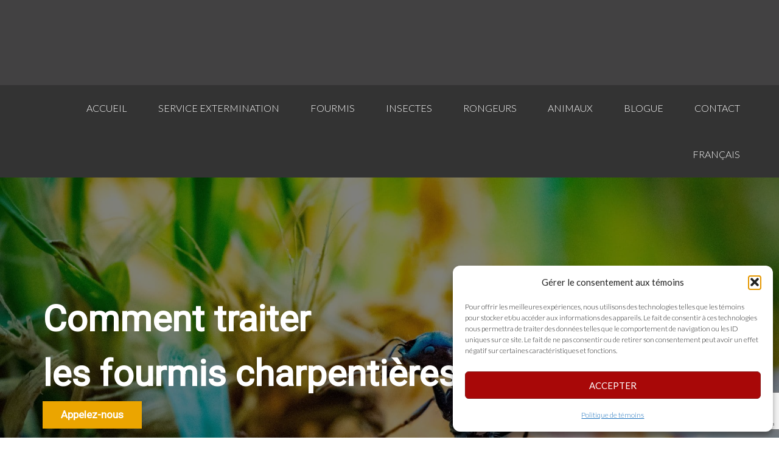

--- FILE ---
content_type: text/html; charset=UTF-8
request_url: https://exterminateuramontreal.ca/comment-traiter-fourmis-charpentieres/
body_size: 29796
content:
<!DOCTYPE html>
<html lang="fr-CA">
<head >
<meta charset="UTF-8" />
<meta name="viewport" content="width=device-width, initial-scale=1" />
<meta name='robots' content='index, follow, max-image-preview:large, max-snippet:-1, max-video-preview:-1' />

			<style type="text/css">
				.slide-excerpt { width: 50%; }
				.slide-excerpt { top: 0; }
				.slide-excerpt { right: 0; }
				.flexslider { max-width: 1800px; max-height: 400px; }
				.slide-image { max-height: 400px; }
			</style>
			<style type="text/css">
				@media only screen
				and (min-device-width : 320px)
				and (max-device-width : 480px) {
					.slide-excerpt { display: none !important; }
				}
			</style> 
	<!-- This site is optimized with the Yoast SEO plugin v26.8 - https://yoast.com/product/yoast-seo-wordpress/ -->
	<title>Comment traiter les fourmis charpentières - Votre exterminateur à Montréal</title>
<link data-rocket-preload as="style" href="https://fonts.googleapis.com/css?family=Lato%3A300%2C400%2C700%7CRoboto%3A300%2C400&#038;display=swap" rel="preload">
<link href="https://fonts.googleapis.com/css?family=Lato%3A300%2C400%2C700%7CRoboto%3A300%2C400&#038;display=swap" media="print" onload="this.media=&#039;all&#039;" rel="stylesheet">
<noscript data-wpr-hosted-gf-parameters=""><link rel="stylesheet" href="https://fonts.googleapis.com/css?family=Lato%3A300%2C400%2C700%7CRoboto%3A300%2C400&#038;display=swap"></noscript>
	<meta name="description" content="Comment reconnaître une fourmi charpentière d’une autre espèce de fourmi&nbsp;? C’est une question à se poser avant tout traitement&nbsp;: il faut bien" />
	<link rel="canonical" href="https://exterminateuramontreal.ca/comment-traiter-fourmis-charpentieres/" />
	<meta property="og:locale" content="fr_CA" />
	<meta property="og:type" content="article" />
	<meta property="og:title" content="Comment traiter les fourmis charpentières - Votre exterminateur à Montréal" />
	<meta property="og:description" content="Comment reconnaître une fourmi charpentière d’une autre espèce de fourmi&nbsp;? C’est une question à se poser avant tout traitement&nbsp;: il faut bien" />
	<meta property="og:url" content="https://exterminateuramontreal.ca/comment-traiter-fourmis-charpentieres/" />
	<meta property="og:site_name" content="Votre exterminateur à Montréal" />
	<meta property="article:published_time" content="2022-05-30T13:33:07+00:00" />
	<meta property="article:modified_time" content="2022-06-10T18:00:29+00:00" />
	<meta property="og:image" content="https://exterminateuramontreal.ca/wp-content/uploads/2022/05/black-perl-fMtLTLs3_L0-unsplash-1024x758.jpg" />
	<meta property="og:image:width" content="1024" />
	<meta property="og:image:height" content="758" />
	<meta property="og:image:type" content="image/jpeg" />
	<meta name="author" content="Florian" />
	<meta name="twitter:label1" content="Écrit par" />
	<meta name="twitter:data1" content="Florian" />
	<meta name="twitter:label2" content="Estimation du temps de lecture" />
	<meta name="twitter:data2" content="5 minutes" />
	<script type="application/ld+json" class="yoast-schema-graph">{"@context":"https://schema.org","@graph":[{"@type":"Article","@id":"https://exterminateuramontreal.ca/comment-traiter-fourmis-charpentieres/#article","isPartOf":{"@id":"https://exterminateuramontreal.ca/comment-traiter-fourmis-charpentieres/"},"author":{"name":"Florian","@id":"https://exterminateuramontreal.ca/#/schema/person/86ba7a67b1bb321c459734857cf3fcb2"},"headline":"Comment traiter les fourmis charpentières","datePublished":"2022-05-30T13:33:07+00:00","dateModified":"2022-06-10T18:00:29+00:00","mainEntityOfPage":{"@id":"https://exterminateuramontreal.ca/comment-traiter-fourmis-charpentieres/"},"wordCount":1047,"publisher":{"@id":"https://exterminateuramontreal.ca/#organization"},"image":{"@id":"https://exterminateuramontreal.ca/comment-traiter-fourmis-charpentieres/#primaryimage"},"thumbnailUrl":"https://exterminateuramontreal.ca/wp-content/uploads/2022/05/black-perl-fMtLTLs3_L0-unsplash.jpg","articleSection":["Fourmis"],"inLanguage":"fr-CA"},{"@type":"WebPage","@id":"https://exterminateuramontreal.ca/comment-traiter-fourmis-charpentieres/","url":"https://exterminateuramontreal.ca/comment-traiter-fourmis-charpentieres/","name":"Comment traiter les fourmis charpentières - Votre exterminateur à Montréal","isPartOf":{"@id":"https://exterminateuramontreal.ca/#website"},"primaryImageOfPage":{"@id":"https://exterminateuramontreal.ca/comment-traiter-fourmis-charpentieres/#primaryimage"},"image":{"@id":"https://exterminateuramontreal.ca/comment-traiter-fourmis-charpentieres/#primaryimage"},"thumbnailUrl":"https://exterminateuramontreal.ca/wp-content/uploads/2022/05/black-perl-fMtLTLs3_L0-unsplash.jpg","datePublished":"2022-05-30T13:33:07+00:00","dateModified":"2022-06-10T18:00:29+00:00","description":"Comment reconnaître une fourmi charpentière d’une autre espèce de fourmi&nbsp;? C’est une question à se poser avant tout traitement&nbsp;: il faut bien","breadcrumb":{"@id":"https://exterminateuramontreal.ca/comment-traiter-fourmis-charpentieres/#breadcrumb"},"inLanguage":"fr-CA","potentialAction":[{"@type":"ReadAction","target":["https://exterminateuramontreal.ca/comment-traiter-fourmis-charpentieres/"]}]},{"@type":"ImageObject","inLanguage":"fr-CA","@id":"https://exterminateuramontreal.ca/comment-traiter-fourmis-charpentieres/#primaryimage","url":"https://exterminateuramontreal.ca/wp-content/uploads/2022/05/black-perl-fMtLTLs3_L0-unsplash.jpg","contentUrl":"https://exterminateuramontreal.ca/wp-content/uploads/2022/05/black-perl-fMtLTLs3_L0-unsplash.jpg","width":1683,"height":1245},{"@type":"BreadcrumbList","@id":"https://exterminateuramontreal.ca/comment-traiter-fourmis-charpentieres/#breadcrumb","itemListElement":[{"@type":"ListItem","position":1,"name":"Accueil","item":"https://exterminateuramontreal.ca/"},{"@type":"ListItem","position":2,"name":"Comment traiter les fourmis charpentières"}]},{"@type":"WebSite","@id":"https://exterminateuramontreal.ca/#website","url":"https://exterminateuramontreal.ca/","name":"Exterminateur à Montréal","description":"Votre exterminateur de confiance et pas cher à Montréal!","publisher":{"@id":"https://exterminateuramontreal.ca/#organization"},"alternateName":"Votre exterminateur de confiance et pas cher à Montréal!","potentialAction":[{"@type":"SearchAction","target":{"@type":"EntryPoint","urlTemplate":"https://exterminateuramontreal.ca/?s={search_term_string}"},"query-input":{"@type":"PropertyValueSpecification","valueRequired":true,"valueName":"search_term_string"}}],"inLanguage":"fr-CA"},{"@type":"Organization","@id":"https://exterminateuramontreal.ca/#organization","name":"Exterminateur à Montréal","alternateName":"Votre exterminateur de confiance à Montréal!","url":"https://exterminateuramontreal.ca/","logo":{"@type":"ImageObject","inLanguage":"fr-CA","@id":"https://exterminateuramontreal.ca/#/schema/logo/image/","url":"https://exterminateuramontreal.ca/wp-content/uploads/2011/12/logo-exterminateur-montreal-e1654628842986.png","contentUrl":"https://exterminateuramontreal.ca/wp-content/uploads/2011/12/logo-exterminateur-montreal-e1654628842986.png","width":176,"height":74,"caption":"Exterminateur à Montréal"},"image":{"@id":"https://exterminateuramontreal.ca/#/schema/logo/image/"}},{"@type":"Person","@id":"https://exterminateuramontreal.ca/#/schema/person/86ba7a67b1bb321c459734857cf3fcb2","name":"Florian","image":{"@type":"ImageObject","inLanguage":"fr-CA","@id":"https://exterminateuramontreal.ca/#/schema/person/image/","url":"https://secure.gravatar.com/avatar/a08171279fc98f9ce0c67ec4efaf6c3ca31af1ae952b356cfd0c324ace2dea6a?s=96&d=mm&r=g","contentUrl":"https://secure.gravatar.com/avatar/a08171279fc98f9ce0c67ec4efaf6c3ca31af1ae952b356cfd0c324ace2dea6a?s=96&d=mm&r=g","caption":"Florian"},"url":"https://exterminateuramontreal.ca/author/florian/"}]}</script>
	<!-- / Yoast SEO plugin. -->


<link rel='dns-prefetch' href='//fonts.googleapis.com' />
<link href='https://fonts.gstatic.com' crossorigin rel='preconnect' />
<link rel="alternate" type="application/rss+xml" title="Votre exterminateur à Montréal &raquo; Flux" href="https://exterminateuramontreal.ca/feed/" />
<link rel="alternate" type="application/rss+xml" title="Votre exterminateur à Montréal &raquo; Flux des commentaires" href="https://exterminateuramontreal.ca/comments/feed/" />
<link rel="alternate" title="oEmbed (JSON)" type="application/json+oembed" href="https://exterminateuramontreal.ca/wp-json/oembed/1.0/embed?url=https%3A%2F%2Fexterminateuramontreal.ca%2Fcomment-traiter-fourmis-charpentieres%2F" />
<link rel="alternate" title="oEmbed (XML)" type="text/xml+oembed" href="https://exterminateuramontreal.ca/wp-json/oembed/1.0/embed?url=https%3A%2F%2Fexterminateuramontreal.ca%2Fcomment-traiter-fourmis-charpentieres%2F&#038;format=xml" />
<style id='wp-img-auto-sizes-contain-inline-css' type='text/css'>
img:is([sizes=auto i],[sizes^="auto," i]){contain-intrinsic-size:3000px 1500px}
/*# sourceURL=wp-img-auto-sizes-contain-inline-css */
</style>
<link rel='stylesheet' id='sgr-css' href='https://exterminateuramontreal.ca/wp-content/plugins/simple-google-recaptcha/sgr.css?ver=1663321360' type='text/css' media='all' />
<link rel='stylesheet' id='genesis-sample-theme-css' href='https://exterminateuramontreal.ca/wp-content/cache/background-css/1/exterminateuramontreal.ca/wp-content/themes/exterminator/style.css?ver=2.1.2&wpr_t=1769876359' type='text/css' media='all' />
<style id='wp-emoji-styles-inline-css' type='text/css'>

	img.wp-smiley, img.emoji {
		display: inline !important;
		border: none !important;
		box-shadow: none !important;
		height: 1em !important;
		width: 1em !important;
		margin: 0 0.07em !important;
		vertical-align: -0.1em !important;
		background: none !important;
		padding: 0 !important;
	}
/*# sourceURL=wp-emoji-styles-inline-css */
</style>
<link rel='stylesheet' id='wp-block-library-css' href='https://exterminateuramontreal.ca/wp-includes/css/dist/block-library/style.min.css?ver=6.9' type='text/css' media='all' />
<style id='wp-block-heading-inline-css' type='text/css'>
h1:where(.wp-block-heading).has-background,h2:where(.wp-block-heading).has-background,h3:where(.wp-block-heading).has-background,h4:where(.wp-block-heading).has-background,h5:where(.wp-block-heading).has-background,h6:where(.wp-block-heading).has-background{padding:1.25em 2.375em}h1.has-text-align-left[style*=writing-mode]:where([style*=vertical-lr]),h1.has-text-align-right[style*=writing-mode]:where([style*=vertical-rl]),h2.has-text-align-left[style*=writing-mode]:where([style*=vertical-lr]),h2.has-text-align-right[style*=writing-mode]:where([style*=vertical-rl]),h3.has-text-align-left[style*=writing-mode]:where([style*=vertical-lr]),h3.has-text-align-right[style*=writing-mode]:where([style*=vertical-rl]),h4.has-text-align-left[style*=writing-mode]:where([style*=vertical-lr]),h4.has-text-align-right[style*=writing-mode]:where([style*=vertical-rl]),h5.has-text-align-left[style*=writing-mode]:where([style*=vertical-lr]),h5.has-text-align-right[style*=writing-mode]:where([style*=vertical-rl]),h6.has-text-align-left[style*=writing-mode]:where([style*=vertical-lr]),h6.has-text-align-right[style*=writing-mode]:where([style*=vertical-rl]){rotate:180deg}
/*# sourceURL=https://exterminateuramontreal.ca/wp-includes/blocks/heading/style.min.css */
</style>
<style id='wp-block-image-inline-css' type='text/css'>
.wp-block-image>a,.wp-block-image>figure>a{display:inline-block}.wp-block-image img{box-sizing:border-box;height:auto;max-width:100%;vertical-align:bottom}@media not (prefers-reduced-motion){.wp-block-image img.hide{visibility:hidden}.wp-block-image img.show{animation:show-content-image .4s}}.wp-block-image[style*=border-radius] img,.wp-block-image[style*=border-radius]>a{border-radius:inherit}.wp-block-image.has-custom-border img{box-sizing:border-box}.wp-block-image.aligncenter{text-align:center}.wp-block-image.alignfull>a,.wp-block-image.alignwide>a{width:100%}.wp-block-image.alignfull img,.wp-block-image.alignwide img{height:auto;width:100%}.wp-block-image .aligncenter,.wp-block-image .alignleft,.wp-block-image .alignright,.wp-block-image.aligncenter,.wp-block-image.alignleft,.wp-block-image.alignright{display:table}.wp-block-image .aligncenter>figcaption,.wp-block-image .alignleft>figcaption,.wp-block-image .alignright>figcaption,.wp-block-image.aligncenter>figcaption,.wp-block-image.alignleft>figcaption,.wp-block-image.alignright>figcaption{caption-side:bottom;display:table-caption}.wp-block-image .alignleft{float:left;margin:.5em 1em .5em 0}.wp-block-image .alignright{float:right;margin:.5em 0 .5em 1em}.wp-block-image .aligncenter{margin-left:auto;margin-right:auto}.wp-block-image :where(figcaption){margin-bottom:1em;margin-top:.5em}.wp-block-image.is-style-circle-mask img{border-radius:9999px}@supports ((-webkit-mask-image:none) or (mask-image:none)) or (-webkit-mask-image:none){.wp-block-image.is-style-circle-mask img{border-radius:0;-webkit-mask-image:url('data:image/svg+xml;utf8,<svg viewBox="0 0 100 100" xmlns="http://www.w3.org/2000/svg"><circle cx="50" cy="50" r="50"/></svg>');mask-image:url('data:image/svg+xml;utf8,<svg viewBox="0 0 100 100" xmlns="http://www.w3.org/2000/svg"><circle cx="50" cy="50" r="50"/></svg>');mask-mode:alpha;-webkit-mask-position:center;mask-position:center;-webkit-mask-repeat:no-repeat;mask-repeat:no-repeat;-webkit-mask-size:contain;mask-size:contain}}:root :where(.wp-block-image.is-style-rounded img,.wp-block-image .is-style-rounded img){border-radius:9999px}.wp-block-image figure{margin:0}.wp-lightbox-container{display:flex;flex-direction:column;position:relative}.wp-lightbox-container img{cursor:zoom-in}.wp-lightbox-container img:hover+button{opacity:1}.wp-lightbox-container button{align-items:center;backdrop-filter:blur(16px) saturate(180%);background-color:#5a5a5a40;border:none;border-radius:4px;cursor:zoom-in;display:flex;height:20px;justify-content:center;opacity:0;padding:0;position:absolute;right:16px;text-align:center;top:16px;width:20px;z-index:100}@media not (prefers-reduced-motion){.wp-lightbox-container button{transition:opacity .2s ease}}.wp-lightbox-container button:focus-visible{outline:3px auto #5a5a5a40;outline:3px auto -webkit-focus-ring-color;outline-offset:3px}.wp-lightbox-container button:hover{cursor:pointer;opacity:1}.wp-lightbox-container button:focus{opacity:1}.wp-lightbox-container button:focus,.wp-lightbox-container button:hover,.wp-lightbox-container button:not(:hover):not(:active):not(.has-background){background-color:#5a5a5a40;border:none}.wp-lightbox-overlay{box-sizing:border-box;cursor:zoom-out;height:100vh;left:0;overflow:hidden;position:fixed;top:0;visibility:hidden;width:100%;z-index:100000}.wp-lightbox-overlay .close-button{align-items:center;cursor:pointer;display:flex;justify-content:center;min-height:40px;min-width:40px;padding:0;position:absolute;right:calc(env(safe-area-inset-right) + 16px);top:calc(env(safe-area-inset-top) + 16px);z-index:5000000}.wp-lightbox-overlay .close-button:focus,.wp-lightbox-overlay .close-button:hover,.wp-lightbox-overlay .close-button:not(:hover):not(:active):not(.has-background){background:none;border:none}.wp-lightbox-overlay .lightbox-image-container{height:var(--wp--lightbox-container-height);left:50%;overflow:hidden;position:absolute;top:50%;transform:translate(-50%,-50%);transform-origin:top left;width:var(--wp--lightbox-container-width);z-index:9999999999}.wp-lightbox-overlay .wp-block-image{align-items:center;box-sizing:border-box;display:flex;height:100%;justify-content:center;margin:0;position:relative;transform-origin:0 0;width:100%;z-index:3000000}.wp-lightbox-overlay .wp-block-image img{height:var(--wp--lightbox-image-height);min-height:var(--wp--lightbox-image-height);min-width:var(--wp--lightbox-image-width);width:var(--wp--lightbox-image-width)}.wp-lightbox-overlay .wp-block-image figcaption{display:none}.wp-lightbox-overlay button{background:none;border:none}.wp-lightbox-overlay .scrim{background-color:#fff;height:100%;opacity:.9;position:absolute;width:100%;z-index:2000000}.wp-lightbox-overlay.active{visibility:visible}@media not (prefers-reduced-motion){.wp-lightbox-overlay.active{animation:turn-on-visibility .25s both}.wp-lightbox-overlay.active img{animation:turn-on-visibility .35s both}.wp-lightbox-overlay.show-closing-animation:not(.active){animation:turn-off-visibility .35s both}.wp-lightbox-overlay.show-closing-animation:not(.active) img{animation:turn-off-visibility .25s both}.wp-lightbox-overlay.zoom.active{animation:none;opacity:1;visibility:visible}.wp-lightbox-overlay.zoom.active .lightbox-image-container{animation:lightbox-zoom-in .4s}.wp-lightbox-overlay.zoom.active .lightbox-image-container img{animation:none}.wp-lightbox-overlay.zoom.active .scrim{animation:turn-on-visibility .4s forwards}.wp-lightbox-overlay.zoom.show-closing-animation:not(.active){animation:none}.wp-lightbox-overlay.zoom.show-closing-animation:not(.active) .lightbox-image-container{animation:lightbox-zoom-out .4s}.wp-lightbox-overlay.zoom.show-closing-animation:not(.active) .lightbox-image-container img{animation:none}.wp-lightbox-overlay.zoom.show-closing-animation:not(.active) .scrim{animation:turn-off-visibility .4s forwards}}@keyframes show-content-image{0%{visibility:hidden}99%{visibility:hidden}to{visibility:visible}}@keyframes turn-on-visibility{0%{opacity:0}to{opacity:1}}@keyframes turn-off-visibility{0%{opacity:1;visibility:visible}99%{opacity:0;visibility:visible}to{opacity:0;visibility:hidden}}@keyframes lightbox-zoom-in{0%{transform:translate(calc((-100vw + var(--wp--lightbox-scrollbar-width))/2 + var(--wp--lightbox-initial-left-position)),calc(-50vh + var(--wp--lightbox-initial-top-position))) scale(var(--wp--lightbox-scale))}to{transform:translate(-50%,-50%) scale(1)}}@keyframes lightbox-zoom-out{0%{transform:translate(-50%,-50%) scale(1);visibility:visible}99%{visibility:visible}to{transform:translate(calc((-100vw + var(--wp--lightbox-scrollbar-width))/2 + var(--wp--lightbox-initial-left-position)),calc(-50vh + var(--wp--lightbox-initial-top-position))) scale(var(--wp--lightbox-scale));visibility:hidden}}
/*# sourceURL=https://exterminateuramontreal.ca/wp-includes/blocks/image/style.min.css */
</style>
<style id='wp-block-list-inline-css' type='text/css'>
ol,ul{box-sizing:border-box}:root :where(.wp-block-list.has-background){padding:1.25em 2.375em}
/*# sourceURL=https://exterminateuramontreal.ca/wp-includes/blocks/list/style.min.css */
</style>
<style id='wp-block-columns-inline-css' type='text/css'>
.wp-block-columns{box-sizing:border-box;display:flex;flex-wrap:wrap!important}@media (min-width:782px){.wp-block-columns{flex-wrap:nowrap!important}}.wp-block-columns{align-items:normal!important}.wp-block-columns.are-vertically-aligned-top{align-items:flex-start}.wp-block-columns.are-vertically-aligned-center{align-items:center}.wp-block-columns.are-vertically-aligned-bottom{align-items:flex-end}@media (max-width:781px){.wp-block-columns:not(.is-not-stacked-on-mobile)>.wp-block-column{flex-basis:100%!important}}@media (min-width:782px){.wp-block-columns:not(.is-not-stacked-on-mobile)>.wp-block-column{flex-basis:0;flex-grow:1}.wp-block-columns:not(.is-not-stacked-on-mobile)>.wp-block-column[style*=flex-basis]{flex-grow:0}}.wp-block-columns.is-not-stacked-on-mobile{flex-wrap:nowrap!important}.wp-block-columns.is-not-stacked-on-mobile>.wp-block-column{flex-basis:0;flex-grow:1}.wp-block-columns.is-not-stacked-on-mobile>.wp-block-column[style*=flex-basis]{flex-grow:0}:where(.wp-block-columns){margin-bottom:1.75em}:where(.wp-block-columns.has-background){padding:1.25em 2.375em}.wp-block-column{flex-grow:1;min-width:0;overflow-wrap:break-word;word-break:break-word}.wp-block-column.is-vertically-aligned-top{align-self:flex-start}.wp-block-column.is-vertically-aligned-center{align-self:center}.wp-block-column.is-vertically-aligned-bottom{align-self:flex-end}.wp-block-column.is-vertically-aligned-stretch{align-self:stretch}.wp-block-column.is-vertically-aligned-bottom,.wp-block-column.is-vertically-aligned-center,.wp-block-column.is-vertically-aligned-top{width:100%}
/*# sourceURL=https://exterminateuramontreal.ca/wp-includes/blocks/columns/style.min.css */
</style>
<style id='wp-block-embed-inline-css' type='text/css'>
.wp-block-embed.alignleft,.wp-block-embed.alignright,.wp-block[data-align=left]>[data-type="core/embed"],.wp-block[data-align=right]>[data-type="core/embed"]{max-width:360px;width:100%}.wp-block-embed.alignleft .wp-block-embed__wrapper,.wp-block-embed.alignright .wp-block-embed__wrapper,.wp-block[data-align=left]>[data-type="core/embed"] .wp-block-embed__wrapper,.wp-block[data-align=right]>[data-type="core/embed"] .wp-block-embed__wrapper{min-width:280px}.wp-block-cover .wp-block-embed{min-height:240px;min-width:320px}.wp-block-embed{overflow-wrap:break-word}.wp-block-embed :where(figcaption){margin-bottom:1em;margin-top:.5em}.wp-block-embed iframe{max-width:100%}.wp-block-embed__wrapper{position:relative}.wp-embed-responsive .wp-has-aspect-ratio .wp-block-embed__wrapper:before{content:"";display:block;padding-top:50%}.wp-embed-responsive .wp-has-aspect-ratio iframe{bottom:0;height:100%;left:0;position:absolute;right:0;top:0;width:100%}.wp-embed-responsive .wp-embed-aspect-21-9 .wp-block-embed__wrapper:before{padding-top:42.85%}.wp-embed-responsive .wp-embed-aspect-18-9 .wp-block-embed__wrapper:before{padding-top:50%}.wp-embed-responsive .wp-embed-aspect-16-9 .wp-block-embed__wrapper:before{padding-top:56.25%}.wp-embed-responsive .wp-embed-aspect-4-3 .wp-block-embed__wrapper:before{padding-top:75%}.wp-embed-responsive .wp-embed-aspect-1-1 .wp-block-embed__wrapper:before{padding-top:100%}.wp-embed-responsive .wp-embed-aspect-9-16 .wp-block-embed__wrapper:before{padding-top:177.77%}.wp-embed-responsive .wp-embed-aspect-1-2 .wp-block-embed__wrapper:before{padding-top:200%}
/*# sourceURL=https://exterminateuramontreal.ca/wp-includes/blocks/embed/style.min.css */
</style>
<style id='wp-block-paragraph-inline-css' type='text/css'>
.is-small-text{font-size:.875em}.is-regular-text{font-size:1em}.is-large-text{font-size:2.25em}.is-larger-text{font-size:3em}.has-drop-cap:not(:focus):first-letter{float:left;font-size:8.4em;font-style:normal;font-weight:100;line-height:.68;margin:.05em .1em 0 0;text-transform:uppercase}body.rtl .has-drop-cap:not(:focus):first-letter{float:none;margin-left:.1em}p.has-drop-cap.has-background{overflow:hidden}:root :where(p.has-background){padding:1.25em 2.375em}:where(p.has-text-color:not(.has-link-color)) a{color:inherit}p.has-text-align-left[style*="writing-mode:vertical-lr"],p.has-text-align-right[style*="writing-mode:vertical-rl"]{rotate:180deg}
/*# sourceURL=https://exterminateuramontreal.ca/wp-includes/blocks/paragraph/style.min.css */
</style>
<style id='wp-block-spacer-inline-css' type='text/css'>
.wp-block-spacer{clear:both}
/*# sourceURL=https://exterminateuramontreal.ca/wp-includes/blocks/spacer/style.min.css */
</style>
<style id='global-styles-inline-css' type='text/css'>
:root{--wp--preset--aspect-ratio--square: 1;--wp--preset--aspect-ratio--4-3: 4/3;--wp--preset--aspect-ratio--3-4: 3/4;--wp--preset--aspect-ratio--3-2: 3/2;--wp--preset--aspect-ratio--2-3: 2/3;--wp--preset--aspect-ratio--16-9: 16/9;--wp--preset--aspect-ratio--9-16: 9/16;--wp--preset--color--black: #000000;--wp--preset--color--cyan-bluish-gray: #abb8c3;--wp--preset--color--white: #ffffff;--wp--preset--color--pale-pink: #f78da7;--wp--preset--color--vivid-red: #cf2e2e;--wp--preset--color--luminous-vivid-orange: #ff6900;--wp--preset--color--luminous-vivid-amber: #fcb900;--wp--preset--color--light-green-cyan: #7bdcb5;--wp--preset--color--vivid-green-cyan: #00d084;--wp--preset--color--pale-cyan-blue: #8ed1fc;--wp--preset--color--vivid-cyan-blue: #0693e3;--wp--preset--color--vivid-purple: #9b51e0;--wp--preset--gradient--vivid-cyan-blue-to-vivid-purple: linear-gradient(135deg,rgb(6,147,227) 0%,rgb(155,81,224) 100%);--wp--preset--gradient--light-green-cyan-to-vivid-green-cyan: linear-gradient(135deg,rgb(122,220,180) 0%,rgb(0,208,130) 100%);--wp--preset--gradient--luminous-vivid-amber-to-luminous-vivid-orange: linear-gradient(135deg,rgb(252,185,0) 0%,rgb(255,105,0) 100%);--wp--preset--gradient--luminous-vivid-orange-to-vivid-red: linear-gradient(135deg,rgb(255,105,0) 0%,rgb(207,46,46) 100%);--wp--preset--gradient--very-light-gray-to-cyan-bluish-gray: linear-gradient(135deg,rgb(238,238,238) 0%,rgb(169,184,195) 100%);--wp--preset--gradient--cool-to-warm-spectrum: linear-gradient(135deg,rgb(74,234,220) 0%,rgb(151,120,209) 20%,rgb(207,42,186) 40%,rgb(238,44,130) 60%,rgb(251,105,98) 80%,rgb(254,248,76) 100%);--wp--preset--gradient--blush-light-purple: linear-gradient(135deg,rgb(255,206,236) 0%,rgb(152,150,240) 100%);--wp--preset--gradient--blush-bordeaux: linear-gradient(135deg,rgb(254,205,165) 0%,rgb(254,45,45) 50%,rgb(107,0,62) 100%);--wp--preset--gradient--luminous-dusk: linear-gradient(135deg,rgb(255,203,112) 0%,rgb(199,81,192) 50%,rgb(65,88,208) 100%);--wp--preset--gradient--pale-ocean: linear-gradient(135deg,rgb(255,245,203) 0%,rgb(182,227,212) 50%,rgb(51,167,181) 100%);--wp--preset--gradient--electric-grass: linear-gradient(135deg,rgb(202,248,128) 0%,rgb(113,206,126) 100%);--wp--preset--gradient--midnight: linear-gradient(135deg,rgb(2,3,129) 0%,rgb(40,116,252) 100%);--wp--preset--font-size--small: 13px;--wp--preset--font-size--medium: 20px;--wp--preset--font-size--large: 36px;--wp--preset--font-size--x-large: 42px;--wp--preset--spacing--20: 0.44rem;--wp--preset--spacing--30: 0.67rem;--wp--preset--spacing--40: 1rem;--wp--preset--spacing--50: 1.5rem;--wp--preset--spacing--60: 2.25rem;--wp--preset--spacing--70: 3.38rem;--wp--preset--spacing--80: 5.06rem;--wp--preset--shadow--natural: 6px 6px 9px rgba(0, 0, 0, 0.2);--wp--preset--shadow--deep: 12px 12px 50px rgba(0, 0, 0, 0.4);--wp--preset--shadow--sharp: 6px 6px 0px rgba(0, 0, 0, 0.2);--wp--preset--shadow--outlined: 6px 6px 0px -3px rgb(255, 255, 255), 6px 6px rgb(0, 0, 0);--wp--preset--shadow--crisp: 6px 6px 0px rgb(0, 0, 0);}:where(.is-layout-flex){gap: 0.5em;}:where(.is-layout-grid){gap: 0.5em;}body .is-layout-flex{display: flex;}.is-layout-flex{flex-wrap: wrap;align-items: center;}.is-layout-flex > :is(*, div){margin: 0;}body .is-layout-grid{display: grid;}.is-layout-grid > :is(*, div){margin: 0;}:where(.wp-block-columns.is-layout-flex){gap: 2em;}:where(.wp-block-columns.is-layout-grid){gap: 2em;}:where(.wp-block-post-template.is-layout-flex){gap: 1.25em;}:where(.wp-block-post-template.is-layout-grid){gap: 1.25em;}.has-black-color{color: var(--wp--preset--color--black) !important;}.has-cyan-bluish-gray-color{color: var(--wp--preset--color--cyan-bluish-gray) !important;}.has-white-color{color: var(--wp--preset--color--white) !important;}.has-pale-pink-color{color: var(--wp--preset--color--pale-pink) !important;}.has-vivid-red-color{color: var(--wp--preset--color--vivid-red) !important;}.has-luminous-vivid-orange-color{color: var(--wp--preset--color--luminous-vivid-orange) !important;}.has-luminous-vivid-amber-color{color: var(--wp--preset--color--luminous-vivid-amber) !important;}.has-light-green-cyan-color{color: var(--wp--preset--color--light-green-cyan) !important;}.has-vivid-green-cyan-color{color: var(--wp--preset--color--vivid-green-cyan) !important;}.has-pale-cyan-blue-color{color: var(--wp--preset--color--pale-cyan-blue) !important;}.has-vivid-cyan-blue-color{color: var(--wp--preset--color--vivid-cyan-blue) !important;}.has-vivid-purple-color{color: var(--wp--preset--color--vivid-purple) !important;}.has-black-background-color{background-color: var(--wp--preset--color--black) !important;}.has-cyan-bluish-gray-background-color{background-color: var(--wp--preset--color--cyan-bluish-gray) !important;}.has-white-background-color{background-color: var(--wp--preset--color--white) !important;}.has-pale-pink-background-color{background-color: var(--wp--preset--color--pale-pink) !important;}.has-vivid-red-background-color{background-color: var(--wp--preset--color--vivid-red) !important;}.has-luminous-vivid-orange-background-color{background-color: var(--wp--preset--color--luminous-vivid-orange) !important;}.has-luminous-vivid-amber-background-color{background-color: var(--wp--preset--color--luminous-vivid-amber) !important;}.has-light-green-cyan-background-color{background-color: var(--wp--preset--color--light-green-cyan) !important;}.has-vivid-green-cyan-background-color{background-color: var(--wp--preset--color--vivid-green-cyan) !important;}.has-pale-cyan-blue-background-color{background-color: var(--wp--preset--color--pale-cyan-blue) !important;}.has-vivid-cyan-blue-background-color{background-color: var(--wp--preset--color--vivid-cyan-blue) !important;}.has-vivid-purple-background-color{background-color: var(--wp--preset--color--vivid-purple) !important;}.has-black-border-color{border-color: var(--wp--preset--color--black) !important;}.has-cyan-bluish-gray-border-color{border-color: var(--wp--preset--color--cyan-bluish-gray) !important;}.has-white-border-color{border-color: var(--wp--preset--color--white) !important;}.has-pale-pink-border-color{border-color: var(--wp--preset--color--pale-pink) !important;}.has-vivid-red-border-color{border-color: var(--wp--preset--color--vivid-red) !important;}.has-luminous-vivid-orange-border-color{border-color: var(--wp--preset--color--luminous-vivid-orange) !important;}.has-luminous-vivid-amber-border-color{border-color: var(--wp--preset--color--luminous-vivid-amber) !important;}.has-light-green-cyan-border-color{border-color: var(--wp--preset--color--light-green-cyan) !important;}.has-vivid-green-cyan-border-color{border-color: var(--wp--preset--color--vivid-green-cyan) !important;}.has-pale-cyan-blue-border-color{border-color: var(--wp--preset--color--pale-cyan-blue) !important;}.has-vivid-cyan-blue-border-color{border-color: var(--wp--preset--color--vivid-cyan-blue) !important;}.has-vivid-purple-border-color{border-color: var(--wp--preset--color--vivid-purple) !important;}.has-vivid-cyan-blue-to-vivid-purple-gradient-background{background: var(--wp--preset--gradient--vivid-cyan-blue-to-vivid-purple) !important;}.has-light-green-cyan-to-vivid-green-cyan-gradient-background{background: var(--wp--preset--gradient--light-green-cyan-to-vivid-green-cyan) !important;}.has-luminous-vivid-amber-to-luminous-vivid-orange-gradient-background{background: var(--wp--preset--gradient--luminous-vivid-amber-to-luminous-vivid-orange) !important;}.has-luminous-vivid-orange-to-vivid-red-gradient-background{background: var(--wp--preset--gradient--luminous-vivid-orange-to-vivid-red) !important;}.has-very-light-gray-to-cyan-bluish-gray-gradient-background{background: var(--wp--preset--gradient--very-light-gray-to-cyan-bluish-gray) !important;}.has-cool-to-warm-spectrum-gradient-background{background: var(--wp--preset--gradient--cool-to-warm-spectrum) !important;}.has-blush-light-purple-gradient-background{background: var(--wp--preset--gradient--blush-light-purple) !important;}.has-blush-bordeaux-gradient-background{background: var(--wp--preset--gradient--blush-bordeaux) !important;}.has-luminous-dusk-gradient-background{background: var(--wp--preset--gradient--luminous-dusk) !important;}.has-pale-ocean-gradient-background{background: var(--wp--preset--gradient--pale-ocean) !important;}.has-electric-grass-gradient-background{background: var(--wp--preset--gradient--electric-grass) !important;}.has-midnight-gradient-background{background: var(--wp--preset--gradient--midnight) !important;}.has-small-font-size{font-size: var(--wp--preset--font-size--small) !important;}.has-medium-font-size{font-size: var(--wp--preset--font-size--medium) !important;}.has-large-font-size{font-size: var(--wp--preset--font-size--large) !important;}.has-x-large-font-size{font-size: var(--wp--preset--font-size--x-large) !important;}
:where(.wp-block-columns.is-layout-flex){gap: 2em;}:where(.wp-block-columns.is-layout-grid){gap: 2em;}
/*# sourceURL=global-styles-inline-css */
</style>
<style id='core-block-supports-inline-css' type='text/css'>
.wp-container-core-columns-is-layout-9d6595d7{flex-wrap:nowrap;}
/*# sourceURL=core-block-supports-inline-css */
</style>

<style id='classic-theme-styles-inline-css' type='text/css'>
/*! This file is auto-generated */
.wp-block-button__link{color:#fff;background-color:#32373c;border-radius:9999px;box-shadow:none;text-decoration:none;padding:calc(.667em + 2px) calc(1.333em + 2px);font-size:1.125em}.wp-block-file__button{background:#32373c;color:#fff;text-decoration:none}
/*# sourceURL=/wp-includes/css/classic-themes.min.css */
</style>
<link rel='stylesheet' id='inf-font-awesome-css' href='https://exterminateuramontreal.ca/wp-content/plugins/blog-designer-pack/assets/css/font-awesome.min.css?ver=4.0.8' type='text/css' media='all' />
<link rel='stylesheet' id='owl-carousel-css' href='https://exterminateuramontreal.ca/wp-content/cache/background-css/1/exterminateuramontreal.ca/wp-content/plugins/blog-designer-pack/assets/css/owl.carousel.min.css?ver=4.0.8&wpr_t=1769876359' type='text/css' media='all' />
<link rel='stylesheet' id='bdpp-public-style-css' href='https://exterminateuramontreal.ca/wp-content/plugins/blog-designer-pack/assets/css/bdpp-public.min.css?ver=4.0.8' type='text/css' media='all' />
<link rel='stylesheet' id='wpml-menu-item-0-css' href='https://exterminateuramontreal.ca/wp-content/plugins/sitepress-multilingual-cms/templates/language-switchers/menu-item/style.min.css?ver=1' type='text/css' media='all' />
<link rel='stylesheet' id='cmplz-general-css' href='https://exterminateuramontreal.ca/wp-content/plugins/complianz-gdpr/assets/css/cookieblocker.min.css?ver=1767650250' type='text/css' media='all' />

<link rel='stylesheet' id='dashicons-css' href='https://exterminateuramontreal.ca/wp-includes/css/dashicons.min.css?ver=6.9' type='text/css' media='all' />
<link rel='stylesheet' id='post-ratings-raty-css' href='https://exterminateuramontreal.ca/wp-content/plugins/post-ratings/assets/jquery.raty.css?ver=3.0' type='text/css' media='all' />
<style id='wp-block-library-theme-inline-css' type='text/css'>
.wp-block-audio :where(figcaption){color:#555;font-size:13px;text-align:center}.is-dark-theme .wp-block-audio :where(figcaption){color:#ffffffa6}.wp-block-audio{margin:0 0 1em}.wp-block-code{border:1px solid #ccc;border-radius:4px;font-family:Menlo,Consolas,monaco,monospace;padding:.8em 1em}.wp-block-embed :where(figcaption){color:#555;font-size:13px;text-align:center}.is-dark-theme .wp-block-embed :where(figcaption){color:#ffffffa6}.wp-block-embed{margin:0 0 1em}.blocks-gallery-caption{color:#555;font-size:13px;text-align:center}.is-dark-theme .blocks-gallery-caption{color:#ffffffa6}:root :where(.wp-block-image figcaption){color:#555;font-size:13px;text-align:center}.is-dark-theme :root :where(.wp-block-image figcaption){color:#ffffffa6}.wp-block-image{margin:0 0 1em}.wp-block-pullquote{border-bottom:4px solid;border-top:4px solid;color:currentColor;margin-bottom:1.75em}.wp-block-pullquote :where(cite),.wp-block-pullquote :where(footer),.wp-block-pullquote__citation{color:currentColor;font-size:.8125em;font-style:normal;text-transform:uppercase}.wp-block-quote{border-left:.25em solid;margin:0 0 1.75em;padding-left:1em}.wp-block-quote cite,.wp-block-quote footer{color:currentColor;font-size:.8125em;font-style:normal;position:relative}.wp-block-quote:where(.has-text-align-right){border-left:none;border-right:.25em solid;padding-left:0;padding-right:1em}.wp-block-quote:where(.has-text-align-center){border:none;padding-left:0}.wp-block-quote.is-large,.wp-block-quote.is-style-large,.wp-block-quote:where(.is-style-plain){border:none}.wp-block-search .wp-block-search__label{font-weight:700}.wp-block-search__button{border:1px solid #ccc;padding:.375em .625em}:where(.wp-block-group.has-background){padding:1.25em 2.375em}.wp-block-separator.has-css-opacity{opacity:.4}.wp-block-separator{border:none;border-bottom:2px solid;margin-left:auto;margin-right:auto}.wp-block-separator.has-alpha-channel-opacity{opacity:1}.wp-block-separator:not(.is-style-wide):not(.is-style-dots){width:100px}.wp-block-separator.has-background:not(.is-style-dots){border-bottom:none;height:1px}.wp-block-separator.has-background:not(.is-style-wide):not(.is-style-dots){height:2px}.wp-block-table{margin:0 0 1em}.wp-block-table td,.wp-block-table th{word-break:normal}.wp-block-table :where(figcaption){color:#555;font-size:13px;text-align:center}.is-dark-theme .wp-block-table :where(figcaption){color:#ffffffa6}.wp-block-video :where(figcaption){color:#555;font-size:13px;text-align:center}.is-dark-theme .wp-block-video :where(figcaption){color:#ffffffa6}.wp-block-video{margin:0 0 1em}:root :where(.wp-block-template-part.has-background){margin-bottom:0;margin-top:0;padding:1.25em 2.375em}
/*# sourceURL=/wp-includes/css/dist/block-library/theme.min.css */
</style>
<style id='rocket-lazyload-inline-css' type='text/css'>
.rll-youtube-player{position:relative;padding-bottom:56.23%;height:0;overflow:hidden;max-width:100%;}.rll-youtube-player:focus-within{outline: 2px solid currentColor;outline-offset: 5px;}.rll-youtube-player iframe{position:absolute;top:0;left:0;width:100%;height:100%;z-index:100;background:0 0}.rll-youtube-player img{bottom:0;display:block;left:0;margin:auto;max-width:100%;width:100%;position:absolute;right:0;top:0;border:none;height:auto;-webkit-transition:.4s all;-moz-transition:.4s all;transition:.4s all}.rll-youtube-player img:hover{-webkit-filter:brightness(75%)}.rll-youtube-player .play{height:100%;width:100%;left:0;top:0;position:absolute;background:var(--wpr-bg-5bd0681b-a68d-4b5f-94dc-05b35688e962) no-repeat center;background-color: transparent !important;cursor:pointer;border:none;}
/*# sourceURL=rocket-lazyload-inline-css */
</style>
<link rel='stylesheet' id='slider_styles-css' href='https://exterminateuramontreal.ca/wp-content/cache/background-css/1/exterminateuramontreal.ca/wp-content/plugins/genesis-responsive-slider/assets/style.css?ver=1.0.1&wpr_t=1769876359' type='text/css' media='all' />
<link rel="stylesheet" type="text/css" href="https://exterminateuramontreal.ca/wp-content/plugins/smart-slider-3/Public/SmartSlider3/Application/Frontend/Assets/dist/smartslider.min.css?ver=c397fa89" media="all">

<style data-related="n2-ss-69">div#n2-ss-69 .n2-ss-slider-1{display:grid;box-sizing:border-box;position:relative;background-repeat:repeat;background-position:50% 50%;background-size:cover;background-attachment:scroll;border:0px solid RGBA(62,62,62,1);border-radius:0px;overflow:hidden;}div#n2-ss-69:not(.n2-ss-loaded) .n2-ss-slider-1{background-image:none !important;}div#n2-ss-69 .n2-ss-slider-2{display:grid;place-items:center;position:relative;overflow:hidden;z-index:10;}div#n2-ss-69 .n2-ss-slider-3{position:relative;width:100%;height:100%;z-index:20;display:grid;grid-template-areas:'slide';}div#n2-ss-69 .n2-ss-slider-3 > *{grid-area:slide;}div#n2-ss-69.n2-ss-full-page--constrain-ratio .n2-ss-slider-3{height:auto;}div#n2-ss-69 .n2-ss-slide-backgrounds{position:absolute;left:0;top:0;width:100%;height:100%;}div#n2-ss-69 .n2-ss-slide-backgrounds{z-index:10;}div#n2-ss-69 .n2-ss-slide{display:grid;place-items:center;grid-auto-columns:100%;position:relative;width:100%;height:100%;-webkit-backface-visibility:hidden;z-index:20;}div#n2-ss-69 .n2-ss-slide{perspective:1500px;}div#n2-ss-69 .n2-ss-button-container,div#n2-ss-69 .n2-ss-button-container a{display:block;}div#n2-ss-69 .n2-ss-button-container--non-full-width,div#n2-ss-69 .n2-ss-button-container--non-full-width a{display:inline-block;}div#n2-ss-69 .n2-ss-button-container.n2-ss-nowrap{white-space:nowrap;}div#n2-ss-69 .n2-ss-button-container a div{display:inline;font-size:inherit;text-decoration:inherit;color:inherit;line-height:inherit;font-family:inherit;font-weight:inherit;}div#n2-ss-69 .n2-ss-button-container a > div{display:inline-flex;align-items:center;vertical-align:top;}div#n2-ss-69 .n2-ss-button-container span{font-size:100%;vertical-align:baseline;}div#n2-ss-69 .n2-ss-button-container a[data-iconplacement="left"] span{margin-right:0.3em;}div#n2-ss-69 .n2-ss-button-container a[data-iconplacement="right"] span{margin-left:0.3em;}div#n2-ss-69 .n2-font-3b2a58b4a50c0e729808df0b6b4bacbf-hover{font-family: 'Roboto','Arial';color: #ffffff;font-size:375%;text-shadow: none;line-height: 1.5;font-weight: normal;font-style: normal;text-decoration: none;text-align: left;letter-spacing: normal;word-spacing: normal;text-transform: none;font-weight: 800;}div#n2-ss-69 .n2-font-146c9a3e96286a145729355457cdd451-link a{font-family: 'Roboto','Arial';color: #ffffff;font-size:106.25%;text-shadow: none;line-height: 1.5;font-weight: normal;font-style: normal;text-decoration: none;text-align: center;letter-spacing: normal;word-spacing: normal;text-transform: none;font-weight: 700;}div#n2-ss-69 .n2-style-7af0fe51fa2035e956cba40fcded744c-heading{background: #EBA500;opacity:1;padding:10px 30px 10px 30px ;box-shadow: none;border: 0px solid RGBA(0,0,0,1);border-radius:0px;}div#n2-ss-69 .n2-ss-slide-limiter{max-width:1920px;}div#n2-ss-69 .n-uc-JHIFj5JsbZ31{padding:10px 10px 10px 10px}div#n2-ss-69 .n-uc-wp80mck85lWD-inner{padding:60px 60px 60px 60px;text-align:left;--ssselfalign:var(--ss-fs);;justify-content:center}div#n2-ss-69 .n-uc-wp80mck85lWD{align-self:center;}div#n2-ss-69 .n-uc-jUiGXJFBjeA5{align-self:var(--ss-fs);}@media (min-width: 1200px){div#n2-ss-69 [data-hide-desktopportrait="1"]{display: none !important;}}@media (orientation: landscape) and (max-width: 1199px) and (min-width: 901px),(orientation: portrait) and (max-width: 1199px) and (min-width: 701px){div#n2-ss-69 [data-hide-tabletportrait="1"]{display: none !important;}}@media (orientation: landscape) and (max-width: 900px),(orientation: portrait) and (max-width: 700px){div#n2-ss-69 [data-hide-mobileportrait="1"]{display: none !important;}}</style>
<script>(function(){this._N2=this._N2||{_r:[],_d:[],r:function(){this._r.push(arguments)},d:function(){this._d.push(arguments)}}}).call(window);</script><script src="https://exterminateuramontreal.ca/wp-content/plugins/smart-slider-3/Public/SmartSlider3/Application/Frontend/Assets/dist/n2.min.js?ver=c397fa89" defer async></script>
<script src="https://exterminateuramontreal.ca/wp-content/plugins/smart-slider-3/Public/SmartSlider3/Application/Frontend/Assets/dist/smartslider-frontend.min.js?ver=c397fa89" defer async></script>
<script src="https://exterminateuramontreal.ca/wp-content/plugins/smart-slider-3/Public/SmartSlider3/Slider/SliderType/Block/Assets/dist/ss-block.min.js?ver=c397fa89" defer async></script>
<script>_N2.r('documentReady',function(){_N2.r(["documentReady","smartslider-frontend","ss-block"],function(){new _N2.SmartSliderBlock('n2-ss-69',{"admin":false,"background.video.mobile":1,"loadingTime":2000,"alias":{"id":0,"smoothScroll":0,"slideSwitch":0,"scroll":1},"align":"normal","isDelayed":0,"responsive":{"mediaQueries":{"all":false,"desktopportrait":["(min-width: 1200px)"],"tabletportrait":["(orientation: landscape) and (max-width: 1199px) and (min-width: 901px)","(orientation: portrait) and (max-width: 1199px) and (min-width: 701px)"],"mobileportrait":["(orientation: landscape) and (max-width: 900px)","(orientation: portrait) and (max-width: 700px)"]},"base":{"slideOuterWidth":1920,"slideOuterHeight":900,"sliderWidth":1920,"sliderHeight":900,"slideWidth":1920,"slideHeight":900},"hideOn":{"desktopLandscape":false,"desktopPortrait":false,"tabletLandscape":false,"tabletPortrait":false,"mobileLandscape":false,"mobilePortrait":false},"onResizeEnabled":true,"type":"fullwidth","sliderHeightBasedOn":"real","focusUser":1,"focusEdge":"auto","breakpoints":[{"device":"tabletPortrait","type":"max-screen-width","portraitWidth":1199,"landscapeWidth":1199},{"device":"mobilePortrait","type":"max-screen-width","portraitWidth":700,"landscapeWidth":900}],"enabledDevices":{"desktopLandscape":0,"desktopPortrait":1,"tabletLandscape":0,"tabletPortrait":1,"mobileLandscape":0,"mobilePortrait":1},"sizes":{"desktopPortrait":{"width":1920,"height":900,"max":3000,"min":1200},"tabletPortrait":{"width":701,"height":328,"customHeight":false,"max":1199,"min":701},"mobilePortrait":{"width":320,"height":150,"customHeight":false,"max":900,"min":320}},"overflowHiddenPage":0,"focus":{"offsetTop":"#wpadminbar","offsetBottom":""}},"controls":{"mousewheel":0,"touch":0,"keyboard":0,"blockCarouselInteraction":1},"playWhenVisible":1,"playWhenVisibleAt":0.5,"lazyLoad":0,"lazyLoadNeighbor":0,"blockrightclick":0,"maintainSession":0,"autoplay":{"enabled":0,"start":0,"duration":8000,"autoplayLoop":1,"allowReStart":0,"reverse":0,"pause":{"click":1,"mouse":"enter","mediaStarted":1},"resume":{"click":0,"mouse":0,"mediaEnded":1,"slidechanged":0},"interval":1,"intervalModifier":"loop","intervalSlide":"current"},"perspective":1500,"layerMode":{"playOnce":0,"playFirstLayer":1,"mode":"skippable","inAnimation":"mainInEnd"},"initCallbacks":function(){}})})});</script><script type="text/javascript" src="https://exterminateuramontreal.ca/wp-includes/js/jquery/jquery.min.js?ver=3.7.1" id="jquery-core-js"></script>
<script type="text/javascript" src="https://exterminateuramontreal.ca/wp-includes/js/jquery/jquery-migrate.min.js?ver=3.4.1" id="jquery-migrate-js"></script>
<script type="text/javascript" id="sgr-js-extra">
/* <![CDATA[ */
var sgr = {"sgr_site_key":""};
//# sourceURL=sgr-js-extra
/* ]]> */
</script>
<script type="text/javascript" src="https://exterminateuramontreal.ca/wp-content/plugins/simple-google-recaptcha/sgr.js?ver=1663321360" id="sgr-js"></script>
<script type="text/javascript" src="https://exterminateuramontreal.ca/wp-content/themes/exterminator/js/responsive-menu.js?ver=1.0.0" id="executive-responsive-menu-js"></script>
<link rel="https://api.w.org/" href="https://exterminateuramontreal.ca/wp-json/" /><link rel="alternate" title="JSON" type="application/json" href="https://exterminateuramontreal.ca/wp-json/wp/v2/posts/4604" /><link rel="EditURI" type="application/rsd+xml" title="RSD" href="https://exterminateuramontreal.ca/xmlrpc.php?rsd" />
<meta name="generator" content="WordPress 6.9" />
<link rel='shortlink' href='https://exterminateuramontreal.ca/?p=4604' />
<meta name="generator" content="WPML ver:4.8.6 stt:1,4;" />
			<style>.cmplz-hidden {
					display: none !important;
				}</style><link rel="llms-sitemap" href="https://exterminateuramontreal.ca/llms.txt" />
<meta name="google-site-verification" content="FcXzrEka4zSk29vDDyru7VDCboYBDPzh9z-iQV2YWws" />

<!-- Global site tag (gtag.js) - Google Analytics -->
<script type="text/plain" data-service="google-analytics" data-category="statistics" async data-cmplz-src="https://www.googletagmanager.com/gtag/js?id=G-PQNYKGF8TG"></script>
<script>
  window.dataLayer = window.dataLayer || [];
  function gtag(){dataLayer.push(arguments);}
  gtag('js', new Date());

  gtag('config', 'G-PQNYKGF8TG');
</script>

<script src="https://kit.fontawesome.com/c83f5539b9.js" crossorigin="anonymous"></script><link rel="icon" href="https://exterminateuramontreal.ca/wp-content/uploads/2011/12/cropped-logo-exterminateur-montreal-1-32x32.png" sizes="32x32" />
<link rel="icon" href="https://exterminateuramontreal.ca/wp-content/uploads/2011/12/cropped-logo-exterminateur-montreal-1-192x192.png" sizes="192x192" />
<link rel="apple-touch-icon" href="https://exterminateuramontreal.ca/wp-content/uploads/2011/12/cropped-logo-exterminateur-montreal-1-180x180.png" />
<meta name="msapplication-TileImage" content="https://exterminateuramontreal.ca/wp-content/uploads/2011/12/cropped-logo-exterminateur-montreal-1-270x270.png" />
		<style type="text/css" id="wp-custom-css">
			/* ======================= */
/* MOBILE FIRST STYLES     */
/* ======================= */
@media only screen and (max-width: 980px) {  
  .title-area {
    padding-bottom: 0 !important;
  }

  .site-header {
    min-height: 110px !important;
  }

  .slider_home h1 {
    font-size: 30px !important;
    margin-bottom: 20px !important;
  }

  .n2-ss-slide {
    height: 400px !important;
  }

  .slider_home .n2-ss-section-main-content {
    padding-left: 25px !important;
  }

  button.menu-toggle {
    width: 35%;
    background: #424142 !important;
    color: white;
    float: right;
    height: 122px;
    border: 1px solid #424142;
  }

  .site-header .wrap {
    padding: 0 10% !important;
  }

  header.site-header {
    width: 65%;
    float: left;
    border: 1px solid #424142;
    padding-left: 0 !important;
    margin-bottom: 0 !important;
  }

  header section#text-2 {
    display: none;
  }
}

/* ======================= */
/* STRUCTURE GÉNÉRALE      */
/* ======================= */
.borderh2 h2, .borderh22 h2, .section_cta h2 {
    font-weight: bold !important;
	font-family: Montserrat, sans-serif;}

.content-sidebar-wrap {
  display: flex;
  flex-direction: column;
  align-items: center;
}

.content-sidebar-wrap p:first-of-type,
.breadcrumb {
  margin-top: 30px !important;
}

/* Ancien sélecteur trop large supprimé :
   .content-sidebar-wrap * {
     background: transparent !important;
   }
   À la place, on cible le texte :
*/
.content-sidebar-wrap p,
.content-sidebar-wrap strong,
.content-sidebar-wrap span {
  /*color: #000 !important;*/
  background: transparent; /* Retiré le !important ici sauf si conflit */
}

 .wp-block-columns.is-layout-flex.wp-container-core-columns-is-layout-9d6595d7.wp-block-columns-is-layout-flex{
	gap:0!important;
}

/* ======================= */
/* SIDEBAR : GRILLE DESKTOP */
/* ======================= */
.sidebar-primary {
  display: grid;
  grid-template-columns: repeat(2, 1fr);
  gap: 20px;
  width: 800px;
}

.sidebar-primary > section:last-child {
  grid-column: span 2;
  display: flex;
  flex-direction: row;
}

/* ======================= */
/* SIDEBAR : RESPONSIVE    */
/* ======================= */
@media (max-width: 768px) {
  .sidebar-primary {
    grid-template-columns: 1fr;
    width: 100% !important;
  }

  .sidebar-primary > section:last-child {
    grid-column: span 1;
  }

  .page .site-inner,
  .single .site-inner {
    padding: 0 15px;
  }

  .page .site-inner h1,
  .single .site-inner h1 {
    font-size: 26px !important;
  }

  .page .site-inner h2,
  .single .site-inner h2 {
    font-size: 22px !important;
  }

  .footer-widgets .wrap {
    display: flex;
    flex-direction: column;
  }

  .footer-widgets .wrap div {
    width: 100%;
  }
}

/* ======================= */
/* YARPP                   */
/* ======================= */
.yarpp-template-list {
  padding-left: 15px;
}
		</style>
						<style type="text/css" id="c4wp-checkout-css">
					.woocommerce-checkout .c4wp_captcha_field {
						margin-bottom: 10px;
						margin-top: 15px;
						position: relative;
						display: inline-block;
					}
				</style>
							<style type="text/css" id="c4wp-v3-lp-form-css">
				.login #login, .login #lostpasswordform {
					min-width: 350px !important;
				}
				.wpforms-field-c4wp iframe {
					width: 100% !important;
				}
			</style>
			<noscript><style id="rocket-lazyload-nojs-css">.rll-youtube-player, [data-lazy-src]{display:none !important;}</style></noscript><link rel='stylesheet' id='yarppRelatedCss-css' href='https://exterminateuramontreal.ca/wp-content/plugins/yet-another-related-posts-plugin/style/related.css?ver=5.30.11' type='text/css' media='all' />
<style id="wpr-lazyload-bg-container"></style><style id="wpr-lazyload-bg-exclusion"></style>
<noscript>
<style id="wpr-lazyload-bg-nostyle">.header-image .site-title > a{--wpr-bg-b54eccb6-d084-4e4a-82aa-6fe5880cfbde: url('https://exterminateuramontreal.ca/wp-content/themes/exterminator/images/logo.png');}.owl-carousel .owl-video-play-icon{--wpr-bg-e7aeed1f-d411-448f-9349-098145dde297: url('https://exterminateuramontreal.ca/wp-content/plugins/blog-designer-pack/assets/css/owl.video.play.png');}.flex-direction-nav li a{--wpr-bg-ad0f8677-0f82-4b74-8eae-cd5b91a12ce1: url('https://exterminateuramontreal.ca/wp-content/plugins/genesis-responsive-slider/assets/images/bg_direction_nav.png');}.flex-control-nav li a{--wpr-bg-a03ee8e4-5081-4a9d-a133-091e639d4d0d: url('https://exterminateuramontreal.ca/wp-content/plugins/genesis-responsive-slider/assets/images/bg_control_nav.png');}.rll-youtube-player .play{--wpr-bg-5bd0681b-a68d-4b5f-94dc-05b35688e962: url('https://exterminateuramontreal.ca/wp-content/plugins/wp-rocket/assets/img/youtube.png');}</style>
</noscript>
<script type="application/javascript">const rocket_pairs = [{"selector":".header-image .site-title > a","style":".header-image .site-title > a{--wpr-bg-b54eccb6-d084-4e4a-82aa-6fe5880cfbde: url('https:\/\/exterminateuramontreal.ca\/wp-content\/themes\/exterminator\/images\/logo.png');}","hash":"b54eccb6-d084-4e4a-82aa-6fe5880cfbde","url":"https:\/\/exterminateuramontreal.ca\/wp-content\/themes\/exterminator\/images\/logo.png"},{"selector":".owl-carousel .owl-video-play-icon","style":".owl-carousel .owl-video-play-icon{--wpr-bg-e7aeed1f-d411-448f-9349-098145dde297: url('https:\/\/exterminateuramontreal.ca\/wp-content\/plugins\/blog-designer-pack\/assets\/css\/owl.video.play.png');}","hash":"e7aeed1f-d411-448f-9349-098145dde297","url":"https:\/\/exterminateuramontreal.ca\/wp-content\/plugins\/blog-designer-pack\/assets\/css\/owl.video.play.png"},{"selector":".flex-direction-nav li a","style":".flex-direction-nav li a{--wpr-bg-ad0f8677-0f82-4b74-8eae-cd5b91a12ce1: url('https:\/\/exterminateuramontreal.ca\/wp-content\/plugins\/genesis-responsive-slider\/assets\/images\/bg_direction_nav.png');}","hash":"ad0f8677-0f82-4b74-8eae-cd5b91a12ce1","url":"https:\/\/exterminateuramontreal.ca\/wp-content\/plugins\/genesis-responsive-slider\/assets\/images\/bg_direction_nav.png"},{"selector":".flex-control-nav li a","style":".flex-control-nav li a{--wpr-bg-a03ee8e4-5081-4a9d-a133-091e639d4d0d: url('https:\/\/exterminateuramontreal.ca\/wp-content\/plugins\/genesis-responsive-slider\/assets\/images\/bg_control_nav.png');}","hash":"a03ee8e4-5081-4a9d-a133-091e639d4d0d","url":"https:\/\/exterminateuramontreal.ca\/wp-content\/plugins\/genesis-responsive-slider\/assets\/images\/bg_control_nav.png"},{"selector":".rll-youtube-player .play","style":".rll-youtube-player .play{--wpr-bg-5bd0681b-a68d-4b5f-94dc-05b35688e962: url('https:\/\/exterminateuramontreal.ca\/wp-content\/plugins\/wp-rocket\/assets\/img\/youtube.png');}","hash":"5bd0681b-a68d-4b5f-94dc-05b35688e962","url":"https:\/\/exterminateuramontreal.ca\/wp-content\/plugins\/wp-rocket\/assets\/img\/youtube.png"}]; const rocket_excluded_pairs = [];</script><meta name="generator" content="WP Rocket 3.20.3" data-wpr-features="wpr_lazyload_css_bg_img wpr_lazyload_images wpr_lazyload_iframes wpr_image_dimensions wpr_preload_links wpr_desktop" /></head>
<body data-cmplz=1 class="wp-singular post-template-default single single-post postid-4604 single-format-standard wp-theme-genesis wp-child-theme-exterminator header-image header-full-width content-sidebar genesis-breadcrumbs-hidden genesis-footer-widgets-visible"><div data-rocket-location-hash="0618d851ce5ae792f527e16bbc8f30f9" class="site-container"><header data-rocket-location-hash="53cc1e79b2ed34c24395bdfd383e56ba" class="site-header"><div data-rocket-location-hash="53ba7d88c4009f539a4f0b32d3e151af" class="wrap"><div class="title-area"><p class="site-title"><a href="https://exterminateuramontreal.ca/">Votre exterminateur à Montréal</a></p><p class="site-description">Votre exterminateur de confiance et pas cher à Montréal!</p></div></div></header><nav class="nav-primary" aria-label="Main"><div data-rocket-location-hash="8d8cfd7454b3b165d94b234e6ffe9397" class="wrap"><ul id="menu-menu-de-navigation-principal" class="menu genesis-nav-menu menu-primary"><li id="menu-item-4672" class="menu-item menu-item-type-post_type menu-item-object-page menu-item-home menu-item-4672"><a href="https://exterminateuramontreal.ca/"><span >Accueil</span></a></li>
<li id="menu-item-4670" class="menu-item menu-item-type-post_type menu-item-object-page menu-item-has-children menu-item-4670"><a href="https://exterminateuramontreal.ca/service-extermination/"><span >Service extermination</span></a>
<ul class="sub-menu">
	<li id="menu-item-6746" class="menu-item menu-item-type-post_type menu-item-object-page menu-item-6746"><a href="https://exterminateuramontreal.ca/exterminateur-souris/"><span >Exterminateur Souris</span></a></li>
	<li id="menu-item-6747" class="menu-item menu-item-type-post_type menu-item-object-page menu-item-6747"><a href="https://exterminateuramontreal.ca/exterminateur-rats/"><span >Exterminateur Rats</span></a></li>
	<li id="menu-item-6749" class="menu-item menu-item-type-post_type menu-item-object-page menu-item-6749"><a href="https://exterminateuramontreal.ca/exterminateur-guepes/"><span >Exterminateur guepes</span></a></li>
	<li id="menu-item-6748" class="menu-item menu-item-type-post_type menu-item-object-page menu-item-6748"><a href="https://exterminateuramontreal.ca/exterminateur-fourmis/"><span >Exterminateur Fourmis</span></a></li>
	<li id="menu-item-6750" class="menu-item menu-item-type-post_type menu-item-object-page menu-item-6750"><a href="https://exterminateuramontreal.ca/exterminateur-tiques/"><span >Exterminateur tiques</span></a></li>
	<li id="menu-item-5205" class="menu-item menu-item-type-post_type menu-item-object-page menu-item-5205"><a href="https://exterminateuramontreal.ca/consultation/"><span >Consultation</span></a></li>
	<li id="menu-item-5214" class="menu-item menu-item-type-post_type menu-item-object-page menu-item-5214"><a href="https://exterminateuramontreal.ca/traitement-exterieur/"><span >Traitement extérieur</span></a></li>
</ul>
</li>
<li id="menu-item-6974" class="menu-item menu-item-type-post_type menu-item-object-page menu-item-has-children menu-item-6974"><a href="https://exterminateuramontreal.ca/eradiquer-invasion-perce-oreilles/"><span >Fourmis</span></a>
<ul class="sub-menu">
	<li id="menu-item-6975" class="menu-item menu-item-type-custom menu-item-object-custom menu-item-6975"><a href="https://exterminateuramontreal.ca/fourmis-charpentieres/"><span >Fourmis charpentières</span></a></li>
	<li id="menu-item-6976" class="menu-item menu-item-type-custom menu-item-object-custom menu-item-6976"><a href="https://exterminateuramontreal.ca/fourmis-de-pave/"><span >Fourmis de pavé</span></a></li>
	<li id="menu-item-6977" class="menu-item menu-item-type-custom menu-item-object-custom menu-item-6977"><a href="https://exterminateuramontreal.ca/la-fourmi-pharaon/"><span >La fourmi pharaon</span></a></li>
	<li id="menu-item-6978" class="menu-item menu-item-type-custom menu-item-object-custom menu-item-6978"><a href="https://exterminateuramontreal.ca/invasion-fourmis-rouges-europeennes/"><span >Fourmis de feu</span></a></li>
	<li id="menu-item-6979" class="menu-item menu-item-type-custom menu-item-object-custom menu-item-6979"><a href="https://exterminateuramontreal.ca/fourmilieres-eco-habitats-climatises/"><span >Fantastiques fourmilières</span></a></li>
	<li id="menu-item-6980" class="menu-item menu-item-type-custom menu-item-object-custom menu-item-6980"><a href="https://exterminateuramontreal.ca/fourmis-nuisibles-comparaison/"><span >Les fourmis destructrices</span></a></li>
</ul>
</li>
<li id="menu-item-6983" class="menu-item menu-item-type-custom menu-item-object-custom menu-item-has-children menu-item-6983"><a href="#"><span >Insectes</span></a>
<ul class="sub-menu">
	<li id="menu-item-6984" class="menu-item menu-item-type-custom menu-item-object-custom menu-item-has-children menu-item-6984"><a href="https://exterminateuramontreal.ca/guepe-et-nid-de-guepes/"><span >Guèpe et abeilles</span></a>
	<ul class="sub-menu">
		<li id="menu-item-6985" class="menu-item menu-item-type-custom menu-item-object-custom menu-item-6985"><a href="https://exterminateuramontreal.ca/extermination-essaims-abeilles/"><span >Capter et déplacer les essaims</span></a></li>
		<li id="menu-item-6986" class="menu-item menu-item-type-custom menu-item-object-custom menu-item-6986"><a href="https://exterminateuramontreal.ca/pompile-guepe-noire/"><span >Guêpe noire</span></a></li>
	</ul>
</li>
	<li id="menu-item-6981" class="menu-item menu-item-type-custom menu-item-object-custom menu-item-has-children menu-item-6981"><a href="https://exterminateuramontreal.ca/eradiquer-invasion-perce-oreilles/#"><span >Blattes</span></a>
	<ul class="sub-menu">
		<li id="menu-item-6982" class="menu-item menu-item-type-custom menu-item-object-custom menu-item-6982"><a href="https://exterminateuramontreal.ca/eliminer-coquerelles-blattes-germaniques/"><span >Coquerelles</span></a></li>
	</ul>
</li>
	<li id="menu-item-6987" class="menu-item menu-item-type-custom menu-item-object-custom menu-item-has-children menu-item-6987"><a href="https://exterminateuramontreal.ca/eradiquer-invasion-perce-oreilles/#"><span >Xylophages et ravageurs</span></a>
	<ul class="sub-menu">
		<li id="menu-item-6988" class="menu-item menu-item-type-custom menu-item-object-custom menu-item-6988"><a href="https://exterminateuramontreal.ca/tenebrion-meunier-insecte-farines/"><span >Le Ténébrion meunier</span></a></li>
		<li id="menu-item-6989" class="menu-item menu-item-type-custom menu-item-object-custom menu-item-6989"><a href="https://exterminateuramontreal.ca/tribolium-de-la-farine/"><span >Tribolium de la farine</span></a></li>
		<li id="menu-item-6990" class="menu-item menu-item-type-custom menu-item-object-custom menu-item-6990"><a href="https://exterminateuramontreal.ca/infestation-dermestes-lard/"><span >Dermestes du lard</span></a></li>
		<li id="menu-item-6991" class="menu-item menu-item-type-custom menu-item-object-custom menu-item-6991"><a href="https://exterminateuramontreal.ca/la-vrillette-domestique-ravageur-du-bois/"><span >La vrillette</span></a></li>
		<li id="menu-item-6992" class="menu-item menu-item-type-custom menu-item-object-custom menu-item-6992"><a href="https://exterminateuramontreal.ca/lycte-brun-et-dommages/"><span >Le lycte</span></a></li>
		<li id="menu-item-6993" class="menu-item menu-item-type-custom menu-item-object-custom menu-item-6993"><a href="https://exterminateuramontreal.ca/extermination-punaises-occidentales-cones/"><span >Punaises des cônes</span></a></li>
	</ul>
</li>
	<li id="menu-item-6994" class="menu-item menu-item-type-custom menu-item-object-custom menu-item-6994"><a href="https://exterminateuramontreal.ca/extermination-des-araignees/"><span >Araignées</span></a></li>
	<li id="menu-item-6995" class="menu-item menu-item-type-custom menu-item-object-custom menu-item-6995"><a href="https://exterminateuramontreal.ca/exterminateur-cloportes/"><span >Cloportes</span></a></li>
	<li id="menu-item-6996" class="menu-item menu-item-type-custom menu-item-object-custom menu-item-6996"><a href="https://exterminateuramontreal.ca/la-puce-et-produit-anti-puce/"><span >La puce</span></a></li>
	<li id="menu-item-6997" class="menu-item menu-item-type-custom menu-item-object-custom menu-item-6997"><a href="https://exterminateuramontreal.ca/mite-proteger-linge-placards/"><span >La mite</span></a></li>
	<li id="menu-item-6998" class="menu-item menu-item-type-custom menu-item-object-custom menu-item-6998"><a href="https://exterminateuramontreal.ca/eradiquer-invasion-perce-oreilles/"><span >Perce-oreilles</span></a></li>
	<li id="menu-item-6999" class="menu-item menu-item-type-custom menu-item-object-custom menu-item-6999"><a href="https://exterminateuramontreal.ca/eradiquer-les-mouches-domestiques-de-la-maison/"><span >Les Mouches</span></a></li>
	<li id="menu-item-7000" class="menu-item menu-item-type-custom menu-item-object-custom menu-item-7000"><a href="https://exterminateuramontreal.ca/extermination-grillon-domestique/"><span >Le grillon domestique</span></a></li>
	<li id="menu-item-7001" class="menu-item menu-item-type-custom menu-item-object-custom menu-item-7001"><a href="https://exterminateuramontreal.ca/extermination-tiques/"><span >Les Tiques ?</span></a></li>
</ul>
</li>
<li id="menu-item-7002" class="menu-item menu-item-type-custom menu-item-object-custom menu-item-has-children menu-item-7002"><a href="#"><span >Rongeurs</span></a>
<ul class="sub-menu">
	<li id="menu-item-7003" class="menu-item menu-item-type-custom menu-item-object-custom menu-item-has-children menu-item-7003"><a href="https://exterminateuramontreal.ca/souris-mulot-rongeur/"><span >Souris / mulot</span></a>
	<ul class="sub-menu">
		<li id="menu-item-7004" class="menu-item menu-item-type-custom menu-item-object-custom menu-item-7004"><a href="https://exterminateuramontreal.ca/comment-eradiquer-invasion-souris/"><span >Extermination des souris</span></a></li>
	</ul>
</li>
	<li id="menu-item-7005" class="menu-item menu-item-type-custom menu-item-object-custom menu-item-has-children menu-item-7005"><a href="https://exterminateuramontreal.ca/le-rat-gris-ou-rat-degouts/"><span >Rat gris / rat d’égouts</span></a>
	<ul class="sub-menu">
		<li id="menu-item-7006" class="menu-item menu-item-type-custom menu-item-object-custom menu-item-7006"><a href="https://exterminateuramontreal.ca/extermination-intrusion-rats-noirs-quebec/"><span >Rats noirs</span></a></li>
		<li id="menu-item-7007" class="menu-item menu-item-type-custom menu-item-object-custom menu-item-7007"><a href="https://exterminateuramontreal.ca/extermination-rat-norvege-rat-egout/"><span >Rat de norvège</span></a></li>
	</ul>
</li>
	<li id="menu-item-7008" class="menu-item menu-item-type-custom menu-item-object-custom menu-item-7008"><a href="https://exterminateuramontreal.ca/faq-souris/"><span >À propos des rongeurs – Foire aux questions</span></a></li>
</ul>
</li>
<li id="menu-item-7009" class="menu-item menu-item-type-custom menu-item-object-custom menu-item-has-children menu-item-7009"><a href="#"><span >Animaux</span></a>
<ul class="sub-menu">
	<li id="menu-item-7010" class="menu-item menu-item-type-custom menu-item-object-custom menu-item-7010"><a href="https://exterminateuramontreal.ca/raton-laveur/"><span >Raton laveur</span></a></li>
	<li id="menu-item-7011" class="menu-item menu-item-type-custom menu-item-object-custom menu-item-7011"><a href="https://exterminateuramontreal.ca/moufette-jardin-comment-debarrasser/"><span >Capture Moufette</span></a></li>
	<li id="menu-item-7012" class="menu-item menu-item-type-custom menu-item-object-custom menu-item-7012"><a href="https://exterminateuramontreal.ca/exces-decureuils-dans-arbres/"><span >Excès d’écureuils</span></a></li>
	<li id="menu-item-7013" class="menu-item menu-item-type-custom menu-item-object-custom menu-item-7013"><a href="https://exterminateuramontreal.ca/presence-chauves-souris/"><span >Chauves-Souris</span></a></li>
</ul>
</li>
<li id="menu-item-4673" class="menu-item menu-item-type-post_type menu-item-object-page menu-item-has-children menu-item-4673"><a href="https://exterminateuramontreal.ca/blogue/"><span >Blogue</span></a>
<ul class="sub-menu">
	<li id="menu-item-5203" class="menu-item menu-item-type-post_type menu-item-object-page menu-item-has-children menu-item-5203"><a href="https://exterminateuramontreal.ca/ressource/"><span >Ressources</span></a>
	<ul class="sub-menu">
		<li id="menu-item-6303" class="menu-item menu-item-type-custom menu-item-object-custom menu-item-6303"><a href="https://exterminateuramontreal.ca/le-rat-gris-ou-rat-degouts/"><span >Rats</span></a></li>
		<li id="menu-item-6304" class="menu-item menu-item-type-custom menu-item-object-custom menu-item-6304"><a href="https://exterminateuramontreal.ca/souris-mulot-rongeur/"><span >Souris</span></a></li>
		<li id="menu-item-6302" class="menu-item menu-item-type-post_type menu-item-object-page menu-item-6302"><a href="https://exterminateuramontreal.ca/fourmis-charpentieres/"><span >Fourmis charpentières</span></a></li>
	</ul>
</li>
</ul>
</li>
<li id="menu-item-4675" class="menu-item menu-item-type-post_type menu-item-object-page menu-item-has-children menu-item-4675"><a href="https://exterminateuramontreal.ca/contacter-votre-exterminateur-a-montreal/"><span >Contact</span></a>
<ul class="sub-menu">
	<li id="menu-item-5216" class="menu-item menu-item-type-custom menu-item-object-custom menu-item-has-children menu-item-5216"><a href="#"><span >Video</span></a>
	<ul class="sub-menu">
		<li id="menu-item-5218" class="menu-item menu-item-type-post_type menu-item-object-page menu-item-5218"><a href="https://exterminateuramontreal.ca/videos-exterminateur-fourmis-charpentieres/"><span >Vidéos exterminateur et fourmis charpentières</span></a></li>
	</ul>
</li>
</ul>
</li>
<li id="menu-item-wpml-ls-57-fr" class="menu-item wpml-ls-slot-57 wpml-ls-item wpml-ls-item-fr wpml-ls-current-language wpml-ls-menu-item wpml-ls-last-item menu-item-type-wpml_ls_menu_item menu-item-object-wpml_ls_menu_item menu-item-has-children menu-item-wpml-ls-57-fr"><a href="https://exterminateuramontreal.ca/comment-traiter-fourmis-charpentieres/" role="menuitem"><span ><span class="wpml-ls-native" lang="fr">Français</span></span></a>
<ul class="sub-menu">
	<li id="menu-item-wpml-ls-57-en" class="menu-item wpml-ls-slot-57 wpml-ls-item wpml-ls-item-en wpml-ls-menu-item wpml-ls-first-item menu-item-type-wpml_ls_menu_item menu-item-object-wpml_ls_menu_item menu-item-wpml-ls-57-en"><a href="https://exterminateuramontreal.ca/en/the-most-destructive-ants/" title="Switch to English" aria-label="Switch to English" role="menuitem"><span ><span class="wpml-ls-native" lang="en">English</span></span></a></li>
</ul>
</li>
</ul></div></nav><div data-rocket-location-hash="75a6a47cfbc30d1dbe50aa488753efe2" class="site-inner"><div data-rocket-location-hash="5ed5dfd816c80b8b4bc68e22888797bb" class="content-sidebar-wrap"><main class="content"><article class="post-4604 post type-post status-publish format-standard has-post-thumbnail category-fourmis entry" aria-label="Comment traiter les fourmis charpentières"><header class="entry-header"><h1 class="entry-title">Comment traiter les fourmis charpentières</h1>
</header><div class="entry-content"><div class="n2_clear"><ss3-force-full-width data-overflow-x="body" data-horizontal-selector="body"><div class="n2-section-smartslider fitvidsignore  n2_clear" data-ssid="69"><div id="n2-ss-69-align" class="n2-ss-align"><div class="n2-padding"><div id="n2-ss-69" data-creator="Smart Slider 3" data-responsive="fullwidth" class="n2-ss-slider n2-ow n2-has-hover n2notransition  ">
        <div class="n2-ss-slider-1 n2-ow">
            <div class="n2-ss-slider-2 n2-ow">
                <div class="n2-ss-slide-backgrounds n2-ow-all"><div class="n2-ss-slide-background" data-public-id="1" data-mode="fill"><div class="n2-ss-slide-background-image" data-blur="0" data-opacity="50" data-x="75" data-y="35" data-alt="" data-title="" style="opacity:0.5;--ss-o-pos-x:75%;--ss-o-pos-y:35%"><picture class="skip-lazy" data-skip-lazy="1"><img decoding="async" src="//exterminateuramontreal.ca/wp-content/uploads/2022/05/guillaume-de-germain-mrL7QWWkciE-unsplash-1.jpg" alt="" title=""  class="skip-lazy" data-skip-lazy="1"></picture></div><div data-color="RGBA(0,0,0,1)" style="background-color: RGBA(0,0,0,1);" class="n2-ss-slide-background-color"></div></div></div>                <div class="n2-ss-slider-3 n2-ow">
                    <svg xmlns="http://www.w3.org/2000/svg" viewBox="0 0 1920 900" data-related-device="desktopPortrait" class="n2-ow n2-ss-preserve-size n2-ss-preserve-size--slider n2-ss-slide-limiter"></svg><div data-first="1" data-slide-duration="0" data-id="73" data-slide-public-id="1" data-title="exterminateur-a-montreal" class="n2-ss-slide n2-ow  n2-ss-slide-73"><div role="note" class="n2-ss-slide--focus" tabindex="-1">exterminateur-a-montreal</div><div class="n2-ss-layers-container n2-ss-slide-limiter n2-ow"><div class="n2-ss-layer n2-ow n-uc-JHIFj5JsbZ31" data-sstype="slide" data-pm="default"><div class="n2-ss-layer n2-ow n-uc-wp80mck85lWD" data-pm="default" data-sstype="content" data-hasbackground="0"><div class="n2-ss-section-main-content n2-ss-layer-with-background n2-ss-layer-content n2-ow n-uc-wp80mck85lWD-inner"><div class="n2-ss-layer n2-ow n-uc-rQzXpV2xjYrB" data-pm="normal" data-sstype="layer"><h1 id="n2-ss-69item1" class="n2-font-3b2a58b4a50c0e729808df0b6b4bacbf-hover   n2-ss-item-content n2-ss-text n2-ow" style="display:block;">Comment traiter <br>les fourmis charpentières</h1></div><div class="n2-ss-layer n2-ow n-uc-jUiGXJFBjeA5 n2-ss-layer--auto" data-pm="normal" data-sstype="layer"><div class="n2-ss-button-container n2-ss-item-content n2-ow n2-font-146c9a3e96286a145729355457cdd451-link  n2-ss-nowrap n2-ss-button-container--non-full-width"><a class="n2-style-7af0fe51fa2035e956cba40fcded744c-heading  n2-ow " href="https://exterminateuramontreal.ca/contacter-votre-exterminateur-a-montreal/"><div><div>Appelez-nous</div></div></a></div></div></div></div></div></div></div>                </div>
                            </div>
        </div>
        </div><ss3-loader></ss3-loader></div></div><div class="n2_clear"></div></div></ss3-force-full-width></div>


<div class="wp-block-columns section_column is-layout-flex wp-container-core-columns-is-layout-9d6595d7 wp-block-columns-is-layout-flex">
<div class="wp-block-column is-vertically-aligned-center paddingsec is-layout-flow wp-block-column-is-layout-flow">
<div class="wp-block-columns is-layout-flex wp-container-core-columns-is-layout-9d6595d7 wp-block-columns-is-layout-flex">
<div class="wp-block-column is-vertically-aligned-center is-layout-flow wp-block-column-is-layout-flow">
<p>Comment reconnaître une fourmi charpentière d’une autre espèce de fourmi&nbsp;? C’est une question à se poser avant tout traitement&nbsp;: il faut bien identifier l’espèce de fourmi invasive avant d’agir.</p>



<p>En effet, les traitements ne seront pas identiques s’il s’agit d’une&nbsp;<strong>fourmi charpentière</strong>&nbsp;(<em>Camponotus spp.</em>), d’une&nbsp;<a href="https://exterminateuramontreal.ca/fourmis-de-pave/">fourmi des pavés</a>&nbsp;(<em>Tetramorium caespitum)</em>, d’une&nbsp;<a href="https://exterminateuramontreal.ca/la-fourmi-pharaon/">fourmi Pharaon</a>&nbsp;(<em>Monomorium pharaonis</em>) ou autres espèces de fourmis.</p>



<p>Il est assez fréquent de confondre des termites ou des&nbsp;<a href="https://exterminateuramontreal.ca/la-vrillette-domestique-ravageur-du-bois/">vrillettes&nbsp;</a>avec des fourmis charpentières par exemple car ces insectes s’attaquent au bois.</p>



<p>Bien que ces insectes fassent des dégâts et des galeries dans votre charpente ou dans les boiseries, les effets et les impacts ne sont pas identiques.</p>
</div>



<div class="wp-block-column is-vertically-aligned-center is-layout-flow wp-block-column-is-layout-flow">
<div class="wp-block-image"><figure class="aligncenter"><img width="600" height="288" decoding="async" src="data:image/svg+xml,%3Csvg%20xmlns='http://www.w3.org/2000/svg'%20viewBox='0%200%20600%20288'%3E%3C/svg%3E" alt="fourmis charpentiere" data-lazy-src="https://exterminateuramontreal.ca/wp-content/uploads/2016/11/fourmis-charpentiere-montreal.jpg"/><noscript><img width="600" height="288" decoding="async" src="https://exterminateuramontreal.ca/wp-content/uploads/2016/11/fourmis-charpentiere-montreal.jpg" alt="fourmis charpentiere"/></noscript></figure></div>
</div>
</div>
</div>
</div>



<div class="wp-block-columns section_column is-layout-flex wp-container-core-columns-is-layout-9d6595d7 wp-block-columns-is-layout-flex">
<div class="wp-block-column is-vertically-aligned-center paddingsec is-layout-flow wp-block-column-is-layout-flow">
<div class="wp-block-columns is-layout-flex wp-container-core-columns-is-layout-9d6595d7 wp-block-columns-is-layout-flex">
<div class="wp-block-column is-vertically-aligned-center is-layout-flow wp-block-column-is-layout-flow">
<figure class="wp-block-embed is-type-video is-provider-youtube wp-block-embed-youtube wp-embed-aspect-4-3 wp-has-aspect-ratio"><div class="wp-block-embed__wrapper">
<div class="rll-youtube-player" data-src="https://www.youtube.com/embed/qhvCr17QYkI" data-id="qhvCr17QYkI" data-query="feature=oembed" data-alt="Extermination Fourmis Charpentières"></div><noscript><iframe title="Extermination Fourmis Charpentières" width="500" height="375" src="https://www.youtube.com/embed/qhvCr17QYkI?feature=oembed" frameborder="0" allow="accelerometer; autoplay; clipboard-write; encrypted-media; gyroscope; picture-in-picture; web-share" referrerpolicy="strict-origin-when-cross-origin" allowfullscreen></iframe></noscript>
</div></figure>
</div>



<div class="wp-block-column is-vertically-aligned-center is-layout-flow wp-block-column-is-layout-flow">
<p>Les fourmis peuvent également coloniser votre garde-manger et vos placards car elles sont très gourmandes. Elles font des provisions pour l’hiver. Les fourmis charpentières sont destructrices et font des dégâts dans une maison. Il est donc important de traiter les fourmis charpentières, mais pas n’importe comment&nbsp;!</p>



<p>Si vous vaporisez des produits insecticides vous-même, cela peut être inefficace et même aggraver l’infestation. En effet, les fourmis risquent de déplacer leur nid dans un autre endroit de la maison où elles seront plus difficiles à trouver pour l’exterminateur.</p>



<p>L’avis et les méthodes d’un expert en gestion parasitaire sont indispensables pour lutter efficacement contre tout insecte.</p>
</div>
</div>
</div>
</div>



<div class="wp-block-columns section_column is-layout-flex wp-container-core-columns-is-layout-9d6595d7 wp-block-columns-is-layout-flex">
<div class="wp-block-column is-vertically-aligned-center paddingsec is-layout-flow wp-block-column-is-layout-flow">
<div class="wp-block-columns is-layout-flex wp-container-core-columns-is-layout-9d6595d7 wp-block-columns-is-layout-flex">
<div class="wp-block-column is-vertically-aligned-center is-layout-flow wp-block-column-is-layout-flow">
<h2 class="wp-block-heading">Les premiers signes d’infestation de fourmis charpentières</h2>



<p>Le signe le plus clair est lorsqu’on constate visuellement la présence de fourmis, quand elles sont en quête de nourriture. Au printemps, lors de la reproduction, on peut aussi apercevoir des fourmis ailées. On peut aussi constater de la sciure au sol, souvent à l’entrée de la fourmilière.</p>



<p>Ces signes sont indicateurs de la présence d’une colonie de fourmis. Il faut alors contacter un spécialiste rapidement afin de les éliminer.</p>
</div>
</div>
</div>
</div>



<div class="wp-block-columns paddingsec section_cta column_space cta_article has-luminous-vivid-amber-background-color has-background is-layout-flex wp-container-core-columns-is-layout-9d6595d7 wp-block-columns-is-layout-flex">
<div class="wp-block-column is-layout-flow wp-block-column-is-layout-flow">
<div class="wp-block-columns is-layout-flex wp-container-core-columns-is-layout-9d6595d7 wp-block-columns-is-layout-flex">
<div class="wp-block-column is-layout-flow wp-block-column-is-layout-flow">
<h2 class="has-text-align-center has-white-color has-text-color has-large-font-size wp-block-heading" id="gestion-de-parasites"><strong>Appeler <a href="https://plus.google.com/100863149615855788560?hl=fr">René Gélinas</a> Votre exterminateur local,</strong> <strong>Expérience et intégrité dans la gestion parasitaire</strong></h2>



<div style="height:15px" aria-hidden="true" class="wp-block-spacer"></div>



<h2 class="has-text-align-center has-white-color has-text-color has-large-font-size wp-block-heading"><strong>Tel&nbsp;</strong><a href="tel:5148302819">514&nbsp;<strong>830&nbsp;</strong>2819</a></h2>
</div>
</div>
</div>
</div>



<div class="wp-block-columns is-layout-flex wp-container-core-columns-is-layout-9d6595d7 wp-block-columns-is-layout-flex">
<div class="wp-block-column section_two_column is-layout-flow wp-block-column-is-layout-flow" style="flex-basis:119%">
<div class="wp-block-columns is-layout-flex wp-container-core-columns-is-layout-9d6595d7 wp-block-columns-is-layout-flex">
<div class="wp-block-column paddingsec has-background is-layout-flow wp-block-column-is-layout-flow" style="background-color:#eba500">
<div class="wp-block-columns is-layout-flex wp-container-core-columns-is-layout-9d6595d7 wp-block-columns-is-layout-flex">
<div class="wp-block-column borderh2 is-layout-flow wp-block-column-is-layout-flow">
<h3 class="has-white-color has-text-color wp-block-heading" id="alerte-animal-votre-exterminateur-a-montreal-gestion-parasitaire-vous-etes-inquiets">L’hantavirus, définition et mode de transmission</h3>
</div>
</div>



<p class="has-white-color has-text-color">L’hantavirus est un syndrome pulmonaire grave causé par un virus. Celui-ci est sécrété dans les urines, les excréments et la salive des animaux infectés. Le plus souvent, il s’agit de rongeurs. Quand des humains entrent directement ou indirectement en contact avec ces sécrétions, le virus leur est transmis. Idem quand ils sont mordus par des rongeurs infectés.</p>



<p class="has-white-color has-text-color">Toutefois, le virus ne se transmet pas d’homme à homme, uniquement d’animal à homme. On appelle ce type de maladies des zoonoses parce qu’elles ne peuvent se transmettre à un homme que par un animal. Il a été constaté que les animaux domestiques (à part le&nbsp;<strong>rat domestique</strong>) et le bétail ne peuvent pas contracter l’hantavirus donc tout porte à croire que seuls les rongeurs peuvent le transporter.</p>
</div>



<div class="wp-block-column paddingsec verticalcenter has-background is-layout-flow wp-block-column-is-layout-flow" style="background-color:#424142">
<div class="wp-block-columns is-layout-flex wp-container-core-columns-is-layout-9d6595d7 wp-block-columns-is-layout-flex">
<div class="wp-block-column borderh2 is-layout-flow wp-block-column-is-layout-flow">
<h3 class="has-white-color has-text-color wp-block-heading" id="alerte-animal-votre-exterminateur-a-montreal-gestion-parasitaire-vous-etes-inquiets">Symptômes de l’hantavirus</h3>
</div>
</div>



<p class="has-white-color has-text-color">Étant une maladie pulmonaire, l’un des symptômes caractéristiques de l’hantavirus est la difficulté à respirer. Au début de la maladie, la personne infectée commence à ressentir de la fièvre, des frissons, un mal de tête et des douleurs musculaires.</p>



<p class="has-white-color has-text-color">C’est environ deux semaines après l’apparition des premiers symptômes que ceux-ci s’accompagnent généralement d’une impression d’essoufflement. Néanmoins, cette dernière manifestation de la maladie peut s’observer après deux jours comme après six semaines ; cela dépend de l’organisme de l’individu.</p>



<p class="has-white-color has-text-color">L’hantavirus peut également entraîner des maladies ou des infections rénales. Et bien qu’elles soient rares et que très peu de personnes y soient sujettes, il n’existe à ce jour aucun traitement pour lutter contre ces maux. Il vaut donc mieux veiller à ne surtout pas les contracter.</p>
</div>
</div>
</div>
</div>



<div class="wp-block-columns section_column is-layout-flex wp-container-core-columns-is-layout-9d6595d7 wp-block-columns-is-layout-flex">
<div class="wp-block-column paddingsec is-layout-flow wp-block-column-is-layout-flow">
<div class="wp-block-columns is-layout-flex wp-container-core-columns-is-layout-9d6595d7 wp-block-columns-is-layout-flex">
<div class="wp-block-column borderh22 is-layout-flow wp-block-column-is-layout-flow">
<h2 class="wp-block-heading">Une intervention anti-fourmis fiable et de qualité</h2>



<p>Une fois que l’expert en gestion parasitaire a bien défini que ce sont des fourmis charpentières qui ont élu domicile chez vous, ce spécialiste des insectes vous proposera des&nbsp;<strong>solutions efficaces au cœur d’une lutte intégrée</strong>&nbsp;qui exterminera la colonie de fourmis et évitera qu’elles ne reviennent.</p>



<p>L’exterminateur est un professionnel qui suit une procédure rigoureuse et utilise des&nbsp;<strong>insecticides homologués</strong>&nbsp;par l’état canadien. Le professionnel effectue les étapes suivantes&nbsp;:</p>



<ul class="wp-block-list"><li>D’abord, bien identifier l’espèce de fourmis invasive</li><li><a href="https://exterminateuramontreal.ca/fourmis-dans-jardin/">Trouver le nid de fourmis</a>&nbsp;ou les nids satellites, à l’intérieur ou à l’extérieur de la maison (repérer l’entrée de passage des fourmis)</li><li>Eliminer le nid et surtout la reine afin d’éviter que les fourmis construisent leur nid ailleurs</li><li>Procéder à l’élimination de toutes les sources d’infiltration qui peut favoriser la venue de fourmis charpentières (fissure, bois mort, fuite d’eau…).</li></ul>



<p>Les professionnels manient avec beaucoup précaution les insecticides qui sont nocifs pour la santé humaine et pour l’environnement, conformément aux lois en vigueur. De plus en plus, des produits biologiques sont utilisés afin de préserver la biodiversité.</p>



<p>Lors de ce rendez-vous, le spécialiste en gestion parasitaire en profitera pour vous expliquer les bons gestes à faire ou comment éviter l’infestation d’autres insectes antipathiques tels que&nbsp;<a href="https://exterminateuramontreal.ca/eliminer-coquerelles-blattes-germaniques/">blattes</a>, punaises de lit, mouches…</p>
</div>
</div>
</div>
</div>



<div class="wp-block-columns section_column is-layout-flex wp-container-core-columns-is-layout-9d6595d7 wp-block-columns-is-layout-flex">
<div class="wp-block-column paddingsec is-layout-flow wp-block-column-is-layout-flow">
<div class="wp-block-columns is-layout-flex wp-container-core-columns-is-layout-9d6595d7 wp-block-columns-is-layout-flex">
<div class="wp-block-column borderh22 is-layout-flow wp-block-column-is-layout-flow">
<h2 class="wp-block-heading">Les causes d’une infestation de fourmis sont nombreuses</h2>



<ul class="wp-block-list"><li>Le remplacement du parquet en bois ou de vieilles fenêtres pour améliorer l’isolation de l’habitation</li><li>Le renouvellement du calfeutrage des portes et fenêtres</li><li>Une souche d’arbre qui pourrit dans le jardin</li><li>Le fait de ramener du bois de chauffage dans la maison</li><li>Acheter un vieux meuble dans une brocante infesté de fourmis. D’ailleurs, cela est également valable pour les punaises de lit, blattes ou autres insectes nuisibles</li></ul>



<p>Si vous avez remarqué des allées et venues de fourmis chez vous, n’attendez pas et faites appel rapidement à un&nbsp;<a href="https://exterminateuramontreal.ca/">expert compétent en gestion parasitaire</a>. Ces experts trouveront une solution pérenne et adaptée à chaque situation.</p>
</div>
</div>
</div>
</div>

<div class="post-ratings" data-post="4604">
	
	<div class="rating" data-post="4604" data-rating="0" data-readonly="0"></div>

	<div class="rating-meta">
		<strong>0.00</strong> avg. rating (<strong>0</strong>% score) - <strong class="votes">0</strong> votes	</div>

</div><div class='yarpp yarpp-related yarpp-related-website yarpp-template-list'>
<!-- YARPP List -->
<h3>Articles connexes:</h3><ol>
<li><a href="https://exterminateuramontreal.ca/5-methodes-naturelles-pour-eloigner-les-fourmis/" rel="bookmark" title="5 méthodes naturelles pour savoir comment se débarrasser des fourmis">5 méthodes naturelles pour savoir comment se débarrasser des fourmis</a></li>
<li><a href="https://exterminateuramontreal.ca/comment-traiter-infestation-fourmis-pharaon/" rel="bookmark" title="Comment se débarrasser des fourmis pharaon : la fourmis noire ?">Comment se débarrasser des fourmis pharaon : la fourmis noire ?</a></li>
<li><a href="https://exterminateuramontreal.ca/que-faire-invasion-fourmis-paves/" rel="bookmark" title="Si vous êtes envahis par les fourmis des pavés &#8230;">Si vous êtes envahis par les fourmis des pavés &#8230;</a></li>
<li><a href="https://exterminateuramontreal.ca/se-debarrasser-invasion-fourmis-ouvriere/" rel="bookmark" title="Invasion de fourmis ouvrière,  comment s’en débarrasser">Invasion de fourmis ouvrière,  comment s’en débarrasser</a></li>
</ol>
</div>
</div><footer class="entry-footer"><p class="entry-meta"><span class="entry-categories">Filed Under: <a href="https://exterminateuramontreal.ca/fourmis/" rel="category tag">Fourmis</a></span> </p></footer></article></main><aside class="sidebar sidebar-primary widget-area" role="complementary" aria-label="Primary Sidebar"><section id="text-2" class="widget widget_text"><div class="widget-wrap">			<div class="textwidget"><a href="tel:514-830-2819">514-830-2819</a>
<h3>Expérience et intégrité dans la gestion parasitaire</h3></div>
		</div></section>
<section id="text-20" class="widget widget_text"><div class="widget-wrap"><h4 class="widget-title widgettitle">NOS SERVICES</h4>
			<div class="textwidget"><ul>
<li><a href="https://exterminateuramontreal.ca/">Exterminateur Montréal</a></li>
<li><a href="https://exterminateuramontreal.ca/exterminateur-fourmis/">Exterminateur Fourmis</a></li>
<li><a href="https://exterminateuramontreal.ca/exterminateur-guepes/">Exterminateur guepes</a></li>
<li><a href="https://exterminateuramontreal.ca/exterminateur-souris/">Exterminateur Souris</a></li>
<li><a href="https://exterminateuramontreal.ca/exterminateur-saint-come/">Exterminateur à Saint-Côme</a></li>
</ul></div>
		</div></section>
</aside></div></div><div data-rocket-location-hash="7230ba7897bf54986e792ae57c9273d7" class="footer-widgets"><div class="wrap"><div class="widget-area footer-widgets-1 footer-widget-area"><section id="block-3" class="widget widget_block"><div class="widget-wrap"></div></section>
<section id="text-35" class="widget widget_text"><div class="widget-wrap"><h4 class="widget-title widgettitle">Contact</h4>
			<div class="textwidget"><ul>
<li id="un-probleme-de-rongeur-1" class="wp-block-heading">514 830-2819</li>
<li class="wp-block-heading">alerteanimal@gmail.com</li>
</ul>
</div>
		</div></section>
<section id="custom_html-7" class="widget_text widget widget_custom_html"><div class="widget_text widget-wrap"><div class="textwidget custom-html-widget"><iframe src="about:blank" width="400" height="300" style="border:0;" allowfullscreen="" loading="lazy" referrerpolicy="no-referrer-when-downgrade" data-rocket-lazyload="fitvidscompatible" data-lazy-src="https://www.google.com/maps/embed?pb=!1m18!1m12!1m3!1d2757.2043815600323!2d-73.74858592362102!3d46.28591367823908!2m3!1f0!2f0!3f0!3m2!1i1024!2i768!4f13.1!3m3!1m2!1s0x4cc5ffb41568a389%3A0x7886ec621cb9bb96!2sExtermination%20Rongeurs%20%26%20Insectes%20ALERTE%2C%20ANIMAL*21!5e0!3m2!1sen!2ses!4v1750346353750!5m2!1sen!2ses"></iframe><noscript><iframe src="https://www.google.com/maps/embed?pb=!1m18!1m12!1m3!1d2757.2043815600323!2d-73.74858592362102!3d46.28591367823908!2m3!1f0!2f0!3f0!3m2!1i1024!2i768!4f13.1!3m3!1m2!1s0x4cc5ffb41568a389%3A0x7886ec621cb9bb96!2sExtermination%20Rongeurs%20%26%20Insectes%20ALERTE%2C%20ANIMAL*21!5e0!3m2!1sen!2ses!4v1750346353750!5m2!1sen!2ses" width="400" height="300" style="border:0;" allowfullscreen="" loading="lazy" referrerpolicy="no-referrer-when-downgrade"></iframe></noscript></div></div></section>
</div><div class="widget-area footer-widgets-2 footer-widget-area"><section id="text-34" class="widget widget_text"><div class="widget-wrap">			<div class="textwidget"><p><strong>SERVICES</strong></p>
<ul>
<li><a href="https://exterminateuramontreal.ca">Exterminateur Montréal</a></li>
<li><a href="https://exterminateuramontreal.ca/service-extermination/">Service extermination</a></li>
<li><a href="https://exterminateuramontreal.ca/exterminateur-souris/">Exterminateur Souris</a></li>
<li><a href="https://exterminateuramontreal.ca/souris-mulot-rongeur/">Souris, mulots et autres rongeurs</a></li>
<li><a href="https://exterminateuramontreal.ca/exterminateur-rats/">Exterminateur Rats</a></li>
<li><a href="https://exterminateuramontreal.ca/le-rat-gris-ou-rat-degouts/">Rat gris (rat d’égout)</a></li>
<li><a href="https://exterminateuramontreal.ca/exterminateur-guepes/">Exterminateur Guêpes</a></li>
<li><a href="https://exterminateuramontreal.ca/guepe-et-nid-de-guepes/">Guêpes et nids de guêpes</a></li>
<li><a href="https://exterminateuramontreal.ca/exterminateur-fourmis/">Exterminateur Fourmis</a></li>
<li><a href="https://exterminateuramontreal.ca/exterminateur-tiques/">Exterminateur Tiques</a></li>
<li><a href="https://exterminateuramontreal.ca/la-puce-et-produit-anti-puce/">Puces et produits antipuce</a></li>
</ul>
</div>
		</div></section>
</div><div class="widget-area footer-widgets-3 footer-widget-area"><section id="text-21" class="widget widget_text"><div class="widget-wrap"><h4 class="widget-title widgettitle">NOUS ACCEPTONS</h4>
			<div class="textwidget"><img width="100" height="63" class="aligncenter" alt="visa" src="data:image/svg+xml,%3Csvg%20xmlns='http://www.w3.org/2000/svg'%20viewBox='0%200%20100%2063'%3E%3C/svg%3E" title=" Visa" data-lazy-src="https://exterminateuramontreal.ca/wp-content/uploads/2014/12/visa.jpg"/><noscript><img width="100" height="63" class="aligncenter" alt="visa" src="https://exterminateuramontreal.ca/wp-content/uploads/2014/12/visa.jpg" title=" Visa"/></noscript>

<img width="100" height="64" class="aligncenter" alt="mastercard" src="data:image/svg+xml,%3Csvg%20xmlns='http://www.w3.org/2000/svg'%20viewBox='0%200%20100%2064'%3E%3C/svg%3E" title="mastercard" data-lazy-src="https://exterminateuramontreal.ca/wp-content/uploads/2014/12/mastercard.png"/><noscript><img width="100" height="64" class="aligncenter" alt="mastercard" src="https://exterminateuramontreal.ca/wp-content/uploads/2014/12/mastercard.png" title="mastercard"/></noscript>

<img width="63" height="63" class="aligncenter" alt="interac" src="data:image/svg+xml,%3Csvg%20xmlns='http://www.w3.org/2000/svg'%20viewBox='0%200%2063%2063'%3E%3C/svg%3E" title="interac" data-lazy-src="https://exterminateuramontreal.ca/wp-content/uploads/2012/01/Interac1.png"/><noscript><img width="63" height="63" class="aligncenter" alt="interac" src="https://exterminateuramontreal.ca/wp-content/uploads/2012/01/Interac1.png" title="interac"/></noscript></div>
		</div></section>
</div></div></div><footer class="site-footer"><div class="wrap"><p>Copyright &#xA9;&nbsp;2026 &middot; <strong>Exterminateur à Montréal</strong>
| Création du site: BlackCat SEO ; <a href="https://blackcatseo.ca">SEO</a>: |
<a href="https://exterminateuramontreal.ca/a-propos-du-referencement-de-site-web-montreal/"> À propos de ce site</a> |
<a href="https://exterminateuramontreal.ca/plan-du-site/">Plan du site</a></p></div></footer></div><script type="speculationrules">
{"prefetch":[{"source":"document","where":{"and":[{"href_matches":"/*"},{"not":{"href_matches":["/wp-*.php","/wp-admin/*","/wp-content/uploads/*","/wp-content/*","/wp-content/plugins/*","/wp-content/themes/exterminator/*","/wp-content/themes/genesis/*","/*\\?(.+)"]}},{"not":{"selector_matches":"a[rel~=\"nofollow\"]"}},{"not":{"selector_matches":".no-prefetch, .no-prefetch a"}}]},"eagerness":"conservative"}]}
</script>

<!-- Consent Management powered by Complianz | GDPR/CCPA Cookie Consent https://wordpress.org/plugins/complianz-gdpr -->
<div id="cmplz-cookiebanner-container"><div class="cmplz-cookiebanner cmplz-hidden banner-1 bottom-right-view-preferences optout cmplz-bottom-right cmplz-categories-type-view-preferences" aria-modal="true" data-nosnippet="true" role="dialog" aria-live="polite" aria-labelledby="cmplz-header-1-optout" aria-describedby="cmplz-message-1-optout">
	<div class="cmplz-header">
		<div class="cmplz-logo"></div>
		<div class="cmplz-title" id="cmplz-header-1-optout">Gérer le consentement aux témoins</div>
		<div class="cmplz-close" tabindex="0" role="button" aria-label="Fermez la boîte de dialogue">
			<svg aria-hidden="true" focusable="false" data-prefix="fas" data-icon="times" class="svg-inline--fa fa-times fa-w-11" role="img" xmlns="http://www.w3.org/2000/svg" viewBox="0 0 352 512"><path fill="currentColor" d="M242.72 256l100.07-100.07c12.28-12.28 12.28-32.19 0-44.48l-22.24-22.24c-12.28-12.28-32.19-12.28-44.48 0L176 189.28 75.93 89.21c-12.28-12.28-32.19-12.28-44.48 0L9.21 111.45c-12.28 12.28-12.28 32.19 0 44.48L109.28 256 9.21 356.07c-12.28 12.28-12.28 32.19 0 44.48l22.24 22.24c12.28 12.28 32.2 12.28 44.48 0L176 322.72l100.07 100.07c12.28 12.28 32.2 12.28 44.48 0l22.24-22.24c12.28-12.28 12.28-32.19 0-44.48L242.72 256z"></path></svg>
		</div>
	</div>

	<div class="cmplz-divider cmplz-divider-header"></div>
	<div class="cmplz-body">
		<div class="cmplz-message" id="cmplz-message-1-optout">Pour offrir les meilleures expériences, nous utilisons des technologies telles que les témoins pour stocker et/ou accéder aux informations des appareils. Le fait de consentir à ces technologies nous permettra de traiter des données telles que le comportement de navigation ou les ID uniques sur ce site. Le fait de ne pas consentir ou de retirer son consentement peut avoir un effet négatif sur certaines caractéristiques et fonctions.</div>
		<!-- categories start -->
		<div class="cmplz-categories">
			<details class="cmplz-category cmplz-functional" >
				<summary>
						<span class="cmplz-category-header">
							<span class="cmplz-category-title">Fonctionnel</span>
							<span class='cmplz-always-active'>
								<span class="cmplz-banner-checkbox">
									<input type="checkbox"
										   id="cmplz-functional-optout"
										   data-category="cmplz_functional"
										   class="cmplz-consent-checkbox cmplz-functional"
										   size="40"
										   value="1"/>
									<label class="cmplz-label" for="cmplz-functional-optout"><span class="screen-reader-text">Fonctionnel</span></label>
								</span>
								Toujours activé							</span>
							<span class="cmplz-icon cmplz-open">
								<svg xmlns="http://www.w3.org/2000/svg" viewBox="0 0 448 512"  height="18" ><path d="M224 416c-8.188 0-16.38-3.125-22.62-9.375l-192-192c-12.5-12.5-12.5-32.75 0-45.25s32.75-12.5 45.25 0L224 338.8l169.4-169.4c12.5-12.5 32.75-12.5 45.25 0s12.5 32.75 0 45.25l-192 192C240.4 412.9 232.2 416 224 416z"/></svg>
							</span>
						</span>
				</summary>
				<div class="cmplz-description">
					<span class="cmplz-description-functional">Le stockage ou l’accès technique est strictement nécessaire dans la finalité d’intérêt légitime de permettre l’utilisation d’un service spécifique explicitement demandé par l’abonné ou l’utilisateur, ou dans le seul but d’effectuer la transmission d’une communication sur un réseau de communications électroniques.</span>
				</div>
			</details>

			<details class="cmplz-category cmplz-preferences" >
				<summary>
						<span class="cmplz-category-header">
							<span class="cmplz-category-title">Préférences</span>
							<span class="cmplz-banner-checkbox">
								<input type="checkbox"
									   id="cmplz-preferences-optout"
									   data-category="cmplz_preferences"
									   class="cmplz-consent-checkbox cmplz-preferences"
									   size="40"
									   value="1"/>
								<label class="cmplz-label" for="cmplz-preferences-optout"><span class="screen-reader-text">Préférences</span></label>
							</span>
							<span class="cmplz-icon cmplz-open">
								<svg xmlns="http://www.w3.org/2000/svg" viewBox="0 0 448 512"  height="18" ><path d="M224 416c-8.188 0-16.38-3.125-22.62-9.375l-192-192c-12.5-12.5-12.5-32.75 0-45.25s32.75-12.5 45.25 0L224 338.8l169.4-169.4c12.5-12.5 32.75-12.5 45.25 0s12.5 32.75 0 45.25l-192 192C240.4 412.9 232.2 416 224 416z"/></svg>
							</span>
						</span>
				</summary>
				<div class="cmplz-description">
					<span class="cmplz-description-preferences">Le stockage ou l’accès technique est nécessaire dans la finalité d’intérêt légitime de stocker des préférences qui ne sont pas demandées par l’abonné ou l’utilisateur.</span>
				</div>
			</details>

			<details class="cmplz-category cmplz-statistics" >
				<summary>
						<span class="cmplz-category-header">
							<span class="cmplz-category-title">Statistiques</span>
							<span class="cmplz-banner-checkbox">
								<input type="checkbox"
									   id="cmplz-statistics-optout"
									   data-category="cmplz_statistics"
									   class="cmplz-consent-checkbox cmplz-statistics"
									   size="40"
									   value="1"/>
								<label class="cmplz-label" for="cmplz-statistics-optout"><span class="screen-reader-text">Statistiques</span></label>
							</span>
							<span class="cmplz-icon cmplz-open">
								<svg xmlns="http://www.w3.org/2000/svg" viewBox="0 0 448 512"  height="18" ><path d="M224 416c-8.188 0-16.38-3.125-22.62-9.375l-192-192c-12.5-12.5-12.5-32.75 0-45.25s32.75-12.5 45.25 0L224 338.8l169.4-169.4c12.5-12.5 32.75-12.5 45.25 0s12.5 32.75 0 45.25l-192 192C240.4 412.9 232.2 416 224 416z"/></svg>
							</span>
						</span>
				</summary>
				<div class="cmplz-description">
					<span class="cmplz-description-statistics">Le stockage ou l’accès technique qui est utilisé exclusivement à des fins statistiques.</span>
					<span class="cmplz-description-statistics-anonymous">Le stockage ou l’accès technique qui est utilisé exclusivement dans des finalités statistiques anonymes. En l’absence d’une assignation à comparaître, d’une conformité volontaire de la part de votre fournisseur d’accès à internet ou d’enregistrements supplémentaires provenant d’une tierce partie, les informations stockées ou extraites à cette seule fin ne peuvent généralement pas être utilisées pour vous identifier.</span>
				</div>
			</details>
			<details class="cmplz-category cmplz-marketing" >
				<summary>
						<span class="cmplz-category-header">
							<span class="cmplz-category-title">Marketing</span>
							<span class="cmplz-banner-checkbox">
								<input type="checkbox"
									   id="cmplz-marketing-optout"
									   data-category="cmplz_marketing"
									   class="cmplz-consent-checkbox cmplz-marketing"
									   size="40"
									   value="1"/>
								<label class="cmplz-label" for="cmplz-marketing-optout"><span class="screen-reader-text">Marketing</span></label>
							</span>
							<span class="cmplz-icon cmplz-open">
								<svg xmlns="http://www.w3.org/2000/svg" viewBox="0 0 448 512"  height="18" ><path d="M224 416c-8.188 0-16.38-3.125-22.62-9.375l-192-192c-12.5-12.5-12.5-32.75 0-45.25s32.75-12.5 45.25 0L224 338.8l169.4-169.4c12.5-12.5 32.75-12.5 45.25 0s12.5 32.75 0 45.25l-192 192C240.4 412.9 232.2 416 224 416z"/></svg>
							</span>
						</span>
				</summary>
				<div class="cmplz-description">
					<span class="cmplz-description-marketing">Le stockage ou l’accès technique est nécessaire pour créer des profils d’utilisateurs afin d’envoyer des publicités, ou pour suivre l’utilisateur sur un site web ou sur plusieurs sites web ayant des finalités marketing similaires.</span>
				</div>
			</details>
		</div><!-- categories end -->
			</div>

	<div class="cmplz-links cmplz-information">
		<ul>
			<li><a class="cmplz-link cmplz-manage-options cookie-statement" href="#" data-relative_url="#cmplz-manage-consent-container">Gérer les options</a></li>
			<li><a class="cmplz-link cmplz-manage-third-parties cookie-statement" href="#" data-relative_url="#cmplz-cookies-overview">Gérer les services</a></li>
			<li><a class="cmplz-link cmplz-manage-vendors tcf cookie-statement" href="#" data-relative_url="#cmplz-tcf-wrapper">Gérer {vendor_count} fournisseurs</a></li>
			<li><a class="cmplz-link cmplz-external cmplz-read-more-purposes tcf" target="_blank" rel="noopener noreferrer nofollow" href="https://cookiedatabase.org/tcf/purposes/" aria-label="Read more about TCF purposes on Cookie Database">En savoir plus sur ces finalités</a></li>
		</ul>
			</div>

	<div class="cmplz-divider cmplz-footer"></div>

	<div class="cmplz-buttons">
		<button class="cmplz-btn cmplz-accept">Accepter</button>
		<button class="cmplz-btn cmplz-deny">Refuser</button>
		<button class="cmplz-btn cmplz-view-preferences">Voir les préférences</button>
		<button class="cmplz-btn cmplz-save-preferences">Enregistrer les préférences</button>
		<a class="cmplz-btn cmplz-manage-options tcf cookie-statement" href="#" data-relative_url="#cmplz-manage-consent-container">Voir les préférences</a>
			</div>

	
	<div class="cmplz-documents cmplz-links">
		<ul>
			<li><a class="cmplz-link cookie-statement" href="#" data-relative_url="">{title}</a></li>
			<li><a class="cmplz-link privacy-statement" href="#" data-relative_url="">{title}</a></li>
			<li><a class="cmplz-link impressum" href="#" data-relative_url="">{title}</a></li>
		</ul>
			</div>
</div>
</div>
					<div id="cmplz-manage-consent" data-nosnippet="true"><button class="cmplz-btn cmplz-hidden cmplz-manage-consent manage-consent-1">Gérer le consentement</button>

</div><script data-service="google-analytics" data-category="statistics" type="text/plain">

  var _gaq = _gaq || [];
  _gaq.push(['_setAccount', 'UA-28557876-1']);
  _gaq.push(['_trackPageview']);

  (function() {
    var ga = document.createElement('script'); ga.type = 'text/javascript'; ga.async = true;
    ga.src = ('https:' == document.location.protocol ? 'https://ssl' : 'http://www') + '.google-analytics.com/ga.js';
    var s = document.getElementsByTagName('script')[0]; s.parentNode.insertBefore(ga, s);
  })();

</script>
<script type="text/plain" data-service="google-analytics" data-category="statistics">
  (function(i,s,o,g,r,a,m){i['GoogleAnalyticsObject']=r;i[r]=i[r]||function(){
  (i[r].q=i[r].q||[]).push(arguments)},i[r].l=1*new Date();a=s.createElement(o),
  m=s.getElementsByTagName(o)[0];a.async=1;a.src=g;m.parentNode.insertBefore(a,m)
  })(window,document,'script','https://www.google-analytics.com/analytics.js','ga');

  ga('create', 'UA-100578033-1', 'auto');
  ga('send', 'pageview');

</script>    <script type="text/javascript">
    jQuery(document).ready(function($) {
        // Loop through each section inside the sidebar
        $('.sidebar-primary > section').each(function() {
            var $section = $(this);

            // Hide empty <p> elements inside the section
            $section.find('p').each(function() {
                var $p = $(this);
                if ($.trim($p.text()).length === 0) {
                    $p.hide(); // Hide the empty <p> tag
                }
            });

            // Check if the section itself has visible content
            var hasVisibleContent = $.trim($section.text()) || $section.children().filter(function() {
                return $.trim($(this).text()).length > 0 || ($(this).is('img') && $(this).attr('src')) || ($(this).is('video') && $(this).attr('src'));
            }).length > 0;

            // If the section doesn't have visible content, hide it
            if (!hasVisibleContent) {
                $section.hide();
            }
        });
    });
    </script>
    <script type='text/javascript'>jQuery(document).ready(function($) {$(".flexslider").flexslider({controlsContainer: "#genesis-responsive-slider",animation: "slide",directionNav: 1,controlNav: 1,animationDuration: 800,slideshowSpeed: 4000    });  });</script><script type="text/javascript" id="rocket-browser-checker-js-after">
/* <![CDATA[ */
"use strict";var _createClass=function(){function defineProperties(target,props){for(var i=0;i<props.length;i++){var descriptor=props[i];descriptor.enumerable=descriptor.enumerable||!1,descriptor.configurable=!0,"value"in descriptor&&(descriptor.writable=!0),Object.defineProperty(target,descriptor.key,descriptor)}}return function(Constructor,protoProps,staticProps){return protoProps&&defineProperties(Constructor.prototype,protoProps),staticProps&&defineProperties(Constructor,staticProps),Constructor}}();function _classCallCheck(instance,Constructor){if(!(instance instanceof Constructor))throw new TypeError("Cannot call a class as a function")}var RocketBrowserCompatibilityChecker=function(){function RocketBrowserCompatibilityChecker(options){_classCallCheck(this,RocketBrowserCompatibilityChecker),this.passiveSupported=!1,this._checkPassiveOption(this),this.options=!!this.passiveSupported&&options}return _createClass(RocketBrowserCompatibilityChecker,[{key:"_checkPassiveOption",value:function(self){try{var options={get passive(){return!(self.passiveSupported=!0)}};window.addEventListener("test",null,options),window.removeEventListener("test",null,options)}catch(err){self.passiveSupported=!1}}},{key:"initRequestIdleCallback",value:function(){!1 in window&&(window.requestIdleCallback=function(cb){var start=Date.now();return setTimeout(function(){cb({didTimeout:!1,timeRemaining:function(){return Math.max(0,50-(Date.now()-start))}})},1)}),!1 in window&&(window.cancelIdleCallback=function(id){return clearTimeout(id)})}},{key:"isDataSaverModeOn",value:function(){return"connection"in navigator&&!0===navigator.connection.saveData}},{key:"supportsLinkPrefetch",value:function(){var elem=document.createElement("link");return elem.relList&&elem.relList.supports&&elem.relList.supports("prefetch")&&window.IntersectionObserver&&"isIntersecting"in IntersectionObserverEntry.prototype}},{key:"isSlowConnection",value:function(){return"connection"in navigator&&"effectiveType"in navigator.connection&&("2g"===navigator.connection.effectiveType||"slow-2g"===navigator.connection.effectiveType)}}]),RocketBrowserCompatibilityChecker}();
//# sourceURL=rocket-browser-checker-js-after
/* ]]> */
</script>
<script type="text/javascript" id="rocket-preload-links-js-extra">
/* <![CDATA[ */
var RocketPreloadLinksConfig = {"excludeUris":"/(?:.+/)?feed(?:/(?:.+/?)?)?$|/(?:.+/)?embed/|/(index.php/)?(.*)wp-json(/.*|$)|/refer/|/go/|/recommend/|/recommends/","usesTrailingSlash":"1","imageExt":"jpg|jpeg|gif|png|tiff|bmp|webp|avif|pdf|doc|docx|xls|xlsx|php","fileExt":"jpg|jpeg|gif|png|tiff|bmp|webp|avif|pdf|doc|docx|xls|xlsx|php|html|htm","siteUrl":"https://exterminateuramontreal.ca","onHoverDelay":"100","rateThrottle":"3"};
//# sourceURL=rocket-preload-links-js-extra
/* ]]> */
</script>
<script type="text/javascript" id="rocket-preload-links-js-after">
/* <![CDATA[ */
(function() {
"use strict";var r="function"==typeof Symbol&&"symbol"==typeof Symbol.iterator?function(e){return typeof e}:function(e){return e&&"function"==typeof Symbol&&e.constructor===Symbol&&e!==Symbol.prototype?"symbol":typeof e},e=function(){function i(e,t){for(var n=0;n<t.length;n++){var i=t[n];i.enumerable=i.enumerable||!1,i.configurable=!0,"value"in i&&(i.writable=!0),Object.defineProperty(e,i.key,i)}}return function(e,t,n){return t&&i(e.prototype,t),n&&i(e,n),e}}();function i(e,t){if(!(e instanceof t))throw new TypeError("Cannot call a class as a function")}var t=function(){function n(e,t){i(this,n),this.browser=e,this.config=t,this.options=this.browser.options,this.prefetched=new Set,this.eventTime=null,this.threshold=1111,this.numOnHover=0}return e(n,[{key:"init",value:function(){!this.browser.supportsLinkPrefetch()||this.browser.isDataSaverModeOn()||this.browser.isSlowConnection()||(this.regex={excludeUris:RegExp(this.config.excludeUris,"i"),images:RegExp(".("+this.config.imageExt+")$","i"),fileExt:RegExp(".("+this.config.fileExt+")$","i")},this._initListeners(this))}},{key:"_initListeners",value:function(e){-1<this.config.onHoverDelay&&document.addEventListener("mouseover",e.listener.bind(e),e.listenerOptions),document.addEventListener("mousedown",e.listener.bind(e),e.listenerOptions),document.addEventListener("touchstart",e.listener.bind(e),e.listenerOptions)}},{key:"listener",value:function(e){var t=e.target.closest("a"),n=this._prepareUrl(t);if(null!==n)switch(e.type){case"mousedown":case"touchstart":this._addPrefetchLink(n);break;case"mouseover":this._earlyPrefetch(t,n,"mouseout")}}},{key:"_earlyPrefetch",value:function(t,e,n){var i=this,r=setTimeout(function(){if(r=null,0===i.numOnHover)setTimeout(function(){return i.numOnHover=0},1e3);else if(i.numOnHover>i.config.rateThrottle)return;i.numOnHover++,i._addPrefetchLink(e)},this.config.onHoverDelay);t.addEventListener(n,function e(){t.removeEventListener(n,e,{passive:!0}),null!==r&&(clearTimeout(r),r=null)},{passive:!0})}},{key:"_addPrefetchLink",value:function(i){return this.prefetched.add(i.href),new Promise(function(e,t){var n=document.createElement("link");n.rel="prefetch",n.href=i.href,n.onload=e,n.onerror=t,document.head.appendChild(n)}).catch(function(){})}},{key:"_prepareUrl",value:function(e){if(null===e||"object"!==(void 0===e?"undefined":r(e))||!1 in e||-1===["http:","https:"].indexOf(e.protocol))return null;var t=e.href.substring(0,this.config.siteUrl.length),n=this._getPathname(e.href,t),i={original:e.href,protocol:e.protocol,origin:t,pathname:n,href:t+n};return this._isLinkOk(i)?i:null}},{key:"_getPathname",value:function(e,t){var n=t?e.substring(this.config.siteUrl.length):e;return n.startsWith("/")||(n="/"+n),this._shouldAddTrailingSlash(n)?n+"/":n}},{key:"_shouldAddTrailingSlash",value:function(e){return this.config.usesTrailingSlash&&!e.endsWith("/")&&!this.regex.fileExt.test(e)}},{key:"_isLinkOk",value:function(e){return null!==e&&"object"===(void 0===e?"undefined":r(e))&&(!this.prefetched.has(e.href)&&e.origin===this.config.siteUrl&&-1===e.href.indexOf("?")&&-1===e.href.indexOf("#")&&!this.regex.excludeUris.test(e.href)&&!this.regex.images.test(e.href))}}],[{key:"run",value:function(){"undefined"!=typeof RocketPreloadLinksConfig&&new n(new RocketBrowserCompatibilityChecker({capture:!0,passive:!0}),RocketPreloadLinksConfig).init()}}]),n}();t.run();
}());

//# sourceURL=rocket-preload-links-js-after
/* ]]> */
</script>
<script type="text/javascript" id="rocket_lazyload_css-js-extra">
/* <![CDATA[ */
var rocket_lazyload_css_data = {"threshold":"300"};
//# sourceURL=rocket_lazyload_css-js-extra
/* ]]> */
</script>
<script type="text/javascript" id="rocket_lazyload_css-js-after">
/* <![CDATA[ */
!function o(n,c,a){function u(t,e){if(!c[t]){if(!n[t]){var r="function"==typeof require&&require;if(!e&&r)return r(t,!0);if(s)return s(t,!0);throw(e=new Error("Cannot find module '"+t+"'")).code="MODULE_NOT_FOUND",e}r=c[t]={exports:{}},n[t][0].call(r.exports,function(e){return u(n[t][1][e]||e)},r,r.exports,o,n,c,a)}return c[t].exports}for(var s="function"==typeof require&&require,e=0;e<a.length;e++)u(a[e]);return u}({1:[function(e,t,r){"use strict";{const c="undefined"==typeof rocket_pairs?[]:rocket_pairs,a=(("undefined"==typeof rocket_excluded_pairs?[]:rocket_excluded_pairs).map(t=>{var e=t.selector;document.querySelectorAll(e).forEach(e=>{e.setAttribute("data-rocket-lazy-bg-"+t.hash,"excluded")})}),document.querySelector("#wpr-lazyload-bg-container"));var o=rocket_lazyload_css_data.threshold||300;const u=new IntersectionObserver(e=>{e.forEach(t=>{t.isIntersecting&&c.filter(e=>t.target.matches(e.selector)).map(t=>{var e;t&&((e=document.createElement("style")).textContent=t.style,a.insertAdjacentElement("afterend",e),t.elements.forEach(e=>{u.unobserve(e),e.setAttribute("data-rocket-lazy-bg-"+t.hash,"loaded")}))})})},{rootMargin:o+"px"});function n(){0<(0<arguments.length&&void 0!==arguments[0]?arguments[0]:[]).length&&c.forEach(t=>{try{document.querySelectorAll(t.selector).forEach(e=>{"loaded"!==e.getAttribute("data-rocket-lazy-bg-"+t.hash)&&"excluded"!==e.getAttribute("data-rocket-lazy-bg-"+t.hash)&&(u.observe(e),(t.elements||=[]).push(e))})}catch(e){console.error(e)}})}n(),function(){const r=window.MutationObserver;return function(e,t){if(e&&1===e.nodeType)return(t=new r(t)).observe(e,{attributes:!0,childList:!0,subtree:!0}),t}}()(document.querySelector("body"),n)}},{}]},{},[1]);
//# sourceURL=rocket_lazyload_css-js-after
/* ]]> */
</script>
<script type="text/javascript" src="https://exterminateuramontreal.ca/wp-content/plugins/genesis-responsive-slider/assets/js/jquery.flexslider.js?ver=1.0.1" id="flexslider-js"></script>
<script type="text/javascript" id="post-ratings-js-extra">
/* <![CDATA[ */
var post_ratings = {"ajaxURL":"https://exterminateuramontreal.ca/wp-admin/admin-ajax.php","nonce":"e2f4ccc0a0","path":"https://exterminateuramontreal.ca/wp-content/plugins/post-ratings/assets/images/","number":"5"};
//# sourceURL=post-ratings-js-extra
/* ]]> */
</script>
<script type="text/javascript" src="https://exterminateuramontreal.ca/wp-content/plugins/post-ratings/js/post-ratings.js?ver=3.0" id="post-ratings-js"></script>
<script type="text/javascript" src="https://exterminateuramontreal.ca/wp-content/plugins/post-ratings/assets/jquery.raty.js?ver=3.0" id="post-ratings-raty-js"></script>
<script type="text/javascript" src="https://www.google.com/recaptcha/api.js?render=6LcLnoQaAAAAAONufxRRY787OyPDT5JPntgjbaNs&amp;ver=3.0" id="google-recaptcha-js"></script>
<script type="text/javascript" src="https://exterminateuramontreal.ca/wp-includes/js/dist/vendor/wp-polyfill.min.js?ver=3.15.0" id="wp-polyfill-js"></script>
<script type="text/javascript" id="wpcf7-recaptcha-js-before">
/* <![CDATA[ */
var wpcf7_recaptcha = {
    "sitekey": "6LcLnoQaAAAAAONufxRRY787OyPDT5JPntgjbaNs",
    "actions": {
        "homepage": "homepage",
        "contactform": "contactform"
    }
};
//# sourceURL=wpcf7-recaptcha-js-before
/* ]]> */
</script>
<script type="text/javascript" src="https://exterminateuramontreal.ca/wp-content/plugins/contact-form-7/modules/recaptcha/index.js?ver=6.1.4" id="wpcf7-recaptcha-js"></script>
<script type="text/javascript" id="cmplz-cookiebanner-js-extra">
/* <![CDATA[ */
var complianz = {"prefix":"cmplz_","user_banner_id":"1","set_cookies":[],"block_ajax_content":"","banner_version":"25","version":"7.4.4.2","store_consent":"","do_not_track_enabled":"","consenttype":"optout","region":"ca","geoip":"","dismiss_timeout":"","disable_cookiebanner":"","soft_cookiewall":"","dismiss_on_scroll":"","cookie_expiry":"365","url":"https://exterminateuramontreal.ca/wp-json/complianz/v1/","locale":"lang=fr&locale=fr_CA","set_cookies_on_root":"","cookie_domain":"","current_policy_id":"13","cookie_path":"/","categories":{"statistics":"statistiques","marketing":"marketing"},"tcf_active":"","placeholdertext":"Cliquez pour accepter les t\u00e9moins {category} et activer ce contenu","css_file":"https://exterminateuramontreal.ca/wp-content/uploads/complianz/css/banner-{banner_id}-{type}.css?v=25","page_links":{"ca":{"cookie-statement":{"title":"Politique de t\u00e9moins ","url":"https://exterminateuramontreal.ca/politique-de-temoins-ca/"}}},"tm_categories":"","forceEnableStats":"","preview":"","clean_cookies":"","aria_label":"Cliquez pour accepter les t\u00e9moins {category} et activer ce contenu"};
//# sourceURL=cmplz-cookiebanner-js-extra
/* ]]> */
</script>
<script defer type="text/javascript" src="https://exterminateuramontreal.ca/wp-content/plugins/complianz-gdpr/cookiebanner/js/complianz.min.js?ver=1767650254" id="cmplz-cookiebanner-js"></script>
<script type="text/javascript" id="cmplz-cookiebanner-js-after">
/* <![CDATA[ */
        
            document.addEventListener("cmplz_enable_category", function () {
                document.querySelectorAll('[data-rocket-lazyload]').forEach(obj => {
                    if (obj.hasAttribute('data-lazy-src')) {
                        obj.setAttribute('src', obj.getAttribute('data-lazy-src'));
                    }
                });
            });
        
		
//# sourceURL=cmplz-cookiebanner-js-after
/* ]]> */
</script>
				<script type="text/plain" data-service="google-analytics" data-category="statistics" async data-category="statistics"
						data-cmplz-src="https://www.googletagmanager.com/gtag/js?id=G-PQNYKGF8TG"></script><!-- Statistics script Complianz GDPR/CCPA -->
						<script type="text/plain"							data-category="statistics">window['gtag_enable_tcf_support'] = false;
window.dataLayer = window.dataLayer || [];
function gtag(){dataLayer.push(arguments);}
gtag('js', new Date());
gtag('config', 'G-PQNYKGF8TG', {
	cookie_flags:'secure;samesite=none',
	
});
</script><script>window.lazyLoadOptions=[{elements_selector:"img[data-lazy-src],.rocket-lazyload,iframe[data-lazy-src]",data_src:"lazy-src",data_srcset:"lazy-srcset",data_sizes:"lazy-sizes",class_loading:"lazyloading",class_loaded:"lazyloaded",threshold:300,callback_loaded:function(element){if(element.tagName==="IFRAME"&&element.dataset.rocketLazyload=="fitvidscompatible"){if(element.classList.contains("lazyloaded")){if(typeof window.jQuery!="undefined"){if(jQuery.fn.fitVids){jQuery(element).parent().fitVids()}}}}}},{elements_selector:".rocket-lazyload",data_src:"lazy-src",data_srcset:"lazy-srcset",data_sizes:"lazy-sizes",class_loading:"lazyloading",class_loaded:"lazyloaded",threshold:300,}];window.addEventListener('LazyLoad::Initialized',function(e){var lazyLoadInstance=e.detail.instance;if(window.MutationObserver){var observer=new MutationObserver(function(mutations){var image_count=0;var iframe_count=0;var rocketlazy_count=0;mutations.forEach(function(mutation){for(var i=0;i<mutation.addedNodes.length;i++){if(typeof mutation.addedNodes[i].getElementsByTagName!=='function'){continue}
if(typeof mutation.addedNodes[i].getElementsByClassName!=='function'){continue}
images=mutation.addedNodes[i].getElementsByTagName('img');is_image=mutation.addedNodes[i].tagName=="IMG";iframes=mutation.addedNodes[i].getElementsByTagName('iframe');is_iframe=mutation.addedNodes[i].tagName=="IFRAME";rocket_lazy=mutation.addedNodes[i].getElementsByClassName('rocket-lazyload');image_count+=images.length;iframe_count+=iframes.length;rocketlazy_count+=rocket_lazy.length;if(is_image){image_count+=1}
if(is_iframe){iframe_count+=1}}});if(image_count>0||iframe_count>0||rocketlazy_count>0){lazyLoadInstance.update()}});var b=document.getElementsByTagName("body")[0];var config={childList:!0,subtree:!0};observer.observe(b,config)}},!1)</script><script data-no-minify="1" async src="https://exterminateuramontreal.ca/wp-content/plugins/wp-rocket/assets/js/lazyload/17.8.3/lazyload.min.js"></script><script>function lazyLoadThumb(e,alt,l){var t='<img data-lazy-src="https://i.ytimg.com/vi/ID/hqdefault.jpg" alt="" width="480" height="360"><noscript><img src="https://i.ytimg.com/vi/ID/hqdefault.jpg" alt="" width="480" height="360"></noscript>',a='<button class="play" aria-label="Play Youtube video"></button>';if(l){t=t.replace('data-lazy-','');t=t.replace('loading="lazy"','');t=t.replace(/<noscript>.*?<\/noscript>/g,'');}t=t.replace('alt=""','alt="'+alt+'"');return t.replace("ID",e)+a}function lazyLoadYoutubeIframe(){var e=document.createElement("iframe"),t="ID?autoplay=1";t+=0===this.parentNode.dataset.query.length?"":"&"+this.parentNode.dataset.query;e.setAttribute("src",t.replace("ID",this.parentNode.dataset.src)),e.setAttribute("frameborder","0"),e.setAttribute("allowfullscreen","1"),e.setAttribute("allow","accelerometer; autoplay; encrypted-media; gyroscope; picture-in-picture"),this.parentNode.parentNode.replaceChild(e,this.parentNode)}document.addEventListener("DOMContentLoaded",function(){var exclusions=[];var e,t,p,u,l,a=document.getElementsByClassName("rll-youtube-player");for(t=0;t<a.length;t++)(e=document.createElement("div")),(u='https://i.ytimg.com/vi/ID/hqdefault.jpg'),(u=u.replace('ID',a[t].dataset.id)),(l=exclusions.some(exclusion=>u.includes(exclusion))),e.setAttribute("data-id",a[t].dataset.id),e.setAttribute("data-query",a[t].dataset.query),e.setAttribute("data-src",a[t].dataset.src),(e.innerHTML=lazyLoadThumb(a[t].dataset.id,a[t].dataset.alt,l)),a[t].appendChild(e),(p=e.querySelector(".play")),(p.onclick=lazyLoadYoutubeIframe)});</script><script>var rocket_beacon_data = {"ajax_url":"https:\/\/exterminateuramontreal.ca\/wp-admin\/admin-ajax.php","nonce":"449528b115","url":"https:\/\/exterminateuramontreal.ca\/comment-traiter-fourmis-charpentieres","is_mobile":false,"width_threshold":1600,"height_threshold":700,"delay":500,"debug":null,"status":{"atf":true,"lrc":true,"preconnect_external_domain":true},"elements":"img, video, picture, p, main, div, li, svg, section, header, span","lrc_threshold":1800,"preconnect_external_domain_elements":["link","script","iframe"],"preconnect_external_domain_exclusions":["static.cloudflareinsights.com","rel=\"profile\"","rel=\"preconnect\"","rel=\"dns-prefetch\"","rel=\"icon\""]}</script><script data-name="wpr-wpr-beacon" src='https://exterminateuramontreal.ca/wp-content/plugins/wp-rocket/assets/js/wpr-beacon.min.js' async></script></body></html>

<!-- This website is like a Rocket, isn't it? Performance optimized by WP Rocket. Learn more: https://wp-rocket.me - Debug: cached@1769894359 -->

--- FILE ---
content_type: text/html; charset=utf-8
request_url: https://www.google.com/recaptcha/api2/anchor?ar=1&k=6LcLnoQaAAAAAONufxRRY787OyPDT5JPntgjbaNs&co=aHR0cHM6Ly9leHRlcm1pbmF0ZXVyYW1vbnRyZWFsLmNhOjQ0Mw..&hl=en&v=N67nZn4AqZkNcbeMu4prBgzg&size=invisible&anchor-ms=20000&execute-ms=30000&cb=cbymvzffkuto
body_size: 48703
content:
<!DOCTYPE HTML><html dir="ltr" lang="en"><head><meta http-equiv="Content-Type" content="text/html; charset=UTF-8">
<meta http-equiv="X-UA-Compatible" content="IE=edge">
<title>reCAPTCHA</title>
<style type="text/css">
/* cyrillic-ext */
@font-face {
  font-family: 'Roboto';
  font-style: normal;
  font-weight: 400;
  font-stretch: 100%;
  src: url(//fonts.gstatic.com/s/roboto/v48/KFO7CnqEu92Fr1ME7kSn66aGLdTylUAMa3GUBHMdazTgWw.woff2) format('woff2');
  unicode-range: U+0460-052F, U+1C80-1C8A, U+20B4, U+2DE0-2DFF, U+A640-A69F, U+FE2E-FE2F;
}
/* cyrillic */
@font-face {
  font-family: 'Roboto';
  font-style: normal;
  font-weight: 400;
  font-stretch: 100%;
  src: url(//fonts.gstatic.com/s/roboto/v48/KFO7CnqEu92Fr1ME7kSn66aGLdTylUAMa3iUBHMdazTgWw.woff2) format('woff2');
  unicode-range: U+0301, U+0400-045F, U+0490-0491, U+04B0-04B1, U+2116;
}
/* greek-ext */
@font-face {
  font-family: 'Roboto';
  font-style: normal;
  font-weight: 400;
  font-stretch: 100%;
  src: url(//fonts.gstatic.com/s/roboto/v48/KFO7CnqEu92Fr1ME7kSn66aGLdTylUAMa3CUBHMdazTgWw.woff2) format('woff2');
  unicode-range: U+1F00-1FFF;
}
/* greek */
@font-face {
  font-family: 'Roboto';
  font-style: normal;
  font-weight: 400;
  font-stretch: 100%;
  src: url(//fonts.gstatic.com/s/roboto/v48/KFO7CnqEu92Fr1ME7kSn66aGLdTylUAMa3-UBHMdazTgWw.woff2) format('woff2');
  unicode-range: U+0370-0377, U+037A-037F, U+0384-038A, U+038C, U+038E-03A1, U+03A3-03FF;
}
/* math */
@font-face {
  font-family: 'Roboto';
  font-style: normal;
  font-weight: 400;
  font-stretch: 100%;
  src: url(//fonts.gstatic.com/s/roboto/v48/KFO7CnqEu92Fr1ME7kSn66aGLdTylUAMawCUBHMdazTgWw.woff2) format('woff2');
  unicode-range: U+0302-0303, U+0305, U+0307-0308, U+0310, U+0312, U+0315, U+031A, U+0326-0327, U+032C, U+032F-0330, U+0332-0333, U+0338, U+033A, U+0346, U+034D, U+0391-03A1, U+03A3-03A9, U+03B1-03C9, U+03D1, U+03D5-03D6, U+03F0-03F1, U+03F4-03F5, U+2016-2017, U+2034-2038, U+203C, U+2040, U+2043, U+2047, U+2050, U+2057, U+205F, U+2070-2071, U+2074-208E, U+2090-209C, U+20D0-20DC, U+20E1, U+20E5-20EF, U+2100-2112, U+2114-2115, U+2117-2121, U+2123-214F, U+2190, U+2192, U+2194-21AE, U+21B0-21E5, U+21F1-21F2, U+21F4-2211, U+2213-2214, U+2216-22FF, U+2308-230B, U+2310, U+2319, U+231C-2321, U+2336-237A, U+237C, U+2395, U+239B-23B7, U+23D0, U+23DC-23E1, U+2474-2475, U+25AF, U+25B3, U+25B7, U+25BD, U+25C1, U+25CA, U+25CC, U+25FB, U+266D-266F, U+27C0-27FF, U+2900-2AFF, U+2B0E-2B11, U+2B30-2B4C, U+2BFE, U+3030, U+FF5B, U+FF5D, U+1D400-1D7FF, U+1EE00-1EEFF;
}
/* symbols */
@font-face {
  font-family: 'Roboto';
  font-style: normal;
  font-weight: 400;
  font-stretch: 100%;
  src: url(//fonts.gstatic.com/s/roboto/v48/KFO7CnqEu92Fr1ME7kSn66aGLdTylUAMaxKUBHMdazTgWw.woff2) format('woff2');
  unicode-range: U+0001-000C, U+000E-001F, U+007F-009F, U+20DD-20E0, U+20E2-20E4, U+2150-218F, U+2190, U+2192, U+2194-2199, U+21AF, U+21E6-21F0, U+21F3, U+2218-2219, U+2299, U+22C4-22C6, U+2300-243F, U+2440-244A, U+2460-24FF, U+25A0-27BF, U+2800-28FF, U+2921-2922, U+2981, U+29BF, U+29EB, U+2B00-2BFF, U+4DC0-4DFF, U+FFF9-FFFB, U+10140-1018E, U+10190-1019C, U+101A0, U+101D0-101FD, U+102E0-102FB, U+10E60-10E7E, U+1D2C0-1D2D3, U+1D2E0-1D37F, U+1F000-1F0FF, U+1F100-1F1AD, U+1F1E6-1F1FF, U+1F30D-1F30F, U+1F315, U+1F31C, U+1F31E, U+1F320-1F32C, U+1F336, U+1F378, U+1F37D, U+1F382, U+1F393-1F39F, U+1F3A7-1F3A8, U+1F3AC-1F3AF, U+1F3C2, U+1F3C4-1F3C6, U+1F3CA-1F3CE, U+1F3D4-1F3E0, U+1F3ED, U+1F3F1-1F3F3, U+1F3F5-1F3F7, U+1F408, U+1F415, U+1F41F, U+1F426, U+1F43F, U+1F441-1F442, U+1F444, U+1F446-1F449, U+1F44C-1F44E, U+1F453, U+1F46A, U+1F47D, U+1F4A3, U+1F4B0, U+1F4B3, U+1F4B9, U+1F4BB, U+1F4BF, U+1F4C8-1F4CB, U+1F4D6, U+1F4DA, U+1F4DF, U+1F4E3-1F4E6, U+1F4EA-1F4ED, U+1F4F7, U+1F4F9-1F4FB, U+1F4FD-1F4FE, U+1F503, U+1F507-1F50B, U+1F50D, U+1F512-1F513, U+1F53E-1F54A, U+1F54F-1F5FA, U+1F610, U+1F650-1F67F, U+1F687, U+1F68D, U+1F691, U+1F694, U+1F698, U+1F6AD, U+1F6B2, U+1F6B9-1F6BA, U+1F6BC, U+1F6C6-1F6CF, U+1F6D3-1F6D7, U+1F6E0-1F6EA, U+1F6F0-1F6F3, U+1F6F7-1F6FC, U+1F700-1F7FF, U+1F800-1F80B, U+1F810-1F847, U+1F850-1F859, U+1F860-1F887, U+1F890-1F8AD, U+1F8B0-1F8BB, U+1F8C0-1F8C1, U+1F900-1F90B, U+1F93B, U+1F946, U+1F984, U+1F996, U+1F9E9, U+1FA00-1FA6F, U+1FA70-1FA7C, U+1FA80-1FA89, U+1FA8F-1FAC6, U+1FACE-1FADC, U+1FADF-1FAE9, U+1FAF0-1FAF8, U+1FB00-1FBFF;
}
/* vietnamese */
@font-face {
  font-family: 'Roboto';
  font-style: normal;
  font-weight: 400;
  font-stretch: 100%;
  src: url(//fonts.gstatic.com/s/roboto/v48/KFO7CnqEu92Fr1ME7kSn66aGLdTylUAMa3OUBHMdazTgWw.woff2) format('woff2');
  unicode-range: U+0102-0103, U+0110-0111, U+0128-0129, U+0168-0169, U+01A0-01A1, U+01AF-01B0, U+0300-0301, U+0303-0304, U+0308-0309, U+0323, U+0329, U+1EA0-1EF9, U+20AB;
}
/* latin-ext */
@font-face {
  font-family: 'Roboto';
  font-style: normal;
  font-weight: 400;
  font-stretch: 100%;
  src: url(//fonts.gstatic.com/s/roboto/v48/KFO7CnqEu92Fr1ME7kSn66aGLdTylUAMa3KUBHMdazTgWw.woff2) format('woff2');
  unicode-range: U+0100-02BA, U+02BD-02C5, U+02C7-02CC, U+02CE-02D7, U+02DD-02FF, U+0304, U+0308, U+0329, U+1D00-1DBF, U+1E00-1E9F, U+1EF2-1EFF, U+2020, U+20A0-20AB, U+20AD-20C0, U+2113, U+2C60-2C7F, U+A720-A7FF;
}
/* latin */
@font-face {
  font-family: 'Roboto';
  font-style: normal;
  font-weight: 400;
  font-stretch: 100%;
  src: url(//fonts.gstatic.com/s/roboto/v48/KFO7CnqEu92Fr1ME7kSn66aGLdTylUAMa3yUBHMdazQ.woff2) format('woff2');
  unicode-range: U+0000-00FF, U+0131, U+0152-0153, U+02BB-02BC, U+02C6, U+02DA, U+02DC, U+0304, U+0308, U+0329, U+2000-206F, U+20AC, U+2122, U+2191, U+2193, U+2212, U+2215, U+FEFF, U+FFFD;
}
/* cyrillic-ext */
@font-face {
  font-family: 'Roboto';
  font-style: normal;
  font-weight: 500;
  font-stretch: 100%;
  src: url(//fonts.gstatic.com/s/roboto/v48/KFO7CnqEu92Fr1ME7kSn66aGLdTylUAMa3GUBHMdazTgWw.woff2) format('woff2');
  unicode-range: U+0460-052F, U+1C80-1C8A, U+20B4, U+2DE0-2DFF, U+A640-A69F, U+FE2E-FE2F;
}
/* cyrillic */
@font-face {
  font-family: 'Roboto';
  font-style: normal;
  font-weight: 500;
  font-stretch: 100%;
  src: url(//fonts.gstatic.com/s/roboto/v48/KFO7CnqEu92Fr1ME7kSn66aGLdTylUAMa3iUBHMdazTgWw.woff2) format('woff2');
  unicode-range: U+0301, U+0400-045F, U+0490-0491, U+04B0-04B1, U+2116;
}
/* greek-ext */
@font-face {
  font-family: 'Roboto';
  font-style: normal;
  font-weight: 500;
  font-stretch: 100%;
  src: url(//fonts.gstatic.com/s/roboto/v48/KFO7CnqEu92Fr1ME7kSn66aGLdTylUAMa3CUBHMdazTgWw.woff2) format('woff2');
  unicode-range: U+1F00-1FFF;
}
/* greek */
@font-face {
  font-family: 'Roboto';
  font-style: normal;
  font-weight: 500;
  font-stretch: 100%;
  src: url(//fonts.gstatic.com/s/roboto/v48/KFO7CnqEu92Fr1ME7kSn66aGLdTylUAMa3-UBHMdazTgWw.woff2) format('woff2');
  unicode-range: U+0370-0377, U+037A-037F, U+0384-038A, U+038C, U+038E-03A1, U+03A3-03FF;
}
/* math */
@font-face {
  font-family: 'Roboto';
  font-style: normal;
  font-weight: 500;
  font-stretch: 100%;
  src: url(//fonts.gstatic.com/s/roboto/v48/KFO7CnqEu92Fr1ME7kSn66aGLdTylUAMawCUBHMdazTgWw.woff2) format('woff2');
  unicode-range: U+0302-0303, U+0305, U+0307-0308, U+0310, U+0312, U+0315, U+031A, U+0326-0327, U+032C, U+032F-0330, U+0332-0333, U+0338, U+033A, U+0346, U+034D, U+0391-03A1, U+03A3-03A9, U+03B1-03C9, U+03D1, U+03D5-03D6, U+03F0-03F1, U+03F4-03F5, U+2016-2017, U+2034-2038, U+203C, U+2040, U+2043, U+2047, U+2050, U+2057, U+205F, U+2070-2071, U+2074-208E, U+2090-209C, U+20D0-20DC, U+20E1, U+20E5-20EF, U+2100-2112, U+2114-2115, U+2117-2121, U+2123-214F, U+2190, U+2192, U+2194-21AE, U+21B0-21E5, U+21F1-21F2, U+21F4-2211, U+2213-2214, U+2216-22FF, U+2308-230B, U+2310, U+2319, U+231C-2321, U+2336-237A, U+237C, U+2395, U+239B-23B7, U+23D0, U+23DC-23E1, U+2474-2475, U+25AF, U+25B3, U+25B7, U+25BD, U+25C1, U+25CA, U+25CC, U+25FB, U+266D-266F, U+27C0-27FF, U+2900-2AFF, U+2B0E-2B11, U+2B30-2B4C, U+2BFE, U+3030, U+FF5B, U+FF5D, U+1D400-1D7FF, U+1EE00-1EEFF;
}
/* symbols */
@font-face {
  font-family: 'Roboto';
  font-style: normal;
  font-weight: 500;
  font-stretch: 100%;
  src: url(//fonts.gstatic.com/s/roboto/v48/KFO7CnqEu92Fr1ME7kSn66aGLdTylUAMaxKUBHMdazTgWw.woff2) format('woff2');
  unicode-range: U+0001-000C, U+000E-001F, U+007F-009F, U+20DD-20E0, U+20E2-20E4, U+2150-218F, U+2190, U+2192, U+2194-2199, U+21AF, U+21E6-21F0, U+21F3, U+2218-2219, U+2299, U+22C4-22C6, U+2300-243F, U+2440-244A, U+2460-24FF, U+25A0-27BF, U+2800-28FF, U+2921-2922, U+2981, U+29BF, U+29EB, U+2B00-2BFF, U+4DC0-4DFF, U+FFF9-FFFB, U+10140-1018E, U+10190-1019C, U+101A0, U+101D0-101FD, U+102E0-102FB, U+10E60-10E7E, U+1D2C0-1D2D3, U+1D2E0-1D37F, U+1F000-1F0FF, U+1F100-1F1AD, U+1F1E6-1F1FF, U+1F30D-1F30F, U+1F315, U+1F31C, U+1F31E, U+1F320-1F32C, U+1F336, U+1F378, U+1F37D, U+1F382, U+1F393-1F39F, U+1F3A7-1F3A8, U+1F3AC-1F3AF, U+1F3C2, U+1F3C4-1F3C6, U+1F3CA-1F3CE, U+1F3D4-1F3E0, U+1F3ED, U+1F3F1-1F3F3, U+1F3F5-1F3F7, U+1F408, U+1F415, U+1F41F, U+1F426, U+1F43F, U+1F441-1F442, U+1F444, U+1F446-1F449, U+1F44C-1F44E, U+1F453, U+1F46A, U+1F47D, U+1F4A3, U+1F4B0, U+1F4B3, U+1F4B9, U+1F4BB, U+1F4BF, U+1F4C8-1F4CB, U+1F4D6, U+1F4DA, U+1F4DF, U+1F4E3-1F4E6, U+1F4EA-1F4ED, U+1F4F7, U+1F4F9-1F4FB, U+1F4FD-1F4FE, U+1F503, U+1F507-1F50B, U+1F50D, U+1F512-1F513, U+1F53E-1F54A, U+1F54F-1F5FA, U+1F610, U+1F650-1F67F, U+1F687, U+1F68D, U+1F691, U+1F694, U+1F698, U+1F6AD, U+1F6B2, U+1F6B9-1F6BA, U+1F6BC, U+1F6C6-1F6CF, U+1F6D3-1F6D7, U+1F6E0-1F6EA, U+1F6F0-1F6F3, U+1F6F7-1F6FC, U+1F700-1F7FF, U+1F800-1F80B, U+1F810-1F847, U+1F850-1F859, U+1F860-1F887, U+1F890-1F8AD, U+1F8B0-1F8BB, U+1F8C0-1F8C1, U+1F900-1F90B, U+1F93B, U+1F946, U+1F984, U+1F996, U+1F9E9, U+1FA00-1FA6F, U+1FA70-1FA7C, U+1FA80-1FA89, U+1FA8F-1FAC6, U+1FACE-1FADC, U+1FADF-1FAE9, U+1FAF0-1FAF8, U+1FB00-1FBFF;
}
/* vietnamese */
@font-face {
  font-family: 'Roboto';
  font-style: normal;
  font-weight: 500;
  font-stretch: 100%;
  src: url(//fonts.gstatic.com/s/roboto/v48/KFO7CnqEu92Fr1ME7kSn66aGLdTylUAMa3OUBHMdazTgWw.woff2) format('woff2');
  unicode-range: U+0102-0103, U+0110-0111, U+0128-0129, U+0168-0169, U+01A0-01A1, U+01AF-01B0, U+0300-0301, U+0303-0304, U+0308-0309, U+0323, U+0329, U+1EA0-1EF9, U+20AB;
}
/* latin-ext */
@font-face {
  font-family: 'Roboto';
  font-style: normal;
  font-weight: 500;
  font-stretch: 100%;
  src: url(//fonts.gstatic.com/s/roboto/v48/KFO7CnqEu92Fr1ME7kSn66aGLdTylUAMa3KUBHMdazTgWw.woff2) format('woff2');
  unicode-range: U+0100-02BA, U+02BD-02C5, U+02C7-02CC, U+02CE-02D7, U+02DD-02FF, U+0304, U+0308, U+0329, U+1D00-1DBF, U+1E00-1E9F, U+1EF2-1EFF, U+2020, U+20A0-20AB, U+20AD-20C0, U+2113, U+2C60-2C7F, U+A720-A7FF;
}
/* latin */
@font-face {
  font-family: 'Roboto';
  font-style: normal;
  font-weight: 500;
  font-stretch: 100%;
  src: url(//fonts.gstatic.com/s/roboto/v48/KFO7CnqEu92Fr1ME7kSn66aGLdTylUAMa3yUBHMdazQ.woff2) format('woff2');
  unicode-range: U+0000-00FF, U+0131, U+0152-0153, U+02BB-02BC, U+02C6, U+02DA, U+02DC, U+0304, U+0308, U+0329, U+2000-206F, U+20AC, U+2122, U+2191, U+2193, U+2212, U+2215, U+FEFF, U+FFFD;
}
/* cyrillic-ext */
@font-face {
  font-family: 'Roboto';
  font-style: normal;
  font-weight: 900;
  font-stretch: 100%;
  src: url(//fonts.gstatic.com/s/roboto/v48/KFO7CnqEu92Fr1ME7kSn66aGLdTylUAMa3GUBHMdazTgWw.woff2) format('woff2');
  unicode-range: U+0460-052F, U+1C80-1C8A, U+20B4, U+2DE0-2DFF, U+A640-A69F, U+FE2E-FE2F;
}
/* cyrillic */
@font-face {
  font-family: 'Roboto';
  font-style: normal;
  font-weight: 900;
  font-stretch: 100%;
  src: url(//fonts.gstatic.com/s/roboto/v48/KFO7CnqEu92Fr1ME7kSn66aGLdTylUAMa3iUBHMdazTgWw.woff2) format('woff2');
  unicode-range: U+0301, U+0400-045F, U+0490-0491, U+04B0-04B1, U+2116;
}
/* greek-ext */
@font-face {
  font-family: 'Roboto';
  font-style: normal;
  font-weight: 900;
  font-stretch: 100%;
  src: url(//fonts.gstatic.com/s/roboto/v48/KFO7CnqEu92Fr1ME7kSn66aGLdTylUAMa3CUBHMdazTgWw.woff2) format('woff2');
  unicode-range: U+1F00-1FFF;
}
/* greek */
@font-face {
  font-family: 'Roboto';
  font-style: normal;
  font-weight: 900;
  font-stretch: 100%;
  src: url(//fonts.gstatic.com/s/roboto/v48/KFO7CnqEu92Fr1ME7kSn66aGLdTylUAMa3-UBHMdazTgWw.woff2) format('woff2');
  unicode-range: U+0370-0377, U+037A-037F, U+0384-038A, U+038C, U+038E-03A1, U+03A3-03FF;
}
/* math */
@font-face {
  font-family: 'Roboto';
  font-style: normal;
  font-weight: 900;
  font-stretch: 100%;
  src: url(//fonts.gstatic.com/s/roboto/v48/KFO7CnqEu92Fr1ME7kSn66aGLdTylUAMawCUBHMdazTgWw.woff2) format('woff2');
  unicode-range: U+0302-0303, U+0305, U+0307-0308, U+0310, U+0312, U+0315, U+031A, U+0326-0327, U+032C, U+032F-0330, U+0332-0333, U+0338, U+033A, U+0346, U+034D, U+0391-03A1, U+03A3-03A9, U+03B1-03C9, U+03D1, U+03D5-03D6, U+03F0-03F1, U+03F4-03F5, U+2016-2017, U+2034-2038, U+203C, U+2040, U+2043, U+2047, U+2050, U+2057, U+205F, U+2070-2071, U+2074-208E, U+2090-209C, U+20D0-20DC, U+20E1, U+20E5-20EF, U+2100-2112, U+2114-2115, U+2117-2121, U+2123-214F, U+2190, U+2192, U+2194-21AE, U+21B0-21E5, U+21F1-21F2, U+21F4-2211, U+2213-2214, U+2216-22FF, U+2308-230B, U+2310, U+2319, U+231C-2321, U+2336-237A, U+237C, U+2395, U+239B-23B7, U+23D0, U+23DC-23E1, U+2474-2475, U+25AF, U+25B3, U+25B7, U+25BD, U+25C1, U+25CA, U+25CC, U+25FB, U+266D-266F, U+27C0-27FF, U+2900-2AFF, U+2B0E-2B11, U+2B30-2B4C, U+2BFE, U+3030, U+FF5B, U+FF5D, U+1D400-1D7FF, U+1EE00-1EEFF;
}
/* symbols */
@font-face {
  font-family: 'Roboto';
  font-style: normal;
  font-weight: 900;
  font-stretch: 100%;
  src: url(//fonts.gstatic.com/s/roboto/v48/KFO7CnqEu92Fr1ME7kSn66aGLdTylUAMaxKUBHMdazTgWw.woff2) format('woff2');
  unicode-range: U+0001-000C, U+000E-001F, U+007F-009F, U+20DD-20E0, U+20E2-20E4, U+2150-218F, U+2190, U+2192, U+2194-2199, U+21AF, U+21E6-21F0, U+21F3, U+2218-2219, U+2299, U+22C4-22C6, U+2300-243F, U+2440-244A, U+2460-24FF, U+25A0-27BF, U+2800-28FF, U+2921-2922, U+2981, U+29BF, U+29EB, U+2B00-2BFF, U+4DC0-4DFF, U+FFF9-FFFB, U+10140-1018E, U+10190-1019C, U+101A0, U+101D0-101FD, U+102E0-102FB, U+10E60-10E7E, U+1D2C0-1D2D3, U+1D2E0-1D37F, U+1F000-1F0FF, U+1F100-1F1AD, U+1F1E6-1F1FF, U+1F30D-1F30F, U+1F315, U+1F31C, U+1F31E, U+1F320-1F32C, U+1F336, U+1F378, U+1F37D, U+1F382, U+1F393-1F39F, U+1F3A7-1F3A8, U+1F3AC-1F3AF, U+1F3C2, U+1F3C4-1F3C6, U+1F3CA-1F3CE, U+1F3D4-1F3E0, U+1F3ED, U+1F3F1-1F3F3, U+1F3F5-1F3F7, U+1F408, U+1F415, U+1F41F, U+1F426, U+1F43F, U+1F441-1F442, U+1F444, U+1F446-1F449, U+1F44C-1F44E, U+1F453, U+1F46A, U+1F47D, U+1F4A3, U+1F4B0, U+1F4B3, U+1F4B9, U+1F4BB, U+1F4BF, U+1F4C8-1F4CB, U+1F4D6, U+1F4DA, U+1F4DF, U+1F4E3-1F4E6, U+1F4EA-1F4ED, U+1F4F7, U+1F4F9-1F4FB, U+1F4FD-1F4FE, U+1F503, U+1F507-1F50B, U+1F50D, U+1F512-1F513, U+1F53E-1F54A, U+1F54F-1F5FA, U+1F610, U+1F650-1F67F, U+1F687, U+1F68D, U+1F691, U+1F694, U+1F698, U+1F6AD, U+1F6B2, U+1F6B9-1F6BA, U+1F6BC, U+1F6C6-1F6CF, U+1F6D3-1F6D7, U+1F6E0-1F6EA, U+1F6F0-1F6F3, U+1F6F7-1F6FC, U+1F700-1F7FF, U+1F800-1F80B, U+1F810-1F847, U+1F850-1F859, U+1F860-1F887, U+1F890-1F8AD, U+1F8B0-1F8BB, U+1F8C0-1F8C1, U+1F900-1F90B, U+1F93B, U+1F946, U+1F984, U+1F996, U+1F9E9, U+1FA00-1FA6F, U+1FA70-1FA7C, U+1FA80-1FA89, U+1FA8F-1FAC6, U+1FACE-1FADC, U+1FADF-1FAE9, U+1FAF0-1FAF8, U+1FB00-1FBFF;
}
/* vietnamese */
@font-face {
  font-family: 'Roboto';
  font-style: normal;
  font-weight: 900;
  font-stretch: 100%;
  src: url(//fonts.gstatic.com/s/roboto/v48/KFO7CnqEu92Fr1ME7kSn66aGLdTylUAMa3OUBHMdazTgWw.woff2) format('woff2');
  unicode-range: U+0102-0103, U+0110-0111, U+0128-0129, U+0168-0169, U+01A0-01A1, U+01AF-01B0, U+0300-0301, U+0303-0304, U+0308-0309, U+0323, U+0329, U+1EA0-1EF9, U+20AB;
}
/* latin-ext */
@font-face {
  font-family: 'Roboto';
  font-style: normal;
  font-weight: 900;
  font-stretch: 100%;
  src: url(//fonts.gstatic.com/s/roboto/v48/KFO7CnqEu92Fr1ME7kSn66aGLdTylUAMa3KUBHMdazTgWw.woff2) format('woff2');
  unicode-range: U+0100-02BA, U+02BD-02C5, U+02C7-02CC, U+02CE-02D7, U+02DD-02FF, U+0304, U+0308, U+0329, U+1D00-1DBF, U+1E00-1E9F, U+1EF2-1EFF, U+2020, U+20A0-20AB, U+20AD-20C0, U+2113, U+2C60-2C7F, U+A720-A7FF;
}
/* latin */
@font-face {
  font-family: 'Roboto';
  font-style: normal;
  font-weight: 900;
  font-stretch: 100%;
  src: url(//fonts.gstatic.com/s/roboto/v48/KFO7CnqEu92Fr1ME7kSn66aGLdTylUAMa3yUBHMdazQ.woff2) format('woff2');
  unicode-range: U+0000-00FF, U+0131, U+0152-0153, U+02BB-02BC, U+02C6, U+02DA, U+02DC, U+0304, U+0308, U+0329, U+2000-206F, U+20AC, U+2122, U+2191, U+2193, U+2212, U+2215, U+FEFF, U+FFFD;
}

</style>
<link rel="stylesheet" type="text/css" href="https://www.gstatic.com/recaptcha/releases/N67nZn4AqZkNcbeMu4prBgzg/styles__ltr.css">
<script nonce="f40g3bLkGs3L4O0LrvxSsg" type="text/javascript">window['__recaptcha_api'] = 'https://www.google.com/recaptcha/api2/';</script>
<script type="text/javascript" src="https://www.gstatic.com/recaptcha/releases/N67nZn4AqZkNcbeMu4prBgzg/recaptcha__en.js" nonce="f40g3bLkGs3L4O0LrvxSsg">
      
    </script></head>
<body><div id="rc-anchor-alert" class="rc-anchor-alert"></div>
<input type="hidden" id="recaptcha-token" value="[base64]">
<script type="text/javascript" nonce="f40g3bLkGs3L4O0LrvxSsg">
      recaptcha.anchor.Main.init("[\x22ainput\x22,[\x22bgdata\x22,\x22\x22,\[base64]/[base64]/MjU1Ong/[base64]/[base64]/[base64]/[base64]/[base64]/[base64]/[base64]/[base64]/[base64]/[base64]/[base64]/[base64]/[base64]/[base64]/[base64]\\u003d\x22,\[base64]\\u003d\x22,\[base64]/ChADCrsO7McKgcXY/JUjCisOIPUnDksO+w7HDn8O7HTIKwqnDlQDDjsKiw65pw780FsKfB8KQcMK6AhPDgk3ChMOOJE5Qw7lpwqtUwrHDulsIYFc/LcOlw7FNQRXCncKQYMKSB8Kfw59Bw7PDvBTClFnChRjDnsKVLcKiLWprJCJadcKhBsOgEcOAKXQRw7DCqG/DqcOxXMKVwpnCtMOHwqpsbsKYwp3Csx3CusKRwq3CvSFrwptWw6bCvsKxw5bChH3DmxQMwqvCrcK8w7YcwpXDgQkOwrDCn1hZNsORIsO3w4dJw7d2w57Cv8OuAAllw7JPw73ChkrDgFvDoU/Dg2wjw5diYsKiT3/DjDg2ZXI0bcKUwpLCqzp1w4/Dh8Olw4zDhH9ZJVU/w7LDskjDuUs/Cid7XsKXwo0KasOkw4bDoBsGE8OewqvCo8KGfcOPCcOpwqxaZ8OdOQg6RcOGw6XCicKswpV7w5UZQW7CtRfDm8KQw6bDncO/[base64]/DjMKgw67ClcKKf8ONwrQqbj8uUyLChRjCgsOqIMKrb2zClUZJfMKPwpJ3w6ZbwqTCoMOnwrXCqsKCDcOjWgnDt8O/wr3Cu1drwo8oRsKWw7hPUMOLC07DumnCljYJL8KRaXLDlMKwwqrCrwTDrzrCq8KcRXFJwpzCnjzCi3zCqiB4JsKwWMO6B1DDp8KIwpXDjsK6cT/CpXU6CMOhC8OFwrtsw6zCk8OjGMKjw6TCoBfCog/CmX8RXsKCbzMmw5rCoRxGQsOCwqbChUPDozwcwpV0wr0zLl/CtkDDnHXDvgfDt1zDkTHCkMOwwpIdw6R0w4bCgkZUwr1XwovCtGHCq8KRw5DDhsOhU8OYwr1tLh9uwrrCscOyw4E5w6zCssKPERrDsBDDo2/CrMOlZ8OPw7J1w7hiwoRtw405w5ULw7bDh8KsbcO0wqjDksKkR8KHScK7P8KTU8Kgw6XCoUk5w58YwpwmwqvDolHDnWjCszHDrDLDsBHCghkoXhMjwrLCmR/[base64]/CqsKTIBvCuMObw6PDmGIawp1dw5l8FsKFAE9lfTQnwqomwrLDrTMXecO5JMK7TcOZw47ClsOuICfCqMO6bcKKAMOowpoJw6RFwrXCgMONw4dnwrbDrMKowokGwrTDiE/Cnh8OwoEEwolGwq7DoTFFRsKjw4HDgsOedH41bMKmw5lXwofCj1ErwrnDo8K2wqfCu8Oxw4TCqsKDIMKTwpQUwrMLwptyw4vCvigWw4TCiAXDsF/DsA1XWMO0wo1vw7UhLcOEwqfDlsKVSwPCvwIEeh7Ci8OIBsKPwq7DoSrCoUc4UMKNw5Jhw5B6OBoJwo/Di8K6W8OPXMKNwqlfwozDin/Dp8KhPmrDkTjCiMKlw5NjHwzDhwlswq4Tw7cbKEbDoMOGw61jIFjCpsK+aAbCgFgawpzCnz/[base64]/DnRI4woMBJsKxwofCpHUew6AlFsKKw7rCvMOKw5XCjMKLLMKnUBlCUSnDp8OGw4czw4wxaABww7/DlF/[base64]/[base64]/w5odLh3DssKAwo3Dly0UfG7Cq8OmTMKPw7FlwqbDo2xmCcKQEsOvbFPCrGcuMl3DiH3DocOBwps9LsKdccK4w41KP8KfZcOBw6/CqmXCpcOqw60nTMOHTCsSIsOvw4HCl8Opw5fCu3t7w78hwr3CvGVEFDJiwo3CvijDhQBIXBI8GC9+w4DDqxBWNSx5K8K9w6I/w4rCs8O4e8OjwrFYMsKTKsKufQRow7/DolDDrcKLwqjCulHDgg/DrRY3QycxSxU2E8Kawqdww5V6IyITw5jDuDhNw5XCqX1lwqwlOUbCp2Mnw6zCrcKsw5BCMXPDiXzDh8KMSMKywoTDjj0aAMKAw6DDt8KNdTd4wpPChcKNVMOlw5nCinnDsGtnZsK2wpPDg8KwbcK/[base64]/CnsOWwrl1CcOtwqjCqXYvOsOvB2zCgSbDhmYJw4TCg8O7KUlcw4/DsG7CjsOxGcOMw5IXw6dAw40LaMOXJcKOw6zDk8K5EhVXw5jDtMKIw6RPZsOqw7zCswDCh8Ofw78kw43DvcKLwpzCuMKsw4XDusKew6Fsw7jDvMOKRWBhb8K7wrLDhMO3wogUOzU7wpx5WljCiS/DqsKJw6/[base64]/bsK7GwpYdDYrw4/CvsOGw7DCkh5GYzLCiEV9McKaUR9yIirDiUbClCgUwrBjwrovXMOuw6RJw4pfwqt4esKccFIRGwPCnWrCqBMRQSAfcyzDuMKSw7U6w5LCjcOswpF+wo/CksK9NkVWwo3CoCzChVhyV8O1UMKJwpbCpsKIwq3CvMOXSk/DisObRXXDuhFgZFBCwoJZwqlrw4XCq8KnwrXCv8KpwpcnZCnCt2Ezw7DCpMKXayYsw6Vqw6F6w5LCjcOVw6LDt8OKPhZRwq1swodGaRzCr8KAw6Q0wqxYwrY+ckPDvcKkDCYnE2/[base64]/[base64]/Dj1gUw57DsxLDpcKBwowUwpXDni/[base64]/CuFxbZMK/w7nCh3DCh8OZXSsdw4djcDxMw77Dq8K9w7hnwqAvw4VtwpjDlAQVRXDCjUQgc8OOCsK9wqXDhSbCkyjClTciUsKbw71IDBnCmMOQwozCjwnCqMOWw4XDtVhxHgrDszDDucKjwpFaw47CpXFAwr7DhnAjw4rDq1otd8K8fMK/BsKyw49Vw5HDnMO3NmTDoxTDl3TCs2TDqnrDtk3ClyTCsMKjMcKcGMKlQ8KicHjDiFpbwq3DgU8sPh4HdQ/CkGXCggzDssK0ZGYxwqJMwrV1w6HDjsOjQ1AQw7fChcK4woXDicKbwqjDiMO1YhrCsxMPLsKxwq7Dq1slw61dZ0XCjztnw5rDj8KPQznCpsKhe8O0w4vDrRs0G8Ocw7vCjSVFEcO+wpUGw5Riw4TDsS7DiREHHcOFw6UKw6Q0w6xvZsOHQBzDhMKXw5gKeMKHT8KgDU/DmcK0IQUkw4ozw7fCusKUHAbDjcOHX8OFQcK4S8Obf8KTGsODwpvCtwt5wpshYcOuZ8Onw7hsw7sPZcObYMO9XsOhFcOdw5I3fHrDqlzDsMOiwr/DucOqeMO5wqHDqsKXw51IKMKjcMO+w64uwpl/w6dwwpNVwq/DgsO2w6fDk2lgacKSI8Olw6VuwpDCgMKcw4kBfAEDw77DumwuGkDCpF8dOMKqw44TwrXDnjBbwq/DuCvDvcOewrrDu8OIw4/CnMOpwpIObMKFIS/ChMOnN8KbJsKKwpEXw67DuS0QwqjDkCh4w4XDpS5ZIQDDh0/CtsK8wqXDg8OZw7BsNnJ8w4HCvsKFT8K1w4RowpLDrcOlw4PDt8OwFMOCwrrDiVwjwo5beysQwrknH8OwTwhAw7Muw73Cu184wr7CqcKpHTMCBQvDmgXCi8OPw7HCs8KDwqRXJWhRwoLDkADChMKuc3x+wqXCsMK1w6JbF2IPw67DpV/CgcOUwr00WcOxZMKiwqLDiV7DqMOPwot8wq4xDMK0w65PfsKLw4PDrMKIwqPCqRnDk8KmwqEXwqYVwqwyJ8OLw5IpwpbCjCIlXmbDvcKDw4EYe2Yvw4fDg0/Dh8K9w7N3wqPDjTnChzJYVBbDvEfDhHEaKUHDlXHCrcKfwprCssORw5kSYMOGBsOvw5DDsSLClUnCrgzDhwXDhkDCu8O/[base64]/[base64]/DvTA6UBlcw5vDgMKHD8O+w7dfw6zChkjDt8O9HFzDqMOOwqTCklcZw7dCwrfCp3LDrcOIw6gpwrkrAkTDtHTCsMKJwq9jw4HChcKfw73CksKNDlswwoDDuEZ3GWjCvMKqKsO2JsOxwpRXQMKhN8KdwqdXClBxBgZ+woPDn17Cun5fEsO/dU3DvcKJIFfCmMK2McONw6B5H1nCixR8bz/Dr292wqVTwp3DrEItw6IiCMKJC14sF8Olw5ovwokPZEpiX8OCw540QMKqUcKMdcOuPCPCosK/w7B7w7DCj8KCw4TDgcOlYS3Dt8K2GMO+AcKnKSzDlGfDlMOPw5PDt8OXwp14wrzDlMOgw7rCoMODcnlONcKlwp4bw4vCj1RCVF/[base64]/[base64]/w4AHYsOPS8OxQjzDmMKuHU89wonCtMKPYMKFMnjDhinCgcKiZ8KfBsOrdsOiw40Iw57DqWFew6UfeMKiw53DmcOcQAwww6DCnsOjfMK8WGwYwrFkVcOqwrd6XcOwCMOjw6MKw7jCoCIEP8K/[base64]/[base64]/DhcKtGnXDhlonwpI6BhROw6V+w7DDg8O+FsKkfAY1Z8K7wp8eQ3dXQG7DrcOMw4w2w6DDhAXCkBMrLiRmwowbwozCqMOtw5oRwqHDqTzClsOVEMOkw7rDusO6fj/DmRfCv8OIwrpwMRYzw599wqtTwoXDjHPCqjN0BcOCcn1bwqvCrmzClsOTA8O6LsOJH8OhwojCkcOJwqNsLxpZw7XDgsOWw6rDqcKJw6INcsKwUsKCw6lCwqnCgnfCt8KDwpzCiFrDgQ4kKyHCqsKJw5wgwpXDmELCh8KKYsKNSsKmwrrDksOMw50/wr7ClCjCqsKfw7nCgCrCvcOZK8KmNMOpbC7ChsKrRsKRAEN4wqxgw7vDsnXDscKIw6xEw7gIAnt4w4DCucOww7HDnMOmw4PDocKEw7Mbwq5gF8K1ZMO0w5vCicKgwqvDtMKNwpYOw77Dmi5QaTM0X8OqwqQBw4DCrkLDqw7DpcKYwrLCsA/DtMKcw4cLw6HDmkvCtyQzw4QOO8K1SsOGeXPDtMO9wpw8G8OWcw8dMcKTw49TwojDikLDp8K/[base64]/ecOlfl0PdBfCpVPDs8KINntcw6LDo0l5woxgNgHDlg5JwpHDjC7CsUg+Rlxmw6jCvk1QW8OtwrEkwojCun4Vw6XDmD5wRMKQbcKvKcKtAsKCeh3DjgltworCvD7DhHZjY8OPw4sSwqPDrsONVcO8CX7CtcOIX8O/FMKKw7nDpsKHGDtRUMOxw6bCk3DDiHwhwroTVcK6w4fCiMKqHUgqLsOfw7rDnlAXUsKDw4/Ci37DrMOPw75+dHtqwqHDsXfCscOrw5QOwo/DtsKCwqfCk0BYRzXDgcKrOMOZwpDCvMKPwrZow5/CqsKtAXLDtcKFQzTClMK7TynCjiPCjcOpRDDClxvDiMKTw7tXFMOFYsKvBMKGAhzDvMO6b8OOKsO2YcKXw6vDisK/ditsw5nCu8OfEETCisKZHcK4DcOWwrcgwqdJdsKQw6/DksOxSMOZNgHCvHvCn8ODwrQ4woFzw7Btw7jDq0XDn2nDnmXChjzCn8OLEcOqw7rCscOswq/Ch8KCw5bCgxE/dMOHUUnDnDgvw7DDq2sPw5NCPQ/[base64]/Cj8KWQcOdXsOnw5XDncOmwoDCjMONByIMw5VYwodAPcOwD8K/acOyw4EbacKJJBTCqX3DtcO/wpMWbwTCgRvDq8KWQ8OLVMOmTcO1w6RYCMKmbiw8eCjDrFfDj8KCw7N1C1vDjiNiVj9EYhERGMO/[base64]/CicOHw75AJxDCgMKKZcKOwq7CmD5Vwo7CrcO2w4EFLsOwwqJhbcKAHQXCg8OhPybDh0rCsgbCiSzCjsOrw5AGwr/[base64]/wpArw6jDqwhvVkxVw7lXd8K6esOjMsOQwp1kUyHDuHrDtRHDkMK3AWnDkMKQwrfCghgew6PCkcOqNSrCmn5tQsKWVjDDlFFSP1ZXJ8OPBkQfZmfDiUXDgVPDuMKBw5/DtcO2asOqKnXDo8KPTFISNsKvw5RPNDDDm19iI8KSw7jCoMOiSMOKwqrCqmPCqsOuw6NPwrnDq3bCkMOHw4ZMw6gWwr/[base64]/DnsKaXcOKWCTDkFdoNTFHFE3ChU5gISvDt8OPLA8Pw5hsw6QTAWFvBMOJwrbCjnXCs8OHfybDuMKgCWU2wpgVwo5AQcOra8O/w65CwqDCjcOzwoUJwqpAw6wXB3/CsEHDp8K0eVd3w5HDtSrCjcKdwo0KC8OOw4zCrEMAUsKhC2HCgMOkVcO2w5oqw6p3w4V6w74FO8KCbCATwppHw4LCqMKcalwaw7jCk0AyOcK5w6jCqMOcw78cVXHCpsKuSMO0P2HDhjbDu3jCrsKAPQLDnSbCghXDpcKcwqDClEAZInw/SwAuVsKdQsKbw7TCr0XDmmctw6DCsnpKFBzDghjDsMOiwqnClkIdfcOGwrQ5w5QxwqDDi8Kuw4w2ZsODGC0dwrtuw5jCjMK5fxgSIzgzwp1Zwr8rw5jCnUDCgcK7wqMLOMK1wqfCh3/Cki7DksKsewzCsT1PBi/DlMK7HjFlWljDjMKGDEpHDcKlw6tPG8OEw6jCiC/DlVJ4wqF9JGc6w4QAHVPDtHzDvgbDs8ONw7bCvg41A37Cgn0Tw6LDgsKdR3AKR0bDsitURMKqwq/DmHTCgBjDksO7wo7DvGzCnBzCncK1wrPDhcKXFsOlwqVGB1MsZXzChnLCskddw63DmMKRUAI+T8O6w5TCnx7CugQ8w6/Dh09bLcKEE1HCk3LDjsKcK8OeLxzDq8OaWsKkFcKcw5jDrgA3OgLDsUMwwqFiw5vDgMKEWsKNScKSKMOLw5/[base64]/w7AeEFdrPmxjw63CmMOywqfDsMK3UsO/[base64]/[base64]/w43CnsOsw583Ki85F8OVKi0LNFwjwp3DsxzCsD5FQTUUw7XDmB93w7/Ck3d7wqDDtHbDqMKRD8KdBRQ7wojCjMKxwpzDrMOpwrPDrMOkw4fDvMKZwoXClVPDtmVTw75Gwo3Ck1/DnMKOXnIhdEogwqEUYX5/wqduE8OvAD4LUXbDnsODw47DpcOtwqNgw4ghwptRXB/Dk3zCqsOaYTxAw5lgV8OKKcOfw7M+M8KAwqQLwox0BUVvw7R8w6wQQMO0F1XCvQ/ChAJ/w4LDgsOCwpvChsKfwpLDmh/[base64]/[base64]/DkAzDnUMnwrkWRsONDhB4w6/DlBrCsTVHOUDCugt1T8KVb8O7woTCnxAZwolUGsO+w47DlMOgHsKZw7LChcO7w5NEw5cbZcKSwqHDgMKiESlnRcOPM8O2LcObw6UrQy4Cwp80w7lrUgQIbCLDmlQ6FsKreywMX2x8w4kGP8K/w7jCs8O4KiE+w5tqJMKDGMKDwrkNVwLCvGcaIsKtWCzCqMOhHsOBw5MGOcKkwp7DpjwHwqwDw7g+McK9EwzDmcOfFcKfw6LDgMOOwqJnTE/[base64]/CmcOXw6YyeREswoRiwqDDkcKxKcKMXzYsQyDCrsOAG8KmScO9bCpYRGnCtsKiEMOzwofDiQ3DtCB9PX/CrTctTS84w7HDnmLDgwTDrEDDmsK4wpTDlsOJPcOwOMOZwptkXUFTdsKBw5jCscOqE8O2JVcnM8OJw7Qaw7TDqFodwqLDj8Oow6Nxwq5+w5nDrgvDqh/DilrCkcKvFcKbVBcSw5XDnWPDukkqT2bCmR7CtMOEwo7DksOHXU5kwprDm8KZTUPCiMOTw6lIw7dif8KiCcO8FcKxwpdyXcOnwrZYw67DgEl1IipMIcOhw5hIHsO2XjQAN1A5cMKcb8Ohwo0kw706wqdVYsOaFMKTPsOwd0TCoWlpw6tFw4nClMK6VAhnUMK7wogYN1/[base64]/CsMOLbsOuCF5jJxgrZ8K2w7sQTcO9wpkCwpcYekUuwoTDjW5cwp/DhEfDvsKVGsKGwoI0XsKeHsKsS8O/[base64]/[base64]/DlQfCq0YBOBkbwockwrfDr8Kdw6TDgcKow5DDnMKle8OywpLDnl4jPcKVb8KCwrluw4PDucOLfhrDksOhKlbCicOLS8KqJQJCw7/[base64]/Dm8OzecO/[base64]/DrMKjS8KnLlLDp3vDvsKXXsKyOsOlw5PDlnEww5DCrMKdEzESw7LDlyDDmm17wodIwpTDuUNsEwjCvSrCsjo6JlLDhg/CiHfDqSjDli0lAkJnKkTDry0tPUYmw59ma8O/WncbY3jDrmVFwp1IQcOQbcO/Q1BMdsKEwrTCv2AqVMOLVsKFf8OWwro/w6dtwqvCsXwow4JFwrTDvSHCgcOpCGbCix02w7LCpcO1w4Jvw7V9w5FEHsO6wpVLw5jDjmLDlQ1nYAYrwqfCg8K+fcOFR8OSVsO+w5PChVfCjFrCrsKnZnUkVHPDt1wtE8KSHzhgB8KECcKAQWciOiEqUMKLw7gJw6dUwr/DhsKUEMKbwoI4w6rDgVBhw5lMDMKlwp4QOGc7w6VRa8O6w591BMKlwoPDrMOjw7sJwocIwqUgT247FsOPw68WPMKFw5vDi8KBw7JFZMO7Wg4pwoFgcsKhw6vCsTU/wprCs2QvwqdFwqvCssKkw6PCtsOzw4/CnQg0wofCtGFxKz/CksK1w6EkHm1FFE/CqQ/Cp0pZwrFgwp7DsyE4wpbCg2rDtnXCpMKXTiPDsUTDrRtmdD/DqMKAUklQw6fDggnDtFHCog5Lw7PDtsOywpfDsgplw4MrRcOqA8ONw5vDm8OuVcKXEcKWwpLDq8KlMMOrKcOVI8OKwqvCnMKzw6k6woPCqDFjwr1owoAdwrk+wpTDi0vDhh/[base64]/[base64]/[base64]/[base64]/DkMKbw5ZSwrLCjF/DoMOEw5cQc8OFVG/ChMKSw55HEcK9NcKnwqZuw7Q4TsOqwo9sw7kiCAnCohwvwqVSfSLDmk1PAFvDnTTCrxUSwpcawpTCgFdvBcOsZMKaRBHCrMOpw7fCmgx/w5PDjsK1P8KsDsKQdwYcwrPDocO9KsOmw4h4wr8TwrLCrA3ChFF7QmkxUcOKwqccKcOhw7XChMKCw7A9Si5qwqLDuBnCgMKzeUZ6K2bClhDDlyoJYFh2w5LDtUl/cMOIZMKdKl/Cr8Oaw7HDrxzDtcOFFGnDhMKgw706w7ARZzhhThHDnsOeOcO4aU19DcOjw45pwo3DugfCnFEfwqnDpcOzX8O/THPClSFswpdqwrzDmsKUDErCoSVyC8OGw7LDv8OaQcO7wrfCp1HDnUgbSMOXXCxuV8Kce8Onwpgdw4FwwobDmMKHwqHCqW49wp/CmnhNF8Otwp5jUMK6HWIzH8OLw5/Di8OJwo3CuGXDgsKJwonDoHzDplDDoBTDp8KTO1fDi2jCiEvDkgZnwq9UwqJsw6/CjRVEwq7CvyALw5fDqBXClRXChRvDpcKEw6c7w77CsMKOFBzCpirDrxxjKnLCu8OEwrrCkcKjAcKTw7NkwqjDgw10w4fCmEkAUcKQw7vDm8KXCsKrw4cTwr/DkcOgGcOBwpzCrD3Ct8OwJGRiFgx/[base64]/DtMOUw7/DiT/CnkUow6cPYkTChy1QRsOjw5p0w4PDgMOUThgeGsOgEMO1wpjDuMKaw4vCs8OcLzjDgsOhWcKMw6bDkjjCusKJI1RSwqcwwonDvsK+w4M1C8O2R1XDl8KTw6bCgnfDpcO0UcOhwq9zKTZoISFzcR5Hwr/[base64]/Dm8KIwoAhJsKgLGddw4dtPcKMwoJ/C8Oew5Y8wpHDj03CgMO2LMOeFcK7D8KRcsKFfsKhwrprOFHDi2jDnVsHwr5ow5EyO0dnIsKBGcKSD8OkV8K/c8OuwrTDgnTCucKLw64hCcOnacOIwpIEAsKtaMOOw6nDnxsewrIkbxzCgMK+d8OGT8OrwohYw6/Dt8OKPxxzQcKzBcO+VcKCBA98DsK7w6nCvBHDi8K8wqp8EsOhBl8oNsO1wpHCncOIU8O9w5k/[base64]/KcKLw5Rmw7jDnA4SN383EsOyF0XCv8OMw7guFcOYwqscJHk3w57DkMOmwoDDgMKGVMKNw541XcKkwo3DmTDCg8KbEMK4w6IFw73CjB4FcgTCrcKjFUZBNMOiJDliMBfDkAfDpsO5w7/DjBdCYj1qLyTCv8OSHsKPZTFrwo4OKsOfw4FuCcO8HsOvwp5aQHl7wrXDs8OCQirCqMKYw49Gw6/DuMKtw7rDpkbDuMKwwrdDM8KZV1zCqcOiw5rDjRhkNMOIw4FKwqjDsgAYw5HDhsKvw4bDrsKQw4Ncw6/CgMOGwqdOMx1sJn0hYgTCtmZ6QXtZIwQCw6MAw4hIKcOQw40uZyXDmsKBQsKnw60bwpk/wrbDucKkbThDNxbDs2cawozDtSoHw7vDvcOoTsK8CBrDrcKQRFfDtHQKWkHDksOfwrJsVsOxwqM/w5tBwoksw4zDg8KHV8OEwp0iw6wMZsOWLMOGw47DoMKtEkplw4zCmFcXb0NTZsKcSDlbwpXDomTCnyUlZMKRZMKjQjDCkQ/Du8Okw4nDhsOLwrskBH/CqwZewrRATA0tPsKOeGNIE3XCsC56S2FhTzpNCFFUOR3DnSQnY8Oyw75kw6LCnsOLLsOvw6QEwrh9dCfCtcOfwpceNg7Cvm1YwpvDrsOdO8OYwpFFEcKJwozDjcK2w7zDmA7CkcKGw4MPXyjDgsKJSMOFBMKoWQMUMQFTXj/[base64]/Dik/DkUbDksOaBSzDgwQuw7fDrTTCpcOOWXNCwovDpcOOw4ocw4IvInVsbjl1PcK8w6YEw5kgw7DDoQFZw64hw5NMwpo1wq/[base64]/DrW4TwpsVwqYlwqfClhzDqsKfHhHDrTLDjyPDmAnCgB1/w6M1TmbCl1/[base64]/wpPCrMOBecK0w53Ci8Ovw6YCGz8cKMO1dsK8dSsgw5crI8OJw7LDtytwWjPDhsO8wokqcMKYIUTDjcKLOn5Ywop7w5jDqkLCpW1uLUnCq8KOccKUwrsFagpmLQA5P8KOw4x9A8OxEsKvVDp1w5DDlMK0wqkGAjrCsBTCgsKsNzEgR8KxFijCgnvCqVdlTidrw6/Cp8K6wozCtVbDksOQwqYOC8Kuw6XCr2bClMKnb8KFw4obGMKCwrfDolDDoi/[base64]/w6vCssObw5HDuirCs0HDmBc2L8KxwrQHw51Nw6MEI8OYe8Osw4zDlMOPfUjCp2LDlMOjwr/CkXjCqcKjwrR5wrQbwocXwodCXcOnWCjChMOiOEdbc8Omw7FURwQOw4IuwqvDjWxvb8OdwoAOw7VRD8OudcKHwonDnMKQal3DvTnCuXTDh8OiMcKEwo4dOAjChzbCgcObwrXChsKOw6zCsF/CosOuwpjDiMOrwobCg8O/[base64]/LMKQw4IPw5MrNcKZw5DCknnCphXCjcO2w5zCk8O0agTDqC3CshFLwqwZw6V6NA4uw7DDpMKDFUhcYcO7w4hOK2EEwpRPAxXCg0ATdMKAwpYjwpl8PcKmUMKWSgEZw5HCmSB5Mwc1cMOXw4s/f8Kow7jCuFEnwoLCkMOTw7NQw6xLw4HCkMK2wrXCksOEG3TDvMOJwrgAwowEwphdwrF/RMKPTsKxw64PwpFBMCHDnzzDr8O6dcKjdREiw6sdRsKkDxrCoDklfsOLH8KzfcKracOVw6jDlMOFwrTCiMO/eMKOdcOwwonDtEMswrDDjGnDiMK0ThfCmVQfE8OlZMOFwoXCjXYOQMKMF8Odw55lUcOnWjwVWQTCpzAQwqDDj8KLw4ZAwoY6FFprBhzClGjDksKnw7kIQ2RBwpjDvhfCq3xibREJTcKswrEOA0x/OMOAwrTDhMOZa8K3w49MHlweBMOyw6QIH8K/w7bDrcOJBsOvcShVwoDDs1/Dk8OOMz/Ct8OnUmguw7zDtSHDol7DnmIXwoJrwq0Ew7B8woPCpQXCnnfDjxZ9w5oww7kSw5DDjsKMwrbCksO/AwnDqMOJWnInw4RLwoRLwp9Vw6clC259w63Dn8OIw6/CtcKywoInVlttwqh/eUvCosOewoTCtcKOwoA0w5IwL11JEhNwOH4MwpoTwpHDmMKYw5PDuFLDlcK0w5PDnHp8wo9rw7J0woPCkj3CnMK6w5rCkcKzw5LCpx5mVMK0CMOGw6wTdcOkwp7DlcOAZcO5WsKZw7nCsGl4wqxiw6PDm8KfdcOtPU/CusOxwotnw6LDnMOcw7/DtHsaw7LCicOHw7Aowo7CtkhvwoBcKsOhwobDk8K+Fx3DucOuwqIia8K1fcOhwr/DvXbDoggzwonDmmRmwq5JTsOXw7wpSsKGNcODA0Ezw4wsV8OlasKFDcKQRcOIcMKtdC1Mw5BUworDnsKbwonCvcOHFsOcUMKhQMKDwrDDhgQSJcOrPsKKEsKpwoI6w73Dq3nCpjZRwoF/RU/CnkELQAnCj8Kqw5cvwrQmNMO+ZcKjw4XCscK7BEDChcOLVcOwRHc/CcOLbxN/GcOuw68Ow4DDtxPDmh/CoApKKkMgO8KMw5TDh8O+ZVHDkMOxO8KdNcOjwqDDhTgQcgh8wqzDhMOSwrV6wrfDoFLCtVXDpnVNw7PCrSXDpkfCnH0ywpYxA2kDwrbCgArDvsOlw7LCvXPDg8OkLsKxQMKcw7JfZj4twrp3wrAdFjfDtm/[base64]/BXnCq8K4w5cYwpARYcOQwqFbwp/[base64]/wow1HsOOw5bCkcOYw5Y5w7Bew4BGwpp0wr5+MsOFBsKDL8O9V8OYw7MDDcOEfsO3wqTDgw7CkcOOAVrCmcOxw5VFwo1hG2twSG3DoF9Lwo/CicOufEEBw5nCnWnDnmYUNsKhWUZpRAIYKcKIR01oHMO3LsOQcETCnMOVYSTCi8OswpB+Jm7CocK/w6vDmVPCtD7Do2ZWwqTCksKEfcKZQsKcWB7DscOVa8KUw7/[base64]/[base64]/H8KQw61XbcOTXB3Cv0/[base64]/wrLCgwzCo8KQw5MJwrhlG8ONHivCixpzwpzCk8O6wqjCryDCq1oDQ8KBf8KGB8OwaMKCGX7CgwcIOjQpYE7Duz1jwqHCs8OCUsK/wqQuZ8OZKMK+FsK8UVRcWjpDLnHDlGQrwpB4w6PDpnlodsOpw7XDqsOOF8KQw6lXQWkuKMKww47Chk/Dnz/[base64]/CiRkNwqdNNMOWdsKzwp/DjSgxSGDCt1HDtXIkw549w7vCqRR5d1V3HsKiw69vw7BVwr0Qw4rDnT/CqAPCn8OQwoPCrBxlTsKpwo7DjT1/d8Khw6LDgsKRw7nDjmXCoBwFTcK4EsK1ZMKjw6HDvcK6VC9SwrLCjsOZVGYuOcK+JjPCq2EEwoVAfVxmUcOBOR7CkBzClsK1DsOLUVXCknIiNMK6ZMKWwo/CuwNsIsOXwoDCg8O5w4nDkGUBw55xMsOUw5YoDn/CoiJdBmpzw4APwpIcbcOQOB9wb8K5d1PCkmURd8KFw7sQwrzDqcOYVcKLw6/DmMKdwrEkPgTCvsKbw7DCq2DCuCpcwo0Lw4lVw7rDlX/CucOlB8K+w4EfDcKsTsKkwqtELcOdw7dmw4HDkcKnw7fCoiDCvkJNcMO/w7o1LQjCt8KhC8KpAsORVC4LClHCqcOdYTwqPcOpa8OIw4haL3/DpFELEX5cw59dw4QfSsKic8Oqw6jDsC3CqGp2GlbDpiHCpsKaO8K0MBwRw6IfUwfDhFBqwo8ew6fDicKGaETCu3TCmsKdQMKzMcOzw74vBMOdL8K2KlTCoCsGH8OMwrzDjipNw4TCoMONMsKMeMK6M0kHw69ow6tSw7MlK3AnP3/DoCHCrMOHUSU5w4/DrMO1wojDgk1kw4oJw5TDt03CiWErwr3CqsKeA8K8YsO2w792McKfwqs/woXDtsKQZhIna8OXHcOhw4vDiyNlw5N3wrnDrGfDmm82ZMKDw5tiwpooDQXCp8OwahnDilhxO8KhNFLCuSHCqXXChA1UOsOfGMKJw5bDpsOlw6LDocKyX8Kaw6/Ck2PDmkPDlW9ZwqF8w5JFwq5pLsKOwpLDg8OqHsK1wqXCj3TDj8KoaMKZwrjDv8Orw7DCiMOHw6wLwpd3w5RfenfCrxzDqykpScOPD8ObPsKmwrrDgSZowq0KYD/DlBw3w4cCBlXDrcKvwrvDisKSwrrDjAt/w4fCvsOqB8OOw4hBw6QqaMKQw5huPMKfwoPDvwbCjMKaw4rChzk1J8K0wr5lFw3Ds8KfJlPDgsO0PlVuVjvCj3HCuFcuw5ghbMKbf8Orw7rCv8KAKmfDncKWwrTDqMK9w5dww5BHQsKuwo/DnsK7w6bDhVbCm8KCJSRbEGnCjcOvwpt/[base64]/DjsO4w7ZyB8KZw5LCtsKiw5Z0PBHDiMK2MREjdQvDm8KFw7bCscK0XGoWdsOtOcODwpgdwqUyYXPDg8OjwrsUwr7CjGXDqE3DmcKPdMKcSjEZPMOnwq56wpLDnhzDssO3LsOOQQjDjMK/I8KDw5U6fCsYCHRzR8ONX3rCm8OhUMOaw6fDn8O7D8KDw5BewqrCkcKvw4cYw48xIcOXdjF1w7RDX8OvwrJDwpghwqnDicKbw5PCtDfCgMKEYcKAKTNVfUU3ZsOXWMOHw6oBwpPDkcKEwp7DpsOXw6zCvShcYjdmESxHY11Gw5TCksOZMsODTDbCnGTDj8O6w6vDvx/[base64]/bBE9QMOhw6FlOcKwcz/DiifDuAB8Dy44ScK7wrpOcsK/wqJvwp91w7vCtHFbwpp3ehDDgcOJUsOMGibDnSdTQmbCrXLCvsOOesO7FzonZXTDi8OlwqLDiQPCvyEtworCmibCnsK1w5PDtsKIHsOhwpvDs8KabVEsN8KNwoHDilNDw53Dmm/DlcOgEg/Do2hddE5rw47CpV/Dk8Kgw4XDlz1Bw5QewohEw60XLxzDijPCnMKLwprDhsOyS8O7bztWTmnCmcKIHxTCvAgBwp/Ds2tIwolqPAFiAzB4wo/DucKRJVR7wozDiEQZw6Adwr3Dk8OVWRTCjMKpwpXCkjPCjiFBwpTCmsOGLcOewo7Cn8KJwo1+w4d/dMOMUMKrFcOzwqnCp8Oyw7HClkDCiQrDksOME8Kjw5rCisOYdcKmw7J4YiDCgUjDtzAHw6rDpDN9wrzDksOlEsKNZ8OXPgvDjUrCqMK5DcO0woF3w5/[base64]/[base64]/wrHCuGXCqMKhWEcxw6vDl08PR8K6wpHCpMOtTcOUP8KdwojDs1l/[base64]/Ci2/Ci8O4JFLCoFvDgcOcUMO2JMKpwqjCuWMAw4AWwpEiCMKKw5B3wpPDpHfDoMKUEyjCmBQoNsKUSCfDiRoNRWFlY8OuwrrCgsK9woB2IEjDh8KwQgxSw74kQgfDpFLClsOMZcKjSMOHesKQw4/DhATCplnCk8K0w4V+wothfsOiw7vCmD/DjRXDnEnDthLDkiLCuRnDkWcKdGHDix5UdTBVHsK/RArChsORwrHCs8OBwpUOw59vw7vDoX7Dm2VlZMOUMxUIKRjCosOyVhvDvsOPwpvDmhxhcXPCisK/w6dkTcKFw4U/[base64]/FMKVMhBcGgRGZMKoYcKLwo1lMlnCs8Ozw741KwJZw4gkf1PClVPDtixmwpDDpcODTyvDkH02d8OyYMO0w5HCjVYKw4Vxwp7CqBNLVMOmwqrCj8OJwojDmcK7wqp3YsK/wpw4wp3DiANjdHMhFsKmwovDqMKMwq/DgcOPE1MnehNrJMKbwrNpwrdPw6LDkMO9w4TDr2lMw553wrrClcOGw4fCpMOEPjUdwqIIMzg4wrLDkzpkwp1wwq/DrMKzwphrNW87eMOFwrJjwoQqFChJcsKHw4A1RQo2TyzDm3fCkwcLw5jDnkjDvcOnCmVresKVwqXDgBLDoSM/LzDDj8O3wrQOwoQJZsOjw5jCi8KiwpLDucKbwqrChcO5fcO9w5HCiH7CpMOWwrhRW8KzJlApwofClMOvw43CoQHDhUB9w7XDpUocw7hZwrnCpMOhLC/[base64]/[base64]\\u003d\x22],null,[\x22conf\x22,null,\x226LcLnoQaAAAAAONufxRRY787OyPDT5JPntgjbaNs\x22,0,null,null,null,0,[21,125,63,73,95,87,41,43,42,83,102,105,109,121],[7059694,635],0,null,null,null,null,0,null,0,null,700,1,null,0,\[base64]/76lBhn6iwkZoQoZnOKMAhnM8xEZ\x22,0,0,null,null,1,null,0,1,null,null,null,0],\x22https://exterminateuramontreal.ca:443\x22,null,[3,1,1],null,null,null,1,3600,[\x22https://www.google.com/intl/en/policies/privacy/\x22,\x22https://www.google.com/intl/en/policies/terms/\x22],\x22WdMq5iaCFSLphgQLJWHlIPF9xFlstpIZ1THkHSXwC4c\\u003d\x22,1,0,null,1,1769925030563,0,0,[183],null,[79,45],\x22RC-ki7rMvEqLkW3RA\x22,null,null,null,null,null,\x220dAFcWeA75th4RHeClAflu1dbsxHXceDT1qvbHykOBazvxqlAKe5ONZaypEadHDWVY4fgKcBwo1nss5rO5e_Oycy63eRT5TnMaXw\x22,1770007830434]");
    </script></body></html>

--- FILE ---
content_type: text/css; charset=utf-8
request_url: https://exterminateuramontreal.ca/wp-content/cache/background-css/1/exterminateuramontreal.ca/wp-content/themes/exterminator/style.css?ver=2.1.2&wpr_t=1769876359
body_size: 7828
content:
/*  
Theme Name: Genesis Exterminator  
Theme URI: http://themes-wordpress-francais.com  
Description: Un thèmes pour un exterminateur de bibites  
Author: TWF  
Author URI: http://themes-wordpress-francais.com  
Template: genesis  
Template Version: 2.1.2  
License: GPL-2.0+  
License URI: http://www.gnu.org/licenses/gpl-2.0.html  
*/

/* # Table of Contents
- HTML5 Reset
	- Baseline Normalize
	- Box Sizing
	- Float Clearing
- Defaults
	- Typographical Elements
	- Headings
	- Objects
	- Gallery
	- Forms
	- Tables
- Structure and Layout
	- Site Containers
	- Column Widths and Positions
	- Column Classes
- Common Classes
	- Avatar
	- Genesis
	- Search Form
	- Titles
	- WordPress
- Widgets
	- Featured Content
- Plugins
	- Genesis eNews Extended
	- Jetpack
- Site Header
	- Title Area
	- Widget Area
- Site Navigation
	- Header Navigation
	- Primary Navigation
	- Secondary Navigation
- Content Area
	- Entries
	- Entry Meta
	- Pagination
	- Comments
- Sidebars
- Footer Widgets
- Site Footer
- Media Queries
	- Retina Display
	- Max-width: 1200px
	- Max-width: 960px
	- Max-width: 800px
*/


/* # HTML5 Reset
---------------------------------------------------------------------------------------------------- */

/* ## Baseline Normalize
--------------------------------------------- */
/* normalize.css v3.0.1 | MIT License | git.io/normalize */

html{font-family:sans-serif;-ms-text-size-adjust:100%;-webkit-text-size-adjust:100%}body{margin:0}article,aside,details,figcaption,figure,footer,header,hgroup,main,nav,section,summary{display:block}audio,canvas,progress,video{display:inline-block;vertical-align:baseline}audio:not([controls]){display:none;height:0}[hidden],template{display:none}a{background:0 0}a:active,a:hover{outline:0}abbr[title]{border-bottom:1px dotted}b,strong{font-weight:700}dfn{font-style:italic}h1{font-size:2em;margin:.67em 0}mark{background:#ff0;color:#333}small{font-size:80%}sub,sup{font-size:75%;line-height:0;position:relative;vertical-align:baseline}sup{top:-.5em}sub{bottom:-.25em}img{border:0}svg:not(:root){overflow:hidden}figure{margin:1em 40px}hr{-moz-box-sizing:content-box;box-sizing:content-box;height:0}pre{overflow:auto}code,kbd,pre,samp{font-family:monospace,monospace;font-size:1em}button,input,optgroup,select,textarea{color:inherit;font:inherit;margin:0}button{overflow:visible}button,select{text-transform:none}button,html input[type=button],input[type=reset],input[type=submit]{-webkit-appearance:button;cursor:pointer}button[disabled],html input[disabled]{cursor:default}button::-moz-focus-inner,input::-moz-focus-inner{border:0;padding:0}input{line-height:normal}input[type=checkbox],input[type=radio]{box-sizing:border-box;padding:0}input[type=number]::-webkit-inner-spin-button,input[type=number]::-webkit-outer-spin-button{height:auto}input[type=search]{-webkit-appearance:textfield;-moz-box-sizing:content-box;-webkit-box-sizing:content-box;box-sizing:content-box}input[type=search]::-webkit-search-cancel-button,input[type=search]::-webkit-search-decoration{-webkit-appearance:none}fieldset{border:1px solid silver;margin:0 2px;padding:.35em .625em .75em}legend{border:0;padding:0}textarea{overflow:auto}optgroup{font-weight:700}table{border-collapse:collapse;border-spacing:0}td,th{padding:0}

/* ## Box Sizing
--------------------------------------------- */

*,
input[type="search"] {
	-webkit-box-sizing: border-box;
	-moz-box-sizing:    border-box;
	box-sizing:         border-box;
}

/* ## Float Clearing
--------------------------------------------- */

.author-box:before,
.clearfix:before,
.entry:before,
.entry-content:before,
.footer-widgets:before,
.nav-primary:before,
.nav-secondary:before,
.pagination:before,
.site-container:before,
.site-footer:before,
.site-header:before,
.site-inner:before,
.wrap:before {
	content: " ";
	display: table;
}

.author-box:after,
.clearfix:after,
.entry:after,
.entry-content:after,
.footer-widgets:after,
.nav-primary:after,
.nav-secondary:after,
.pagination:after,
.site-container:after,
.site-footer:after,
.site-header:after,
.site-inner:after,
.wrap:after {
	clear: both;
	content: " ";
	display: table;
}


/* # Defaults
---------------------------------------------------------------------------------------------------- */

/* ## Typographical Elements
--------------------------------------------- */

body {
	/*background-color: #f5f5f5;*/
	color: #333;
	font-family: Lato, sans-serif;
	font-size: 18px;
	font-weight: 300;
	line-height: 1.625;
	margin: 0;
}

a,
button,
input:focus,
input[type="button"],
input[type="reset"],
input[type="submit"],
textarea:focus,
.button,
.gallery img {
	-webkit-transition: all 0.1s ease-in-out;
	-moz-transition:    all 0.1s ease-in-out;
	-ms-transition:     all 0.1s ease-in-out;
	-o-transition:      all 0.1s ease-in-out;
	transition:         all 0.1s ease-in-out;
}

::-moz-selection {
	background-color: #333;
	color: #fff;
}

::selection {
	background-color: #333;
	color: #fff;
}

a {
	color: #e5554e;
	text-decoration: none;
}

a:hover {
	color: #333;
}

p {
	margin: 0 0 28px;
	padding: 0;
}

ol,
ul {
	margin: 0;
	padding: 0;
}

li {
	list-style-type: none;
}

b,
strong {
	font-weight: 700;
}

blockquote,
cite,
em,
i {
	font-style: italic;
}

blockquote {
	margin: 40px;
}

blockquote::before {
	content: "\201C";
	display: block;
	font-size: 30px;
	height: 0;
	left: -20px;
	position: relative;
	top: -10px;
}


/* ## Headings
--------------------------------------------- */

h1,
h2,
h3,
h4,
h5,
h6 {
	color: #333;
	font-family: Lato, sans-serif;
	font-weight: 400;
	line-height: 1.2;
	margin: 0 0 10px;
}

h1 {
	font-size: 36px;
}

h2 {
	font-size: 30px;
}

h3 {
	font-size: 24px;
}

h4 {
	font-size: 20px;
}

h5 {
	font-size: 18px;
}

h6 {
	font-size: 16px;
}

/* ## Objects
--------------------------------------------- */

embed,
iframe,
img,
object,
video,
.wp-caption {
	max-width: 100%;
}

img {
	height: auto;
}

.featured-content img,
.gallery img {
	width: auto;
}

/* ## Gallery
--------------------------------------------- */

.gallery {
	overflow: hidden;
}

.gallery-item {
	float: left;
	margin: 0 0 28px;
	text-align: center;
}

.gallery-columns-2 .gallery-item {
	width: 50%;
}

.gallery-columns-3 .gallery-item {
	width: 33%;
}

.gallery-columns-4 .gallery-item {
	width: 25%;
}

.gallery-columns-5 .gallery-item {
	width: 20%;
}

.gallery-columns-6 .gallery-item {
	width: 16.6666%;
}

.gallery-columns-7 .gallery-item {
	width: 14.2857%;
}

.gallery-columns-8 .gallery-item {
	width: 12.5%;
}

.gallery-columns-9 .gallery-item {
	width: 11.1111%;
}

.gallery img {
	border: 1px solid #ddd;
	height: auto;
	padding: 4px;
}

.gallery img:hover {
	border: 1px solid #999;
}

/* ## Forms
--------------------------------------------- */

input,
select,
textarea {
	background-color: #fff;
	border: 1px solid #ddd;
	color: #333;
	font-size: 18px;
	font-weight: 300;
	padding: 10px;
	width: 100%;
}

textarea {
	height: 150px;
	resize: none;
}

input:focus,
textarea:focus {
	border: 1px solid #999;
	outline: none;
}

input[type="checkbox"],
input[type="image"],
input[type="radio"] {
	width: auto;
}

::-moz-placeholder {
	color: #333;
	font-weight: 300;
	opacity: 1;
}

::-webkit-input-placeholder {
	color: #333;
	font-weight: 300;
}

button,
input[type="button"],
input[type="reset"],
input[type="submit"],
.button {
	background-color: #333;
	border: none;
	color: #fff;
	cursor: pointer;
	font-size: 16px;
	font-weight: 300;
	padding: 16px 24px;
	text-transform: uppercase;
	width: auto;
}

.footer-widgets button,
.footer-widgets input[type="button"],
.footer-widgets input[type="reset"],
.footer-widgets input[type="submit"],
.footer-widgets .button {
	background-color: #e5554e;
	color: #fff;
}

button:hover,
input:hover[type="button"],
input:hover[type="reset"],
input:hover[type="submit"],
.button:hover {
	background-color: #e5554e;
	color: #fff;
}

.entry-content .button:hover {
	color: #fff;
}

.footer-widgets button:hover,
.footer-widgets input:hover[type="button"],
.footer-widgets input:hover[type="reset"],
.footer-widgets input:hover[type="submit"],
.footer-widgets .button:hover {
	background-color: #fff;
	color: #333;
}

.button {
	display: inline-block;
}

input[type="search"]::-webkit-search-cancel-button,
input[type="search"]::-webkit-search-results-button {
	display: none;
}

.form_home_row { 
	display: flex;
	flex-direction: row;
	justify-content: space-between;
	margin-bottom: 20px;
}
.form_home_row span { 
	width: 49%;
}

/* ## Tables
--------------------------------------------- */

table {
	border-collapse: collapse;
	border-spacing: 0;
	line-height: 2;
	margin-bottom: 40px;
	width: 100%;
}

tbody {
	border-bottom: 1px solid #ddd;
}

td,
th {
	text-align: left;
}

td {
	border-top: 1px solid #ddd;
	padding: 6px 0;
}

th {
	font-weight: 400;
}


/* # Structure and Layout
---------------------------------------------------------------------------------------------------- */

/* ## Site Containers
--------------------------------------------- */

.site-inner,
.wrap {
	margin: 0 auto;
	/*max-width: 1200px;*/
}

.site-inner {
	clear: both;
	/*padding-top: 40px;*/
}

/* scrollbar width */
::-webkit-scrollbar {
  width: 10px;
}

/* scrollbar Track */
::-webkit-scrollbar-track {
  background: #f1f1f1;
}

/* scrollbar Handle */
::-webkit-scrollbar-thumb {
  background: #888;
}

/* scrollbar Handle on hover */
::-webkit-scrollbar-thumb:hover {
  background: #555;
}

/* ## Column Widths and Positions
--------------------------------------------- */

/* ### Wrapping div for .content and .sidebar-primary */

.content-sidebar-sidebar .content-sidebar-wrap,
.sidebar-content-sidebar .content-sidebar-wrap,
.sidebar-sidebar-content .content-sidebar-wrap {
	width: 980px;
}

.content-sidebar-sidebar .content-sidebar-wrap {
	float: left;
}

.sidebar-content-sidebar .content-sidebar-wrap,
.sidebar-sidebar-content .content-sidebar-wrap {
	float: right;
}

/* ### Content */

.content {
	float: right;
	width: 800px;
}

.content-sidebar .content,
.content-sidebar-sidebar .content,
.sidebar-content-sidebar .content {
	float: left;
}

.content-sidebar-sidebar .content,
.sidebar-content-sidebar .content,
.sidebar-sidebar-content .content {
	width: 580px;
}

.full-width-content .content {
	width: 100%;
}
.section_cta .wp-block-columns {
    margin-bottom: 0px;
}
.section_cta {
    padding-top: 2em!important;
    padding-bottom: 2em!important;
	margin-top: 3em;
	margin-bottom: 5em !important;
	
}
.wp-block-columns.are-vertically-aligned-center{
	align-items:normal !important;
}
/* ### Primary Sidebar */

.sidebar-primary {
	float: right;
	width: 360px;
}

.sidebar-content .sidebar-primary,
.sidebar-sidebar-content .sidebar-primary {
	float: left;
}

/* ### Secondary Sidebar */

.sidebar-secondary {
	float: left;
	width: 180px;
}

.content-sidebar-sidebar .sidebar-secondary {
	float: right;
}

/* ## Column Classes
--------------------------------------------- */
/* Link: http://twitter.github.io/bootstrap/assets/css/bootstrap-responsive.css */

.five-sixths,
.four-sixths,
.one-fourth,
.one-half,
.one-sixth,
.one-third,
.three-fourths,
.three-sixths,
.two-fourths,
.two-sixths,
.two-thirds {
	float: left;
	margin-left: 2.564102564102564%;
}

.one-half,
.three-sixths,
.two-fourths {
	width: 48.717948717948715%;
}

.one-third,
.two-sixths {
	width: 31.623931623931625%;
}

.four-sixths,
.two-thirds {
	width: 65.81196581196582%;
}

.one-fourth {
	width: 23.076923076923077%;
}

.three-fourths {
	width: 74.35897435897436%;
}

.one-sixth {
	width: 14.52991452991453%;
}

.five-sixths {
	width: 82.90598290598291%;
}

.first {
	clear: both;
	margin-left: 0;
}


/* # Common Classes
---------------------------------------------------------------------------------------------------- */

/* ## Avatar
--------------------------------------------- */

.avatar {
	float: left;
}

.alignleft .avatar,
.author-box .avatar {
	margin-right: 24px;
}

.alignright .avatar {
	margin-left: 24px;
}

.comment .avatar {
	margin: 0 16px 24px 0;
}

/* ## Genesis
--------------------------------------------- */

.breadcrumb {
	margin-bottom: 20px;
}

.archive-description,
.author-box {
	background-color: #fff;
	font-size: 16px;
	margin-bottom: 40px;
	padding: 40px;
}

.author-box-title {
	font-size: 16px;
	margin-bottom: 4px;
}

.archive-description p:last-child,
.author-box p:last-child {
	margin-bottom: 0;
}

/* ## Search Form
--------------------------------------------- */

.search-form {
	overflow: hidden;
}

.site-header .search-form {
	float: right;
	margin-top: 12px;
}

.entry-content .search-form,
.site-header .search-form {
	width: 50%;
}

.genesis-nav-menu .search input[type="submit"],
.widget_search input[type="submit"] {
	border: 0;
	clip: rect(0, 0, 0, 0);
	height: 1px;
	margin: -1px;
	padding: 0;
	position: absolute;
	width: 1px;
}

/* ## Titles
--------------------------------------------- */

.archive-title {
	font-size: 20px;
}

.entry-title {
	font-size: 36px;
}

.entry-title a,
.sidebar .widget-title a {
	color: #333;
}

.entry-title a:hover {
	color: #e5554e;
}

.widget-title {
	font-size: 18px;
	margin-bottom: 20px;
}

.footer-widgets .widget-title {
	color: #fff;
}

/* ## WordPress
--------------------------------------------- */

a.aligncenter img {
	display: block;
	margin: 0 auto;
}

a.alignnone {
	display: inline-block;
}

.alignleft {
	float: left;
	text-align: left;
}

.alignright {
	float: right;
	text-align: right;
}

a.alignleft,
a.alignnone,
a.alignright {
	max-width: 100%;
}

img.centered,
.aligncenter {
	display: block;
	margin: 0 auto 24px;
}

img.alignnone,
.alignnone {
	margin-bottom: 12px;
}

a.alignleft,
img.alignleft,
.wp-caption.alignleft {
	margin: 0 24px 24px 0;
}

a.alignright,
img.alignright,
.wp-caption.alignright {
	margin: 0 0 24px 24px;
}

.wp-caption-text {
	font-size: 14px;
	font-weight: 700;
	text-align: center;
}

.entry-content p.wp-caption-text {
	margin-bottom: 0;
}

.sticky {
}


/* # Widgets
---------------------------------------------------------------------------------------------------- */

.widget {
	word-wrap: break-word;
}

.widget ol > li {
	list-style-position: inside;
	list-style-type: decimal;
	padding-left: 20px;
	text-indent: -20px;
}

.widget li li {
	border: none;
	margin: 0 0 0 30px;
	padding: 0;
}

.widget_calendar table {
	width: 100%;
}

.widget_calendar td,
.widget_calendar th {
	text-align: center;
}

/* ## Featured Content
--------------------------------------------- */

.featured-content .entry {
	border-bottom: 2px solid #f5f5f5;
	margin-bottom: 20px;
	padding: 0 0 24px;
}

.footer-widgets .entry {
	border-bottom: 1px dotted #666;
}

.featured-content .entry-title {
	font-size: 20px;
}


/* # Plugins
---------------------------------------------------------------------------------------------------- */

/* ## Genesis eNews Extended
--------------------------------------------- */

.enews-widget,
.enews-widget .widget-title {
	color: #fff;
}

.sidebar .widget.enews-widget {
	background-color: #333;
}

.enews-widget input,
.enews-widget input:focus {
	border: 1px solid #333;
}

.enews-widget input {
	font-size: 16px;
	margin-bottom: 16px;
}

.enews-widget input[type="submit"] {
	background-color: #e5554e;
	color: #fff;
	margin: 0;
	width: 100%;
}

.enews-widget input:hover[type="submit"] {
	background-color: #fff;
	color: #333;
}

.enews form + p {
	margin-top: 24px;
}

/* ## Jetpack
--------------------------------------------- */

#wpstats {
	display: none;
}


/* # Site Header
---------------------------------------------------------------------------------------------------- */

.site-header {
	background-color: #424142;
	min-height: 140px;
	padding: 0 60px;
}

.site-header .wrap {
	padding: 10px 0;
}

/* ## Title Area
--------------------------------------------- */

.title-area {
	float: left;
	padding: 10px 0;
	width: 360px;
}

.header-full-width .title-area {
	width: 100%;
}

.site-title {
	font-size: 32px;
	font-weight: 400;
	line-height: 1.2;
}

.site-title a,
.site-title a:hover {
	color: #333;
}

.header-image .site-title > a {
	background: var(--wpr-bg-b54eccb6-d084-4e4a-82aa-6fe5880cfbde) no-repeat left;
	float: left;
	min-height: 100px;
	width: 200px
}

.site-description {
	font-size: 16px;
	font-weight: 300;
	line-height: 1.5;
}

.site-description,
.site-title {
	margin-bottom: 0;
}

.header-image .site-description,
.header-image .site-title {
	display: block;
	text-indent: -9999px;
}

/* ## Widget Area
--------------------------------------------- */

.site-header .widget-area {
	float: right;
	text-align: right;
	margin-top: 10px;
}

.site-header .widget-area a,
.site-header .widget-area h3{
	color:#fff;
	font-size:26px;
	margin-top:10px;
}
.site-header .widget-area a:hover{
	text-decoration:underline;
	color:#fff;
}
/* # Site Navigation
---------------------------------------------------------------------------------------------------- */

.genesis-nav-menu {
	clear: both;
	font-size: 16px;
	line-height: 1;
	width: 100%;
}

.genesis-nav-menu .menu-item {
	display: inline-block;
	text-align: left;
}

.genesis-nav-menu a {
	color: #fff;
	display: block;
	padding: 30px 24px;
}

.genesis-nav-menu a:hover,
.genesis-nav-menu .current-menu-item > a,
.genesis-nav-menu .sub-menu .current-menu-item > a:hover {
	color: #e5554e;
}

.genesis-nav-menu .sub-menu {
	left: -9999px;
	opacity: 0;
	position: absolute;
	-webkit-transition: opacity .4s ease-in-out;
	-moz-transition:    opacity .4s ease-in-out;
	-ms-transition:     opacity .4s ease-in-out;
	-o-transition:      opacity .4s ease-in-out;
	transition:         opacity .4s ease-in-out;
	width: 200px;
	z-index: 99;
}

.genesis-nav-menu .sub-menu a {
	background-color: #424142;
	border: 1px solid #eee;
	border-top: none;
	font-size: 14px;
	padding: 20px;
	position: relative;
	width: 200px;
}

.genesis-nav-menu .sub-menu .sub-menu {
	margin: -55px 0 0 199px;
}

.genesis-nav-menu .menu-item:hover {
	position: static;
}

.genesis-nav-menu .menu-item:hover > .sub-menu {
	left: auto;
	opacity: 1;
}

.genesis-nav-menu > .first > a {
	padding-left: 0;
}

.genesis-nav-menu > .last > a {
	padding-right: 0;
}

.genesis-nav-menu > .right {
	color: #fff;
	float: right;
	list-style-type: none;
	padding: 30px 0;
}

.genesis-nav-menu > .right > a {
	display: inline;
	padding: 0;
}

.genesis-nav-menu > .rss > a {
	margin-left: 48px;
}

.genesis-nav-menu > .search {
	padding: 10px 0 0;
}

/* ## Site Header Navigation
--------------------------------------------- */

.site-header .sub-menu {
	border-top: 1px solid #eee;
}

.site-header .sub-menu .sub-menu {
	margin-top: -56px;
}

.site-header .genesis-nav-menu li li {
	margin-left: 0;
}

/* ## Primary Navigation
--------------------------------------------- */

.nav-primary {
	background-color: #333;
	text-align: right;
	padding: 0 40px;
}

.nav-primary .genesis-nav-menu a {
	color: #fff;
	text-transform:uppercase;
}

.nav-primary .genesis-nav-menu .sub-menu a {
	color: #fff;
}

.nav-primary .genesis-nav-menu a:hover,
.nav-primary .genesis-nav-menu .current-menu-item > a,
.nav-primary .genesis-nav-menu .sub-menu .current-menu-item > a:hover {
	color: #e5554e;
}

/* ## Secondary Navigation
--------------------------------------------- */

.nav-secondary {
	background-color: #fff;
}


/* # Content Area
---------------------------------------------------------------------------------------------------- */

/* ## Entries
--------------------------------------------- */

.entry {
	margin-bottom: 40px;
	/*padding: 50px 60px;*/
}

.content .entry {
	background-color: #fff;
}

.entry-content ol,
.entry-content ul {
	margin-bottom: 28px;
	/*margin-left: 40px;*/
}

.entry-content ol > li {
	list-style-type: decimal;
}

.entry-content ul > li {
	list-style-type: disc;
}

.entry-content ol ol,
.entry-content ul ul {
	margin-bottom: 0;
}

.entry-content code {
	background-color: #333;
	color: #ddd;
}

/* ## Entry Meta
--------------------------------------------- */

p.entry-meta {
	font-size: 16px;
	margin-bottom: 0;
}

.entry-header .entry-meta {
	margin-bottom: 24px;
}

.entry-footer .entry-meta {
	border-top: 2px solid #f5f5f5;
	padding-top: 24px;
}

.entry-categories,
.entry-tags {
	display: block;
}

.entry-comments-link::before {
	content: "\2014";
	margin: 0 6px 0 2px;
}

/* ## Pagination
--------------------------------------------- */

.pagination {
	clear: both;
	margin: 40px 0;
}

.adjacent-entry-pagination {
	margin-bottom: 0;
}

.archive-pagination li {
	display: inline;
}

.archive-pagination li a {
	background-color: #333;
	color: #fff;
	cursor: pointer;
	display: inline-block;
	font-size: 16px;
	padding: 8px 12px;
}

.archive-pagination li a:hover,
.archive-pagination .active a {
	background-color: #e5554e;
}

/* ## Comments
--------------------------------------------- */

.comment-respond,
.entry-comments,
.entry-pings {
	background-color: #fff;
	margin-bottom: 40px;
}

.comment-respond,
.entry-pings {
	padding: 40px 40px 16px;
}

.entry-comments {
	padding: 40px;
}

.comment-header {
	font-size: 16px;
}

li.comment {
	background-color: #f5f5f5;
	border: 2px solid #fff;
	border-right: none;
}

.comment-content {
	clear: both;
}

.comment-list li {
	margin-top: 24px;
	padding: 32px;
}

.comment-list li li {
	margin-right: -32px;
}

.comment-respond input[type="email"],
.comment-respond input[type="text"],
.comment-respond input[type="url"] {
	width: 50%;
}

.comment-respond label {
	display: block;
	margin-right: 12px;
}

.entry-comments .comment-author {
	margin-bottom: 0;
}

.entry-pings .reply {
	display: none;
}

.bypostauthor {
}

.form-allowed-tags {
	background-color: #f5f5f5;
	font-size: 16px;
	padding: 24px;
}


/* # Sidebars
---------------------------------------------------------------------------------------------------- */

.sidebar {
	font-size: 16px;
}

.sidebar li {
	border-bottom: 1px dotted #ddd;
	margin-bottom: 10px;
	padding-bottom: 10px;
}

.sidebar p:last-child,
.sidebar ul > li:last-child {
	margin-bottom: 0;
}

.sidebar .widget {
	background-color: #fff;
	margin-bottom: 40px;
	padding: 40px;
}


/* # Footer Widgets
---------------------------------------------------------------------------------------------------- */

.footer-widgets {
	background-color: #333;
	clear: both;
	padding-top: 40px;
}

.footer-widgets,
.footer-widgets a {
	color: #999;
}

.footer-widgets input {
	border: 1px solid #333;
}

.footer-widgets a.button,
.footer-widgets a:hover {
	color: #fff;
}

.footer-widgets li {
	border-bottom: 1px dotted #666;
	margin-bottom: 10px;
	padding-bottom: 10px;
}

.footer-widgets .widget {
	margin-bottom: 40px;
}

.footer-widgets p:last-child {
	margin-bottom: 0;
}
.footer-widgets h4{
	font-size:22px;
	text-align:center;
	text-transform:uppercase;
}
.footer-widgets-1,
.footer-widgets-2,
.footer-widgets-3 {
	width: 340px;
	text-align:center;
}

.footer-widgets-1 {
	margin-right: 60px;
}

.footer-widgets-1,
.footer-widgets-2 {
	float: left;
}

.footer-widgets-3 {
	float: right;
}


/* # Site Footer
---------------------------------------------------------------------------------------------------- */

.site-footer {
	background-color: #fff;
	font-size: 16px;
	line-height: 1;
	padding: 20px 0;
	text-align: center;
}

.site-footer p {
	margin-bottom: 0;
}

/* Homepage */
.home #genesis-responsive-slider{
	border:0;
	padding:0;
	
}
.home .slide-excerpt,
.home .slides img {
	width:50%;
	margin:0;
}
.home .slide-excerpt-border{
	height:260px;
	border:none;
}
.home #genesis-responsive-slider,
.home .flexslider{
	background:#fff;
}
.home .slide-image {}
.home .slide-excerpt {opacity:1}
.home-first { background:#999; padding-top:30px}
.home-second {
	padding:10px;
	margin:70px 0 20px;
	border-top:1px solid #333;
	border-bottom:1px solid #333;
}
.home-second p{
	color:#e5554e;
	font-size:24px;
	font-weight:bold;
	text-align:center;
}
.home-third section{
	width:300px;
	float:left;
	padding:5px;
}
.home-third section h4{
	text-align:center;
	font-size:24px;
	text-transform:uppercase;
	color:#e5554e;
}
.home-third section .textwidget{
	text-align:center;
	background:#fff;
	padding:20px 10px;
	border-left:1px solid #999;
	border-right:1px solid #999;
}
.cta {
	background:#ddd;
	margin:40px 0;
	padding:40px 0 20px;
	text-align: left;
	font-size:30px;
	font-weight: bold;
}
.home .the_blog article{
	width:calc(33.33% - 20px);
	float:left;
	padding:10px;
	border:1px solid #333;
	margin:0 10px 20px;
	background: #fff;
}
.home .the_blog article .entry-image{
	width:100%;
	height: auto;
}
.home .the_blog article:nth-child(3n+1) {
	clear:both;
}

/* # Media Queries
---------------------------------------------------------------------------------------------------- */

@media only screen and (max-width: 1200px) {
	.home-third section{
		width:50%;
	}
	/*.site-inner,
	.wrap {
		max-width: 960px;
	}*/

	.content-sidebar-sidebar .content-sidebar-wrap,
	.sidebar-content-sidebar .content-sidebar-wrap,
	.sidebar-sidebar-content .content-sidebar-wrap {
		width: 740px;
	}

	.content{
		width: 620px;
	}

	.sidebar-content-sidebar .content,
	.sidebar-sidebar-content .content,
	.content-sidebar-sidebar .content {
		width: 400px;
	}

	.footer-widgets-1,
	.footer-widgets-2,
	.footer-widgets-3,
	.sidebar-primary,
	.title-area {
		width: 300px;
	}

	.footer-widgets-1 {
		margin-right: 30px;
	}

}

@media only screen and (max-width: 960px) {
.home-first {display:none}
	/*.site-inner,
	.wrap {
		max-width: 800px;
	}*/
	.footer-widgets-1,
	.footer-widgets-2,
	.footer-widgets-3{
		width:33%
	}
	.content,
	.content-sidebar-sidebar .content,
	.content-sidebar-sidebar .content-sidebar-wrap,
	.sidebar-content-sidebar .content,
	.sidebar-content-sidebar .content-sidebar-wrap,
	.sidebar-primary,
	.sidebar-secondary,
	.sidebar-sidebar-content .content,
	.sidebar-sidebar-content .content-sidebar-wrap,
	.site-header .widget-area,
	.title-area {
		width: 100%;
	}

	.site-header .wrap {
		padding: 20px 5%;
	}

	.header-image .title-area {
		background-position: center top;
	}

	.genesis-nav-menu li,
	.site-header ul.genesis-nav-menu,
	.site-header .search-form {
		float: none;
	}

	.genesis-nav-menu,
	.site-description,
	.site-header .title-area,
	.site-header .search-form,
	.site-title,
	.header-widget-area .textwidget{
		text-align: center;
	}

	.genesis-nav-menu a,
	.genesis-nav-menu > .first > a,
	.genesis-nav-menu > .last > a {
		padding: 20px 16px;
	}

	.site-header .search-form {
		margin: 16px auto;
	}

	.genesis-nav-menu li.right {
		display: none;
	}

	.footer-widgets-1 {
		margin-right: 0;
	}
	.wp-block-columns {
    display: inline-block!important;
    display: flex;
    margin-bottom: 50px!important;
    box-sizing: border-box;
    flex-wrap: wrap;
}

}

@media only screen and (max-width: 800px) {
	
	body {
		background-color: #fff;
		font-size: 16px;
	}

	/*.site-inner,
	.wrap {
		padding-left: 5%;
		padding-right: 5%;
	}*/

	.archive-description,
	.author-box,
	.comment-respond,
	.entry,
	.entry-comments,
	.entry-pings,
	.sidebar .widget,
	.site-header {
		padding: 0;
	}

	.archive-pagination li a {
		margin-bottom: 4px;
	}
	.footer-widgets-1,
	.footer-widgets-2,
	.footer-widgets-3,
	.home-third section,
	.five-sixths,
	.four-sixths,
	.one-fourth,
	.one-half,
	.one-sixth,
	.one-third,
	.three-fourths,
	.three-sixths,
	.two-fourths,
	.two-sixths,
	.two-thirds,
	.home .slide-excerpt {
		margin: 0;
		width: 100%;
	}

	.sidebar .widget.enews-widget {
		padding: 40px;
	}

}
/* Responsive Navigation
---------------------------------------------------------------------------------------------------- */
 
/* Standard Navigation
--------------------------------------------- */
 
nav {
clear: both;
}
 
/* Navigation toggles
--------------------------------------------- */
 
.sub-menu-toggle,
.menu-toggle {
display: none;
visibility: hidden;
}
 
/* Navigation toggles - Ensure Menu Displays when Scaled Up
--------------------------------------------- */
 
@media only screen and (min-width: 768px) {
 
nav {
display: block !important;
}
}
 
/* Navigation toggles - Mobile (Change max width as you see fit)
--------------------------------------------- */
 
@media only screen and (max-width: 767px) {
 
.menu-toggle,
.sub-menu-toggle {
display: block;
font-size: 20px;
font-size: 2rem;
font-weight: 700;
margin: 0 auto;
overflow: hidden;
padding: 0;
text-align: center;
visibility: visible;

}
 
button.menu-toggle,
button.sub-menu-toggle {
background-color: transparent;
color: #fff;
width:30px;
}
button.menu-toggle{
	 color:#333;
}
.sub-menu-toggle {
padding: 0;
position: absolute;
right: 0;
top: 0;
}
 
.menu-toggle:before {
content: "\2261";
}
 
.menu-toggle.activated:before {
content: "\2191";
}
 
.sub-menu-toggle:before {
content: "+";
}
 
.sub-menu-toggle.activated:before {
content: "-";
}
 
nav {
display: none;
position: relative;
}
 
.genesis-nav-menu .menu-item {
display: block;
position: relative;
text-align: left;
width:100%;
}
 
.genesis-nav-menu .menu-item:hover {
position: relative;
}
 
.genesis-nav-menu .sub-menu {
clear: both;
display: none;
opacity: 1;
position: static;
width: 100%;
border:none;
}
 
.genesis-nav-menu .sub-menu a {
border-left: 0;
border-right: 0;
position: relative;
width: auto;
}
 
.genesis-nav-menu .sub-menu .sub-menu {
margin: 0;
}
 
.genesis-nav-menu .sub-menu .sub-menu a {
background-color: #f5f5f5;
padding-left: 30px;
}
 
.genesis-nav-menu .sub-menu .sub-menu .sub-menu a {
background-color: #fff;
padding-left: 40px;
}
 
.nav-primary a:hover,
.nav-primary .current-menu-item > a {
color: #333;
}
	img.alignright{
		float: none;width:100%;
	}
} 

div#sidebar-front-page-widget-area {
    display: none;
}

/*Page d'aaccueil*/

/*Header du site*/


/*Espace dans le header entre le CTA et le H1*/
.n2-ss-layer.n2-ow.n-uc-e7SgFn0XfA5n.n2-ss-layer--auto {
    margin-top: 20px!important;
}



.wp-block-column:not(:first-child) {
    margin-left: 0em!important;
}


.paddingsec {
    padding-right: 4em!important;
	padding-left: 4em !important;
	
}

.borderh2 {
    border-left:5px solid #ffffff!important;
	padding: 5px 5px 0px 25px;
	font-weight: bold!important;
}

.borderh2 h2 {
	font-weight: bold!important;
	font-family: Montserrat;
	font-size: 34px;
	font-style: normal;
	font-weight: 700;
	line-height: 49px;
	letter-spacing: -0.015em;
	text-align: left;

}

.verticalcenter {
	display: grid!important;
	align-items: center!important;
	margin:0!important;
}

.columngap{
	column-gap: 3em;
}

.imground img{
	border-radius: 50%!important;
	object-fit: cover;
  width:170px;
  height:170px;
}

.wp-block-columns.columncenter{
	grid-auto-flow: column;
	column-gap: 142px;
	
}

.wp-block-latest-posts__list .hideul .wp-block-latest-posts li{
	list-style-type: none!important;
	
}


.borderh22 {
    border-left:5px solid #000000!important;
	padding: 5px 5px 0px 25px;
	font-weight: bold!important;
}

.borderh22 h2 {
	font-weight: bold!important;
	font-family: Montserrat;
	font-size: 34px;
	font-style: normal;
	font-weight: 700;
	line-height: 49px;
	letter-spacing: -0.015em;
	text-align: left;

}

.devisctc{
    padding-top: 8em;
    padding-right: 2em;
    padding-bottom: 8em;
    padding-left: 2em;
    align-items: center;
    justify-content: center;
    line-height: -23px;
}

.devisctc p {
	font-size: 26px;
}

.devisctc li {
	font-size: 20px;
	margin-bottom: 10px;
}

.devisctc ul > li {
    list-style-type: none;
}

.hideul ul > li {
    list-style-type: none;
}

.fa, .fas {
    padding-right: 5px!important;
}

/*--------------------------Footer-------------------------*/
.footer-widgets .wrap{

	max-width: 1140px; 
    max-width: 100%;
    display: flex;
	padding: 0 60px;
	
}


.footer-widget-area {
    float: left;
    margin-bottom: 0;
    width: calc(100% / 3);
}

/*    */
.section_column {
    margin-bottom: 0px !important;
    margin-top: 55px !important;
}
.section_one_column{padding-top: 30px !important;}
.section_cta h2 {
    font-weight: bold!important;
    font-family: Montserrat;
    line-height: 49px;
    letter-spacing: -0.015em;
}
.table-infos td{
	border-right: 1px solid #ddd !important;
	border-left: 1px solid #ddd;
}
.table-infos .has-white-color.has-text-color {
    margin-bottom: 0px !important;
}
.paddingsec-title {
    padding-left: 4em;
}
.column-center {display: flex; flex-direction: column; justify-content: center;}
.paddingsec-title .borderh2, .borderh2-black {
    border-color: #000 !important;
}
.borderh2 h3 {
    font-weight: bold!important;
    font-family: Montserrat;
    font-size: 26px;
    font-style: normal;
    line-height: 49px;
    letter-spacing: -0.015em;
    text-align: left;
}
/* .column_space{margin-bottom: 0px !important;} */
.section_column_bottom .paddingsec {
    padding-top: 0px !important;
	    padding-bottom: 2em!important;
}
.section_column_top{padding-top: 4em !important; margin-bottom: 0px !important;}
.column_video iframe, .column_img img {
    width: 100% !important;
}

.sidebar-column .paddingsec {
    padding-top: 0em!important;
}
.sidebar-column {
    margin-top: 0px !important;
}
.wp-block-column.is-vertically-aligned-center {
    align-self: auto !important;
}
.section_two_column .wp-block-column.paddingsec.has-background {
    padding: 4em 0px;
}
.wp-block-columns{margin-bottom: 50px !important;}
.section-padding {
    padding-top: 4em !important;
    padding-bottom: 4em !important;
}
.cta_space {
    margin-bottom: 0px !important;
}
.column_space .wp-block-columns {
    margin-bottom: 0px !important;
}
.column-left{margin-right: 4em !important;}

.imground img {
height: 170px !important;
	width: 170px !important;
}
.cta_article{margin-bottom: 0px!important;}
h1.entry-title, footer.entry-footer {    display: none;}

.ressourcemrg {
	margin-top: 55px;
}

.ressourcehght {
	min-height: 140px;
}

/*Contrer les éléments du blogue */
.bdp-post-list.bdp-clearfix {
    max-width: 1200px;
}

.bdp-list-main.bdp-design-1.bdp-clearfix {
    display: flex;
    flex-direction: column;
    align-items: center;
}

/*Enlevement du gap entre les 2 premiere colomnes de la page d'accueil*/
.wp-container-58{
    gap:0em!important;
}


.wp-container-6 {
	gap:0em!important;
}

.is-layout-flex.wp-container-27.wp-block-columns {
    gap: 0em!important;
}
.is-layout-flex.wp-container-44.wp-block-columns{
    gap: 0em!important;
}



--- FILE ---
content_type: text/javascript; charset=utf-8
request_url: https://exterminateuramontreal.ca/wp-content/themes/exterminator/js/responsive-menu.js?ver=1.0.0
body_size: 182
content:
jQuery(function( $ ){

	
 
$( 'nav' ).before( '<button class="menu-toggle" role="button" aria-pressed="false"></button>' ); // Add toggles to menus
$( 'nav .sub-menu' ).before( '<button class="sub-menu-toggle" role="button" aria-pressed="false"></button>' ); // Add toggles to sub menus
 
// Show/hide the navigation
$( '.menu-toggle, .sub-menu-toggle' ).on( 'click', function() {
var $this = $( this );
$this.attr( 'aria-pressed', function( index, value ) {
return 'false' === value ? 'true' : 'false';
});
 
$this.toggleClass( 'activated' );
$this.next( 'nav, .sub-menu' ).slideToggle( 'fast' );
 
});
 

});




--- FILE ---
content_type: text/plain
request_url: https://www.google-analytics.com/j/collect?v=1&_v=j102&a=1610986866&t=pageview&_s=1&dl=https%3A%2F%2Fexterminateuramontreal.ca%2Fcomment-traiter-fourmis-charpentieres%2F&ul=en-us%40posix&dt=Comment%20traiter%20les%20fourmis%20charpenti%C3%A8res%20-%20Votre%20exterminateur%20%C3%A0%20Montr%C3%A9al&sr=1280x720&vp=1280x720&_u=IEBAAEABAAAAACAAI~&jid=1350313538&gjid=709018676&cid=1083927932.1769921430&tid=UA-100578033-1&_gid=419667762.1769921430&_r=1&_slc=1&z=904239553
body_size: -454
content:
2,cG-TL8M93YPEF